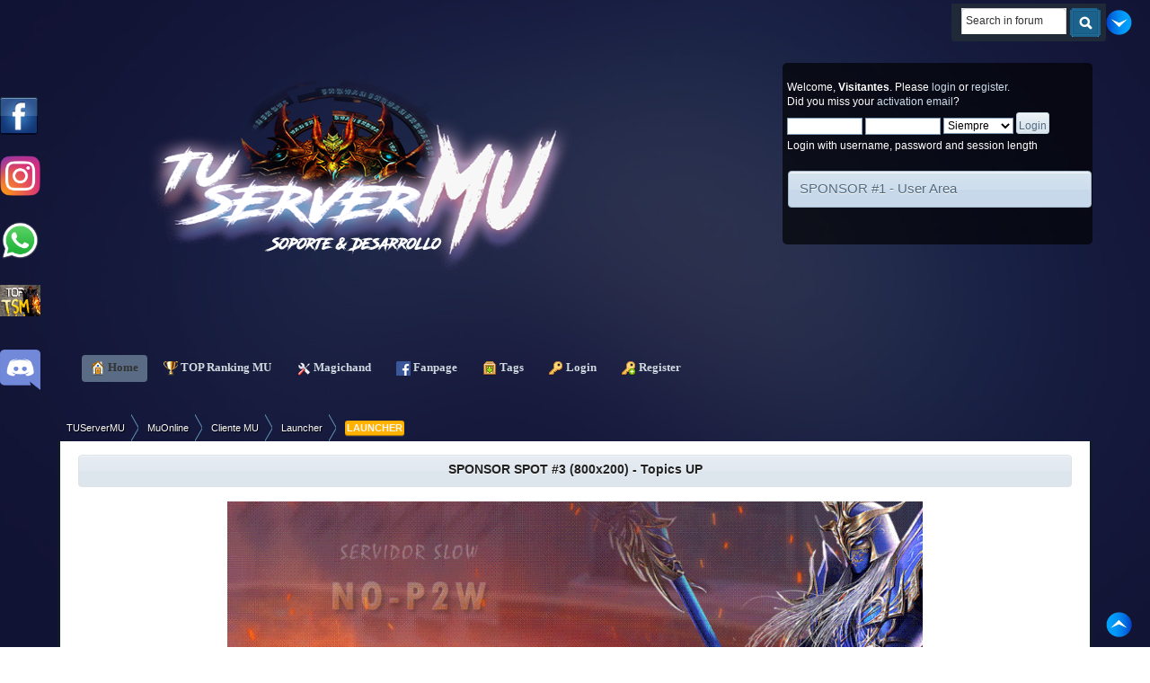

--- FILE ---
content_type: text/html; charset=UTF-8
request_url: https://tuservermu.com.ve/index.php?topic=1238.0
body_size: 26696
content:
<!DOCTYPE html PUBLIC "-//W3C//DTD XHTML 1.0 Transitional//EN" "http://www.w3.org/TR/xhtml1/DTD/xhtml1-transitional.dtd">
<html xmlns="http://www.w3.org/1999/xhtml">
<head><meta http-equiv="Content-Type" content="text/html; charset=utf-8">
	<link rel="stylesheet" type="text/css" href="https://tuservermu.com.ve/Themes/TSMoficial/css/index.css?fin20" />
	<link rel="stylesheet" type="text/css" href="https://tuservermu.com.ve/Themes/TSMoficial/css/responsive.css?fin20" />
	<link rel="stylesheet" type="text/css" href="https://tuservermu.com.ve/Themes/default/css/webkit.css" />
<script async src="https://www.googletagmanager.com/gtag/js?id=UA-86997010-1"></script>
<script>
  window.dataLayer = window.dataLayer || [];
  function gtag(){dataLayer.push(arguments);}
  gtag("js", new Date());

  gtag("config", "UA-86997010-1");
</script>
	<script type="text/javascript" src="https://tuservermu.com.ve/Themes/default/scripts/script.js?fin20"></script>
	<script type="text/javascript" src="https://tuservermu.com.ve/Themes/TSMoficial/scripts/theme.js?fin20"></script>
	<script type="text/javascript"><!-- // --><![CDATA[
		var smf_theme_url = "https://tuservermu.com.ve/Themes/TSMoficial";
		var smf_default_theme_url = "https://tuservermu.com.ve/Themes/default";
		var smf_images_url = "https://tuservermu.com.ve/Themes/TSMoficial/images";
		var smf_scripturl = "https://tuservermu.com.ve/index.php?PHPSESSID=8t93f3d92kvaavi4s9jm2tujc7&amp;";
		var smf_iso_case_folding = false;
		var smf_charset = "UTF-8";
		var ajax_notification_text = "Loading...";
		var ajax_notification_cancel_text = "Cancel";
	// ]]></script>
	
	<meta name="description" content="  Hola amigos aqui les dejo este launcher super completo funciones tal " />
	<title>Launcher Autoupdate - LaBaK v2.1 [Minimizer, autoclick, AntiHacker] - Launcher - TUServerMU</title>
	<meta name="viewport" content="width=device-width, initial-scale=1" />
	<link rel="canonical" href="https://tuservermu.com.ve/index.php?topic=1238.0" />
	<link rel="help" href="https://tuservermu.com.ve/index.php?PHPSESSID=8t93f3d92kvaavi4s9jm2tujc7&amp;action=help" />
	<link rel="search" href="https://tuservermu.com.ve/index.php?PHPSESSID=8t93f3d92kvaavi4s9jm2tujc7&amp;action=search" />
	<link rel="contents" href="https://tuservermu.com.ve/index.php?PHPSESSID=8t93f3d92kvaavi4s9jm2tujc7&amp;" />
	<link rel="alternate" type="application/rss+xml" title="TUServerMU - RSS" href="https://tuservermu.com.ve/index.php?PHPSESSID=8t93f3d92kvaavi4s9jm2tujc7&amp;type=rss;action=.xml" />
	<link rel="index" href="https://tuservermu.com.ve/index.php?PHPSESSID=8t93f3d92kvaavi4s9jm2tujc7&amp;board=85.0" />
	<link rel="stylesheet" type="text/css" href="https://tuservermu.com.ve/Themes/default/css/BBCode-YouTube2.css" />
			<style type="text/css">
				#FBSlideLikeBox_left {background: url(https://tuservermu.com.ve/Themes/default/images/FBSlideLikeBox/default.png) 400px 0 no-repeat; float: left; height: 42px; position: fixed; left: -400px; padding-right: 42px; top: 15%; width: 400px; z-index: 2000;}
				#FBSlideLikeBox_left #FBSlideLikeBox3_left {height: 690px; right: 0; position: absolute; border: 3px solid #3B5998; width: 400px; background: #f8f8f8;}
				#FBSlideLikeBox_right {background: url(https://tuservermu.com.ve/Themes/default/images/FBSlideLikeBox/default.png) 0 0 no-repeat; float: right; height: 42px; position: fixed; right: -400px; padding-left: 42px; top: 15%; width: 400px; z-index: 2000;}
				#FBSlideLikeBox_right #FBSlideLikeBox3_right {height: 690px; left: 0; position: absolute; border: 3px solid #3B5998; width: 400px; background: #f8f8f8;}
				#FBSlideLikeBox_left #FBSlideLikeBox2_left {position: relative; clear: both; width: auto;}
			</style>
				<script type="text/javascript">!window.jQuery && document.write(unescape('%3Cscript src="https://code.jquery.com/jquery.min.js"%3E%3C/script%3E'))</script>
				<script type="text/javascript">
				 jQuery.noConflict();
					jQuery(document).ready(function($)
						{
							$("#FBSlideLikeBox_left").mouseenter(function()
						{
							$(this).stop().animate({left: 0}, "slow");
						}).mouseleave(function()
						{
							$(this).stop().animate({left: -400}, "slow");
						});;
						});
				</script>
				<link rel="stylesheet" type="text/css" href="https://tuservermu.com.ve/Themes/default/css/mBox.css" />
		<link rel="stylesheet" type="text/css" href="https://tuservermu.com.ve/Themes/default/css/sparkle.css" />
	<link rel="stylesheet" type="text/css" href="//cdnjs.cloudflare.com/ajax/libs/highlight.js/9.5.0/styles/darkula.min.css" />
	<link rel="stylesheet" type="text/css" href="https://tuservermu.com.ve/Themes/default/css/highlight.css" /><script src="https://js.hcaptcha.com/1/api.js" async defer></script>
	<link rel="stylesheet" type="text/css" id="hcaptcha_css" href="https://tuservermu.com.ve/Themes/default/css/hcaptcha.css" />
	<link rel="stylesheet" type="text/css" id="topxstats_css/main_css" href="https://tuservermu.com.ve/Themes/default/css/topxstats_css/main.css" />
</head>
<body>
        <script type="text/javascript" src="https://tuservermu.com.ve/Themes/default/scripts/cls.tc.js"></script>
<div id="wrapper" style="width: 90%">
	<div id="header"><div class="frame">
		
			<h1 class="forumtitle">
				<a href="https://tuservermu.com.ve/index.php?PHPSESSID=8t93f3d92kvaavi4s9jm2tujc7&amp;"><img src="https://i.imgur.com/c8UHMwV.png" width="100%" alt="TUServerMU" title="TUServerMU" /> </a>
			</h1><a style="display:scroll; position:fixed; top:24%; left:0px; z-index:4;" href="https://www.instagram.com/tuservermuoficial/" target="_blank"/><img src="https://i.imgur.com/hLAmor1.png" width="45" height="45" /></a><a style="display:scroll; position:fixed; top:34%; left:0px; z-index:4;" href="/whatsapp.html" target="_blank"><img src="https://i.imgur.com/TJmFD4q.png" width="45" height="45" /></a><a style="display:scroll; position:fixed; top:44%; left:0px; z-index:4;" href="https://top.tuservermu.com.ve" target="_blank"><img src="https://top.tuservermu.com.ve/template/img/vote.gif" width="45" height="35" /></a><a style="display:scroll; position:fixed; top:54%; left:0px; z-index:4;" href="https://discord.gg/AFF9nnSXXC" target="_blank"/><img src="https://i.imgur.com/8AuPev9.png" width="45" height="45" /></a>
			<div class="user">
				<script type="text/javascript" src="https://tuservermu.com.ve/Themes/default/scripts/sha1.js"></script>
				<form id="guest_form" action="https://tuservermu.com.ve/index.php?PHPSESSID=8t93f3d92kvaavi4s9jm2tujc7&amp;action=login2" method="post" accept-charset="UTF-8"  onsubmit="hashLoginPassword(this, '75c433cb575be73f128d29397731c37e');">
					<div class="info">Welcome, <strong>Visitantes</strong>. Please <a href="?action=login">login</a> or <a href="?action=register">register</a>.<br />Did you miss your <a href="?action=activate">activation email</a>?</div>
					<input type="text" name="user" size="10" class="input_text" />
					<input type="password" name="passwrd" size="10" class="input_password" />
					<select name="cookielength">
						<option value="60">1 Hour</option>
						<option value="1440">1 Dia</option>
						<option value="10080">1 Semana</option>
						<option value="43200">1 Mes</option>
						<option value="-1" selected="selected">Siempre</option>
					</select>
					<input type="submit" value="Login" class="button_submit" /><br />
					<div class="info">Login with username, password and session length</div>
					<input type="hidden" name="hash_passwrd" value="" /><input type="hidden" name="b2e586a" value="75c433cb575be73f128d29397731c37e" />
				</form>
		<br>
	<div id="newsfader">
		<div class="cat_bar">
			<h3 class="catbg">
			<img id="newsupshrink" src="https://tuservermu.com.ve/Themes/TSMoficial/images/collapse.gif" alt="*" title="Shrink or expand the header." align="bottom" style="display: none;" />	
				<a href="https://tuservermu.com.ve/index.php?PHPSESSID=8t93f3d92kvaavi4s9jm2tujc7&amp;topic=118" target="_blank">SPONSOR #1 - User Area</a>
			</h3>
		</div>
		<ul class="reset" id="smfFadeScroller">
			<li><a href="https://gamesbit.net/" class="bbc_link" target="_blank" rel="noopener noreferrer"><img src="https://i.ibb.co/d4Tgjzgg/Titan-Editor-Banner-1160x-290x.png" alt="" width="390" height="125" class="bbc_img resized" /></a><br /><br /></li>
			<li><a href="https://angelicmu.com/" class="bbc_link" target="_blank" rel="noopener noreferrer"><img src="https://i.imgur.com/MBYsF2z.gif" alt="" width="390" height="125" class="bbc_img resized" /></a><br /><br /></li>
		</ul>
	</div>
	<script type="text/javascript" src="https://tuservermu.com.ve/Themes/default/scripts/fader.js"></script>
	<script type="text/javascript"><!-- // --><![CDATA[

		// Create a news fader object.
		var oNewsFader = new smf_NewsFader({
			sSelf: 'oNewsFader',
			sFaderControlId: 'smfFadeScroller',
			sItemTemplate: '<strong>%1$s<' + '/strong>',
			iFadeDelay: 5000
		});

		// Create the news fader toggle.
		var smfNewsFadeToggle = new smc_Toggle({
			bToggleEnabled: false,
			bCurrentlyCollapsed: false,
			aSwappableContainers: [
				'smfFadeScroller'
			],
			aSwapImages: [
				{
					sId: 'newsupshrink',
					srcExpanded: smf_images_url + '/collapse.gif',
					altExpanded: 'Shrink or expand the header.',
					srcCollapsed: smf_images_url + '/expand.gif',
					altCollapsed: 'Shrink or expand the header.'
				}
			],
			oThemeOptions: {
				bUseThemeSettings: false,
				sOptionName: 'collapse_news_fader',
				sSessionVar: 'b2e586a',
				sSessionId: '75c433cb575be73f128d29397731c37e'
			},
			oCookieOptions: {
				bUseCookie: true,
				sCookieName: 'newsupshrink'
			}
		});
	// ]]></script>
			</div>
			<div class="searchBox">
<div class="searchMain">
<div class="searchMainLeft">
<div class="searchMainRight">
			<form id="search_form" action="https://tuservermu.com.ve/index.php?PHPSESSID=8t93f3d92kvaavi4s9jm2tujc7&amp;action=search2" method="post" accept-charset="UTF-8">
					<div class="searchBoxInput"><input type="text" name="search" value="Search in forum" class="searchinput" /></div>
					<span class="searchButton"><input type="image" alt="Submit" value="Search" src="https://tuservermu.com.ve/Themes/TSMoficial/images/theme/searchButton.gif" />
					<input type="hidden" name="advanced" value="0" />
					<input type="hidden" name="topic" value="1238" /></span></form></div></div></div></div>
		<br class="clear" />
		<script type="text/javascript"><!-- // --><![CDATA[
			var oMainHeaderToggle = new smc_Toggle({
				bToggleEnabled: true,
				bCurrentlyCollapsed: false,
				aSwappableContainers: [
					'upper_section'
				],
				aSwapImages: [
					{
						sId: 'upshrink',
						srcExpanded: smf_images_url + '/upshrink.png',
						altExpanded: 'Shrink or expand the header.',
						srcCollapsed: smf_images_url + '/upshrink2.png',
						altCollapsed: 'Shrink or expand the header.'
					}
				],
				oThemeOptions: {
					bUseThemeSettings: false,
					sOptionName: 'collapse_header',
					sSessionVar: 'b2e586a',
					sSessionId: '75c433cb575be73f128d29397731c37e'
				},
				oCookieOptions: {
					bUseCookie: true,
					sCookieName: 'upshrink'
				}
			});
		// ]]></script>
<table cellspacing="0" class="menu_table">
<tr>
	<td class="main_menu_first"></td>
    <td class="main_menu_repeat"><div id="main_menu">
			<ul class="dropmenu top_space" id="menu_nav">
				<li id="button_home">
<table border="0" cellspacing="0">
    <tr class="hover_home">
    	<td class="active_first main_button firstlevel"></td>
    	<a class="active firstlevel" href="https://tuservermu.com.ve/index.php?PHPSESSID=8t93f3d92kvaavi4s9jm2tujc7&amp;">
						<span class="responsive_menu home"></span>

						&nbsp;<img style="vertical-align: middle;" src="https://tuservermu.com.ve/Themes/default/images/smi/home.png" alt="Home" title="Home"/>&nbsp;Home&nbsp;
					</a>&nbsp;&nbsp;</td>
    	<td class="active_last main_button firstlevel"></td>
    </tr>
</table>
				</li>
				<li id="button_TOP">
<table border="0" cellspacing="0">
    <tr class="hover_TOP">
    	<td class="no_active_first main_button firstlevel"></td>
    	<a class="firstlevel" href="http://top.tuservermu.com.ve" target="_blank">
						<span class="responsive_menu TOP"></span>

						&nbsp;<img style="vertical-align: middle;" src="https://tuservermu.com.ve/Themes/default/images/smi/TOP.png" alt="TOP Ranking MU" title="TOP Ranking MU"/>&nbsp;TOP Ranking MU&nbsp;
					</a>&nbsp;&nbsp;</td>
    	<td class="no_active_last main_button firstlevel"></td>
    </tr>
</table>
				</li>
				<li id="button_MagicHand">
<table border="0" cellspacing="0">
    <tr class="hover_MagicHand">
    	<td class="no_active_first main_button firstlevel"></td>
    	<a class="firstlevel" href="http://mh.tuservermu.com.ve" target="_blank">
						<span class="responsive_menu MagicHand"></span>

						&nbsp;<img style="vertical-align: middle;" src="https://tuservermu.com.ve/Themes/default/images/smi/MagicHand.png" alt="Magichand" title="Magichand"/>&nbsp;Magichand&nbsp;
					</a>&nbsp;&nbsp;</td>
    	<td class="no_active_last main_button firstlevel"></td>
    </tr>
</table>
				</li>
				<li id="button_FanPage">
<table border="0" cellspacing="0">
    <tr class="hover_FanPage">
    	<td class="no_active_first main_button firstlevel"></td>
    	<a class="firstlevel" href="http://facebook.com/TUServerMU.com.ve" target="_blank">
						<span class="responsive_menu FanPage"></span>

						&nbsp;<img style="vertical-align: middle;" src="https://tuservermu.com.ve/Themes/default/images/smi/FanPage.png" alt="Fanpage" title="Fanpage"/>&nbsp;Fanpage&nbsp;
					</a>&nbsp;&nbsp;</td>
    	<td class="no_active_last main_button firstlevel"></td>
    </tr>
</table>
				</li>
				<li id="button_tags">
<table border="0" cellspacing="0">
    <tr class="hover_tags">
    	<td class="no_active_first main_button firstlevel"></td>
    	<a class="firstlevel" href="https://tuservermu.com.ve/index.php?PHPSESSID=8t93f3d92kvaavi4s9jm2tujc7&amp;action=tags">
						<span class="responsive_menu tags"></span>

						&nbsp;<img style="vertical-align: middle;" src="https://tuservermu.com.ve/Themes/default/images/smi/tags.png" alt="Tags" title="Tags"/>&nbsp;Tags&nbsp;
					</a>&nbsp;&nbsp;</td>
    	<td class="no_active_last main_button firstlevel"></td>
    </tr>
</table>
				</li>
				<li id="button_login">
<table border="0" cellspacing="0">
    <tr class="hover_login">
    	<td class="no_active_first main_button firstlevel"></td>
    	<a class="firstlevel" href="https://tuservermu.com.ve/index.php?PHPSESSID=8t93f3d92kvaavi4s9jm2tujc7&amp;action=login">
						<span class="responsive_menu login"></span>

						&nbsp;<img style="vertical-align: middle;" src="https://tuservermu.com.ve/Themes/default/images/smi/login.png" alt="Login" title="Login"/>&nbsp;Login&nbsp;
					</a>&nbsp;&nbsp;</td>
    	<td class="no_active_last main_button firstlevel"></td>
    </tr>
</table>
				</li>
				<li id="button_register">
<table border="0" cellspacing="0">
    <tr class="hover_register">
    	<td class="no_active_first main_button firstlevel"></td>
    	<a class="firstlevel" href="https://tuservermu.com.ve/index.php?PHPSESSID=8t93f3d92kvaavi4s9jm2tujc7&amp;action=register">
						<span class="responsive_menu register"></span>

						&nbsp;<img style="vertical-align: middle;" src="https://tuservermu.com.ve/Themes/default/images/smi/register.png" alt="Register" title="Register"/>&nbsp;Register&nbsp;
					</a>&nbsp;&nbsp;</td>
    	<td class="no_active_last main_button firstlevel"></td>
    </tr>
</table>
				</li>
			</ul>
		</div></td>
    <td class="main_menu_last"></td>
</tr>
</table>
		<br class="clear" />
	</div></div>
		<ul id="breadcrumb-1">
			<li>
				<a href="https://tuservermu.com.ve/index.php?PHPSESSID=8t93f3d92kvaavi4s9jm2tujc7&amp;"><span>TUServerMU</span></a> &#187;
			</li>
			<li>
				<a href="https://tuservermu.com.ve/index.php?PHPSESSID=8t93f3d92kvaavi4s9jm2tujc7&amp;#c2"><span>MuOnline</span></a> &#187;
			</li>
			<li>
				<a href="https://tuservermu.com.ve/index.php?PHPSESSID=8t93f3d92kvaavi4s9jm2tujc7&amp;board=83.0"><span>Cliente MU</span></a> &#187;
			</li>
			<li>
				<a href="https://tuservermu.com.ve/index.php?PHPSESSID=8t93f3d92kvaavi4s9jm2tujc7&amp;board=85.0"><span>Launcher</span></a> &#187;
			</li>
			<li class="last"><span class="postprefix-all" id="postprefix-2" style="padding: 2px; font-size: 11px; font-weight:bold; border-bottom: 1px solid rgba(0, 0, 0, 0.3); border-radius: 3px; box-shadow: 0 1px 3px rgba(0, 0, 0, 0.05) inset, 0 1px 0 rgba(255, 255, 255, 0.1); color: #f5f5f5; background-color: #ffb300">LAUNCHER</span>
				<a href="https://tuservermu.com.ve/index.php?PHPSESSID=8t93f3d92kvaavi4s9jm2tujc7&amp;topic=1238.0"><span>Launcher Autoupdate - LaBaK v2.1 [Minimizer, autoclick, AntiHacker]</span></a>
			</li>
		</ul>
	<div id="content_section"><div class="frame">
		<div id="main_content_section">
	<div class="title_barIC">
		<h4 class="titlebg">
			<div align="center">
				<span class="servidores_recomendados">
			<a href="https://tuservermu.com.ve/index.php?PHPSESSID=8t93f3d92kvaavi4s9jm2tujc7&amp;topic=118" target="_blank">SPONSOR SPOT #3 (800x200) - Topics UP</a>
				</span>
			</div>
		</h4>
	</div>
	</br>
	<div align="center" height="80%">
	<a href="https://www.mupvz.com/" target="_blank"><img src="https://i.imgur.com/IFWGy8K.gif" border="0" width="70%" height="70%" /></a><p>
	<a href="https://angelicmu.com/" target="_blank"><img src="https://i.imgur.com/MBYsF2z.gif" border="0" width="70%" height="70%" /></a><p>
	</div>
	</br><a style="display:scroll; position:fixed; top:10px; right:20px; z-index:4;" href="#lastPost"/><img src="https://i.imgur.com/Ls3JP8H.png" height="30" widht="30" /></a><a style="display:scroll; position:fixed; bottom:10px; right:20px; z-index:4;" href="#top"/><img src="https://i.imgur.com/8S9xrru.png" height="30" widht="30" /></a><div class="w_visitante">Solo usuarios registrados pueden comentar y agradecer, <a href="index.php?action=login">Logueate</a> o <a href="index.php?action=register">Registrate</a>
								</div>
			<a id="top"></a>
			<a id="msg5381"></a>
			<div class="pagesection">
				<div class="nextlinks"></div>
		<div class="buttonlist floatright">
			<ul>
				<li><a class="button_strip_print" href="https://tuservermu.com.ve/index.php?PHPSESSID=8t93f3d92kvaavi4s9jm2tujc7&amp;action=printpage;topic=1238.0" rel="new_win nofollow"><span class="last">Print</span></a></li>
			</ul>
		</div>
				<div class="pagelinks floatleft">Paginas: [<strong>1</strong>]   &nbsp;&nbsp;<a href="#lastPost"><strong>Ir abajo</strong></a></div>
			</div>
			<div id="forumposts">
				<div class="cat_bar">
					<h3 class="catbg">
						<img src="https://tuservermu.com.ve/Themes/TSMoficial/images/topic/normal_post.gif" align="bottom" alt="" />
						<span id="author">Autor</span>
						Topic: Launcher Autoupdate - LaBaK v2.1 [Minimizer, autoclick, AntiHacker] &nbsp;(Visto 9352 veces)
					</h3>
				</div>
				<p id="whoisviewing" class="smalltext">0 Miembros and 1 Guest are viewing this topic.
				</p>
				<form action="https://tuservermu.com.ve/index.php?PHPSESSID=8t93f3d92kvaavi4s9jm2tujc7&amp;action=quickmod2;topic=1238.0" method="post" accept-charset="UTF-8" name="quickModForm" id="quickModForm" style="margin: 0;" onsubmit="return oQuickModify.bInEditMode ? oQuickModify.modifySave('75c433cb575be73f128d29397731c37e', 'b2e586a') : false">
				<div class="windowbg">
					<span class="topslice"><span></span></span>
					<div class="post_wrapper">
							<div class="cat_bar">
			<h3 class="catbg">
										
								<img src="https://tuservermu.com.ve/Themes/TSMoficial/images/useron.gif" alt="Online" />
								<a href="https://tuservermu.com.ve/index.php?PHPSESSID=8t93f3d92kvaavi4s9jm2tujc7&amp;action=profile;u=1" title="View the profile of ZabiinoOo" class="grupo_1" style="color:  #FF0000;">ZabiinoOo</a>
<span class="numrest smalltext"> <strong> Posteado:</strong> November 25, 2016, 06:23:01 PM | <strong>Modificado:</strong> January 14, 2017, 08:36:26 PM by EmmaDCG</span>						
						
			</h3>
		</div>
						<div class="poster">
							<ul class="reset smalltext" id="msg_5381_extra_info"><li class="grupo_maestro" title="Maestro: Placa de reconocimiento por alcanzar los 15.000 gracias recibidas.">MAESTRO</li><hr><li class="grupo_honor" title="Usuario de Honor: Placa de reconocimiento por alcanzar los 20.000 gracias recibidas.">US. DE HONOR</li><hr><li class="grupo_leyenda" title="Leyenda: Placa de reconocimiento por alcanzar los 30.000 gracias recibidas.">LEYENDA</li><hr>
								<li class="membergroup">Administrador</li><li>
					
					<a class="fontrader" href="https://tuservermu.com.ve/index.php?PHPSESSID=8t93f3d92kvaavi4s9jm2tujc7&amp;action=trader&id=1">0</a> <span class="fontrader">puntos por ventas</span><a href="https://tuservermu.com.ve/index.php?PHPSESSID=8t93f3d92kvaavi4s9jm2tujc7&amp;action=trader&id=1"><img src="https://i.imgur.com/sZ65USU.png" width="12" height="12" border="0" /></a></li>
								<li class="avatar">
									
										<img class="avatar" src="http://media.giphy.com/media/xUOxeZn47mrdabqDNC/giphy.gif" width="130" height="340" alt="" />
									
								</li>
								<li class="stars"><img src="https://tuservermu.com.ve/Themes/TSMoficial/images/placasnuevas/adm.png" alt="*" /></li><img src="https://tuservermu.com.ve/Themes/TSMoficial/images/maestro.png" />
								<DIV ALIGN=left><li class="postgroup">Rank: Puto amo</li></DIV>
								<DIV ALIGN=left><li class="postcount">Posts: 7.488</li></DIV>
								<li></li>
								<DIV ALIGN=left><li class="postcount">Gracias recibida: 136826</li></DIV>
							<p><li class="gender"><img src="https://tuservermu.com.ve/Themes/TSMoficial/images/flags/pe.gif" alt="pe" title="Peru" /></li><li class="im_icons">
				     <ul class="reset nolist">
									</ul>
								</li>
									</ul>
								</li>
							</ul>
						</div>
						<div class="postarea">
							<div class="flow_hidden">
								<div class="keyinfo">
									<div class="messageicon">
										<img src="https://tuservermu.com.ve/Themes/TSMoficial/images/post/thumbup.gif" alt="" />
									</div>
									<h5 id="subject_5381">
										<a href="https://tuservermu.com.ve/index.php?PHPSESSID=8t93f3d92kvaavi4s9jm2tujc7&amp;topic=1238.msg5381#msg5381" rel="nofollow">Launcher Autoupdate - LaBaK v2.1 [Minimizer, autoclick, AntiHacker]</a>
									</h5>
									<div id="msg_5381_quick_mod"></div>
								</div>
							</div>
							<div class="post">
								<div class="inner" id="msg_5381"><div align="center"><img src="http://image.prntscr.com/image/3d2ca6b46c724af1bb91e1de58382658.png" alt="" width="650" height="139" class="bbc_img resized" /><br /><br /><div class="info_bbc">Hola amigos aqui les dejo este launcher super completo funciones tal como minimizer, autoclick, antihacker y demass, ideal para tu servidor de muonline</div><br /><strong>FUNCIONES DEL LAUNCHER</strong><br /><br /><div style="margin:20px; margin-top:5px"><div class="smallfont" style="margin-bottom:2px"><b>Spoiler</b> for <i>Hiden</i>: <input type="button" value="Show" style="width:60px;font-size:10px;margin:0px;padding:0px;" onClick="if (this.parentNode.parentNode.getElementsByTagName('div')[1].getElementsByTagName('div')[0].style.display != '') { this.parentNode.parentNode.getElementsByTagName('div')[1].getElementsByTagName('div')[0].style.display = ''; &nbsp; &nbsp; &nbsp; &nbsp;this.innerText = ''; this.value = 'Hide'; } else { this.parentNode.parentNode.getElementsByTagName('div')[1].getElementsByTagName('div')[0].style.display = 'none'; this.innerText = ''; this.value = 'Show'; }"></div><div class="alt2" style="margin: 0px; padding: 6px; border: 1px inset;"><div style="display: none;"># Auto-Update por CRC [ilimitada]<br /><br /># 2 Sistema de Antihacker<br /><br /># Auto-Click (Opcional)<br /><br /># Minimizer (Opcional) Puede presentar algunos bugs en versiones abajo de Season 2<br /><br /># Noticia rapida<br /><br /># Varias verificaciones de hackers<br /><br /># Protecion en main [ Por CRC]<br /><br /># GameGuard System v1.0<br /><br /># Proteçion contra palabras maliciosas [ Solo algunas palabras bloqueadas]<br /><br /># Todos os botoes do launcher possui roolover de imagens.</div></div></div><br /><strong>LISTA DE HACKERS QUE BLOQUEA</strong><br /><br /><div style="margin:20px; margin-top:5px"><div class="smallfont" style="margin-bottom:2px"><b>Spoiler</b> for <i>Hiden</i>: <input type="button" value="Show" style="width:60px;font-size:10px;margin:0px;padding:0px;" onClick="if (this.parentNode.parentNode.getElementsByTagName('div')[1].getElementsByTagName('div')[0].style.display != '') { this.parentNode.parentNode.getElementsByTagName('div')[1].getElementsByTagName('div')[0].style.display = ''; &nbsp; &nbsp; &nbsp; &nbsp;this.innerText = ''; this.value = 'Hide'; } else { this.parentNode.parentNode.getElementsByTagName('div')[1].getElementsByTagName('div')[0].style.display = 'none'; this.innerText = ''; this.value = 'Show'; }"></div><div class="alt2" style="margin: 0px; padding: 6px; border: 1px inset;"><div style="display: none;">ProceXP 12.4Hack All Mu Minimized<br /><br />ProcessXP 10.21<br /><br />Kiassu v2<br /><br />njector<br /><br />CheatProcess<br /><br />Auto Potion<br /><br />Bypass victor 05<br /><br />Cheat Engine 5.6.1<br /><br />Spuc Engine<br /><br />MegaHacke 3.0<br /><br />Mega-Hacke v2.0<br /><br />HastyMU(Skynet-Hackers<br /><br />HastyMU v.0.3<br /><br />AutoKeyboard 7.0<br /><br />AutoKeyboard 8.1<br /><br />HideToolz<br /><br />OllyDbg 1.00<br /><br />OllyDbg 1.08b<br /><br />OllyDbg 1.10<br /><br />OllyDbg 2.00 Alpha 8<br /><br />OllyDbg 2.00 Beta 1<br /><br />Process Explorer 11.02<br /><br />Win Speeder<br /><br />Catastrophe v1.2<br /><br />Tcp Monitor 2.1.0.3<br /><br />rPE 1.0.0.0<br /><br />TSearch 1.6.0.0<br /><br />Procexp<br /><br />Catastrophe v0.1<br /><br />Catastrophe v0.1<br /><br />Catastrophe v1.2<br /><br />WPePro 0.9a<br /><br />WPePro 0.9a<br /><br />WPePro 1.3<br /><br />WPePro 1.3<br /><br />Permit<br /><br />T Search<br /><br />Speed Gear 5<br /><br />WildProxy v1.0 Public<br /><br />WildProxy v1.0 Public<br /><br />WildProxy v0.1<br /><br />WildProxy v0.1<br /><br />WildProxy v0.2<br /><br />WildProxy v0.2<br /><br />WildProxy v0.3<br /><br />WildProxy v0.3<br /><br />Speed Hack Simplifier 1.0<br /><br />Speed Hack Simplifier 1.1<br /><br />Speed Hack Simplifier 1.2<br /><br />Cheat Happens v3.9b1<br /><br />Cheat Happens v3.95b1/b2<br /><br />Cheat Happens v3.95b3<br /><br />Cheat Happens v3.96b2<br /><br />!xSpeed.net 2<br /><br />!xSpeed.net 3<br /><br />!xSpeed.net 6<br /><br />Cheat Engine 5.0<br /><br />Cheat Engine 5.1.1<br /><br />Cheat Engine 5.1<br /><br />Cheat Engine 5.1<br /><br />Cheat Engine 5.2<br /><br />Cheat Engine 5.2<br /><br />Cheat Engine 5.3<br /><br />Cheat Engine 5.3<br /><br />Cheat Engine 5.4<br /><br />Cheat Engine 5.5<br /><br />Cheat Engine 5.5<br /><br />Cheat Engine 5.5<br /><br />Cheat Engine 5.5<br /><br />Cheat Engine 5.5<br /><br />Cheat Engine 5.5.x<br /><br />Cheat Engine 5.6<br /><br />UoPilot<br /><br />Speed Hack 99.62t<br /><br />SpotHack 1.1<br /><br />MJB Perfect DL Bot<br /><br />HahaMu 1.16<br /><br />Game Speed Changer<br /><br />eXpLoRer<br /><br />Xelerator 1.4<br /><br />Capotecheat(deltacholl<br /><br />Cheat4Fun v0.9 Beta<br /><br />AutoBuff D-C<br /><br />HastyMu v0.1<br /><br />HastyMu v0.2<br /><br />MuPie HG v2<br /><br />MuPie HG v3<br /><br />MuPie v2 Beta<br /><br />Lipsum v1<br /><br />FunnyZhyper v5<br /><br />Auto_Buff v5 Hack Rat<br /><br />Auto_Buff v9 Hack Rat<br /><br />AE/HYBRID AEBOT 0.9<br /><br />Jewel Drop Beta<br /><br />Chaos Bot 2.1.0<br /><br />MU-SS4 Speed Hack 1.2<br /><br />Bot MG-DK-ELF<br /><br />Comercio Bot<br /><br />Dizzys Auto Buff<br /><br />GodMode<br /><br />Mu Cheater 16<br /><br />MU Utilidades<br /><br />MuBot<br /><br />Snd Bot 1.5<br /><br />SpotHack 1.1<br /><br />Godlike (Magic Shield<br /><br />Godlike<br /><br />Mu Philiphinas Cheat II<br /><br />ZhyperMu Packet Editor<br /><br />D-C DupeHack 1.0<br /><br />Auto Combo<br /><br />AIO Bots (Collection<br /><br />Nsauditor 1.9.1 (Packet Tool<br /><br />Super Bot<br /><br />NewTradeaff<br /><br />Mu Proxy 1.0 Public<br /><br />Mega-Hacke v2.0<br /><br />WildProxy v0.21<br /><br />Speed Hack Simplifier 1.3<br /><br />!xSpeedNetMuwars.lv Hack</div></div></div><br /><strong>VIDEOGUIA DE CONFIGURACION</strong><br /><br /><a href="http://www.4shared.com/video/BumdtwrC/Config_Launcher_LaBaK.htm" class="bbc_link" target="_blank" rel="noopener noreferrer">Config Launcher LaBaK.avi</a><br /><br /><strong>COMANDOS</strong><br /><br /><div style="margin:20px; margin-top:5px"><div class="smallfont" style="margin-bottom:2px"><b>Spoiler</b> for <i>Hiden</i>: <input type="button" value="Show" style="width:60px;font-size:10px;margin:0px;padding:0px;" onClick="if (this.parentNode.parentNode.getElementsByTagName('div')[1].getElementsByTagName('div')[0].style.display != '') { this.parentNode.parentNode.getElementsByTagName('div')[1].getElementsByTagName('div')[0].style.display = ''; &nbsp; &nbsp; &nbsp; &nbsp;this.innerText = ''; this.value = 'Hide'; } else { this.parentNode.parentNode.getElementsByTagName('div')[1].getElementsByTagName('div')[0].style.display = 'none'; this.innerText = ''; this.value = 'Show'; }"></div><div class="alt2" style="margin: 0px; padding: 6px; border: 1px inset;"><div style="display: none;">Activar el Auto-Click: Ativar o desactivar - F9<br /></div></div></div><br /><strong>DESCARGA</strong><br /><br /><img src="http://i.imgur.com/Z9MYwwl.png" alt="" class="bbc_img" /><br /><br /><strong>CONTRASEÑA ARCHIVO</strong><br /><br />tuservermu.com.ve<br /><br /></div></div>
							</div>
		    <br />
						</div>
						<div class="moderatorbar">
							<div class="smalltext modified" id="modified_5381">
		<a href="whatsapp://send?text=Launcher Autoupdate - LaBaK v2.1 [Minimizer, autoclick, AntiHacker] - https://tuservermu.com.ve/index.php?topic=1238" data-action="share/whatsapp/share"><img src="https://i.imgur.com/bJtjUpC.png" height="30" title="Share this topic on whatsapp using WhatSapp Movil or WhatSapp Web" /> </a>
							</div>
							<div class="smalltext reportlinks"><br />
								<img src="https://tuservermu.com.ve/Themes/TSMoficial/images/ip.gif" alt="" />
								Logged
							</div>
						</div>
					</div>
					<span class="botslice"><span></span></span>
				</div>

		
							<div class="ThankOMatic windowbg" style="display: block;" id="ThankOMaticID5381">
									<span class="error" id="ErrorThankOMaticID5381"></span>
					<span class="topslice"><span></span></span><div class="poster_thank">
									<div class="poster" id="thank_you_start_text"><h4>Gracias:</h4></div>
									<div class="postarea" id="thank_you_list"><a href="https://tuservermu.com.ve/index.php?PHPSESSID=8t93f3d92kvaavi4s9jm2tujc7&amp;action=profile;u=82452" title=" Gracias dadas: November 27, 2025, 09:19:24 AM" class="grupo_na" style="color:  ;">roger90</a>, <a href="https://tuservermu.com.ve/index.php?PHPSESSID=8t93f3d92kvaavi4s9jm2tujc7&amp;action=profile;u=1349" title=" Gracias dadas: November 26, 2025, 09:59:06 AM" class="grupo_na" style="color:  ;">joandry19</a>, <a href="https://tuservermu.com.ve/index.php?PHPSESSID=8t93f3d92kvaavi4s9jm2tujc7&amp;action=profile;u=69993" title=" Gracias dadas: November 05, 2025, 12:30:19 PM" class="grupo_na" style="color:  ;">snowknight</a>, <a href="https://tuservermu.com.ve/index.php?PHPSESSID=8t93f3d92kvaavi4s9jm2tujc7&amp;action=profile;u=29720" title=" Gracias dadas: October 27, 2025, 09:05:05 PM" class="grupo_na" style="color:  ;">Ratax1</a>, <a href="https://tuservermu.com.ve/index.php?PHPSESSID=8t93f3d92kvaavi4s9jm2tujc7&amp;action=profile;u=66192" title=" Gracias dadas: October 11, 2025, 03:19:40 AM" class="grupo_na" style="color:  ;">wener1992</a>, <a href="https://tuservermu.com.ve/index.php?PHPSESSID=8t93f3d92kvaavi4s9jm2tujc7&amp;action=profile;u=35573" title=" Gracias dadas: October 09, 2025, 03:32:18 AM" class="grupo_na" style="color:  ;">jvniorfox</a>, <a href="https://tuservermu.com.ve/index.php?PHPSESSID=8t93f3d92kvaavi4s9jm2tujc7&amp;action=profile;u=79913" title=" Gracias dadas: September 28, 2025, 07:14:01 PM" class="grupo_na" style="color:  ;">rapsa</a>, <a href="https://tuservermu.com.ve/index.php?PHPSESSID=8t93f3d92kvaavi4s9jm2tujc7&amp;action=profile;u=3293" title=" Gracias dadas: September 27, 2025, 12:53:46 AM" class="grupo_na" style="color:  ;">Aguztihn</a>, <a href="https://tuservermu.com.ve/index.php?PHPSESSID=8t93f3d92kvaavi4s9jm2tujc7&amp;action=profile;u=58732" title=" Gracias dadas: September 24, 2025, 02:32:04 PM" class="grupo_na" style="color:  ;">nonoks01</a>, <a href="https://tuservermu.com.ve/index.php?PHPSESSID=8t93f3d92kvaavi4s9jm2tujc7&amp;action=profile;u=79613" title=" Gracias dadas: September 14, 2025, 12:04:32 AM" class="grupo_na" style="color:  ;">brunomax123</a>, <a href="https://tuservermu.com.ve/index.php?PHPSESSID=8t93f3d92kvaavi4s9jm2tujc7&amp;action=profile;u=13843" title=" Gracias dadas: September 08, 2025, 07:21:15 PM" class="grupo_na" style="color:  ;">juani</a>, <a href="https://tuservermu.com.ve/index.php?PHPSESSID=8t93f3d92kvaavi4s9jm2tujc7&amp;action=profile;u=75716" title=" Gracias dadas: September 07, 2025, 05:53:43 PM" class="grupo_na" style="color:  ;">AlmaFuerteGM</a>, <a href="https://tuservermu.com.ve/index.php?PHPSESSID=8t93f3d92kvaavi4s9jm2tujc7&amp;action=profile;u=80039" title=" Gracias dadas: September 07, 2025, 10:12:20 AM" class="grupo_na" style="color:  ;">ThingVn</a>, <a href="https://tuservermu.com.ve/index.php?PHPSESSID=8t93f3d92kvaavi4s9jm2tujc7&amp;action=profile;u=31509" title=" Gracias dadas: September 04, 2025, 11:04:36 PM" class="grupo_na" style="color:  ;">Cefe</a>, <a href="https://tuservermu.com.ve/index.php?PHPSESSID=8t93f3d92kvaavi4s9jm2tujc7&amp;action=profile;u=73790" title=" Gracias dadas: August 23, 2025, 12:42:04 AM" class="grupo_na" style="color:  ;">babait</a>, <a href="https://tuservermu.com.ve/index.php?PHPSESSID=8t93f3d92kvaavi4s9jm2tujc7&amp;action=profile;u=77717" title=" Gracias dadas: August 15, 2025, 07:37:18 PM" class="grupo_na" style="color:  ;">GOMEZAR</a>, <a href="https://tuservermu.com.ve/index.php?PHPSESSID=8t93f3d92kvaavi4s9jm2tujc7&amp;action=profile;u=6520" title=" Gracias dadas: August 03, 2025, 10:53:27 PM" class="grupo_na" style="color:  ;">IsenMizaki</a>, <a href="https://tuservermu.com.ve/index.php?PHPSESSID=8t93f3d92kvaavi4s9jm2tujc7&amp;action=profile;u=73955" title=" Gracias dadas: July 29, 2025, 04:34:57 PM" class="grupo_na" style="color:  ;">fenimxg</a>, <a href="https://tuservermu.com.ve/index.php?PHPSESSID=8t93f3d92kvaavi4s9jm2tujc7&amp;action=profile;u=76606" title=" Gracias dadas: July 08, 2025, 02:29:53 AM" class="grupo_na" style="color:  ;">776655</a>, <a href="https://tuservermu.com.ve/index.php?PHPSESSID=8t93f3d92kvaavi4s9jm2tujc7&amp;action=profile;u=62933" title=" Gracias dadas: June 18, 2025, 07:51:11 AM" class="grupo_na" style="color:  ;">lucasaraujo2002</a>, <a href="https://tuservermu.com.ve/index.php?PHPSESSID=8t93f3d92kvaavi4s9jm2tujc7&amp;action=profile;u=70113" title=" Gracias dadas: June 10, 2025, 10:01:09 AM" class="grupo_na" style="color:  ;">xWinns</a>, <a href="https://tuservermu.com.ve/index.php?PHPSESSID=8t93f3d92kvaavi4s9jm2tujc7&amp;action=profile;u=45701" title=" Gracias dadas: May 19, 2025, 08:58:31 PM" class="grupo_na" style="color:  ;">miruii</a>, <a href="https://tuservermu.com.ve/index.php?PHPSESSID=8t93f3d92kvaavi4s9jm2tujc7&amp;action=profile;u=73268" title=" Gracias dadas: April 28, 2025, 07:54:48 AM" class="grupo_na" style="color:  ;">tantradeveloper</a>, <a href="https://tuservermu.com.ve/index.php?PHPSESSID=8t93f3d92kvaavi4s9jm2tujc7&amp;action=profile;u=46214" title=" Gracias dadas: April 24, 2025, 04:24:53 PM" class="grupo_na" style="color:  ;">Tomazo543</a>, <a href="https://tuservermu.com.ve/index.php?PHPSESSID=8t93f3d92kvaavi4s9jm2tujc7&amp;action=profile;u=35337" title=" Gracias dadas: April 19, 2025, 06:18:52 PM" class="grupo_na" style="color:  ;">benjitrench</a>, <a href="https://tuservermu.com.ve/index.php?PHPSESSID=8t93f3d92kvaavi4s9jm2tujc7&amp;action=profile;u=46831" title=" Gracias dadas: March 10, 2025, 10:30:48 PM" class="grupo_na" style="color:  ;">dreikfranco</a>, <a href="https://tuservermu.com.ve/index.php?PHPSESSID=8t93f3d92kvaavi4s9jm2tujc7&amp;action=profile;u=65982" title=" Gracias dadas: February 27, 2025, 11:59:59 PM" class="grupo_na" style="color:  ;">luizinhosk</a>, <a href="https://tuservermu.com.ve/index.php?PHPSESSID=8t93f3d92kvaavi4s9jm2tujc7&amp;action=profile;u=117" title=" Gracias dadas: February 24, 2025, 01:58:28 AM" class="grupo_na" style="color:  ;">joeluis25</a>, <a href="https://tuservermu.com.ve/index.php?PHPSESSID=8t93f3d92kvaavi4s9jm2tujc7&amp;action=profile;u=74350" title=" Gracias dadas: February 21, 2025, 11:42:08 AM" class="grupo_na" style="color:  ;">547831695</a>, <a href="https://tuservermu.com.ve/index.php?PHPSESSID=8t93f3d92kvaavi4s9jm2tujc7&amp;action=profile;u=74324" title=" Gracias dadas: February 19, 2025, 03:11:56 AM" class="grupo_na" style="color:  ;">LX4012</a>, <a href="https://tuservermu.com.ve/index.php?PHPSESSID=8t93f3d92kvaavi4s9jm2tujc7&amp;action=profile;u=51695" title=" Gracias dadas: February 15, 2025, 05:59:33 PM" class="grupo_na" style="color:  ;">jarek1330</a>, <a href="https://tuservermu.com.ve/index.php?PHPSESSID=8t93f3d92kvaavi4s9jm2tujc7&amp;action=profile;u=48569" title=" Gracias dadas: January 30, 2025, 07:56:14 AM" class="grupo_na" style="color:  ;">psyche</a>, <a href="https://tuservermu.com.ve/index.php?PHPSESSID=8t93f3d92kvaavi4s9jm2tujc7&amp;action=profile;u=11743" title=" Gracias dadas: January 28, 2025, 11:46:07 AM" class="grupo_na" style="color:  ;">stanger777</a>, <a href="https://tuservermu.com.ve/index.php?PHPSESSID=8t93f3d92kvaavi4s9jm2tujc7&amp;action=profile;u=3856" title=" Gracias dadas: January 28, 2025, 10:06:59 AM" class="grupo_na" style="color:  ;">d1d2</a>, <a href="https://tuservermu.com.ve/index.php?PHPSESSID=8t93f3d92kvaavi4s9jm2tujc7&amp;action=profile;u=59423" title=" Gracias dadas: December 06, 2024, 03:58:21 PM" class="grupo_na" style="color:  ;">jmckpo123</a>, <a href="https://tuservermu.com.ve/index.php?PHPSESSID=8t93f3d92kvaavi4s9jm2tujc7&amp;action=profile;u=59839" title=" Gracias dadas: December 04, 2024, 09:08:31 AM" class="grupo_na" style="color:  ;">qq670348570@hotmail</a>, <a href="https://tuservermu.com.ve/index.php?PHPSESSID=8t93f3d92kvaavi4s9jm2tujc7&amp;action=profile;u=41035" title=" Gracias dadas: November 21, 2024, 06:02:26 PM" class="grupo_na" style="color:  ;">LOBOBLANCO</a>, <a href="https://tuservermu.com.ve/index.php?PHPSESSID=8t93f3d92kvaavi4s9jm2tujc7&amp;action=profile;u=14729" title=" Gracias dadas: November 04, 2024, 12:07:42 PM" class="grupo_na" style="color:  ;">Fabio123123</a>, <a href="https://tuservermu.com.ve/index.php?PHPSESSID=8t93f3d92kvaavi4s9jm2tujc7&amp;action=profile;u=13457" title=" Gracias dadas: November 01, 2024, 06:20:03 PM" class="grupo_na" style="color:  ;">wolfgo</a>, <a href="https://tuservermu.com.ve/index.php?PHPSESSID=8t93f3d92kvaavi4s9jm2tujc7&amp;action=profile;u=42022" title=" Gracias dadas: October 23, 2024, 12:33:58 PM" class="grupo_na" style="color:  ;">jmckpo</a>, <a href="https://tuservermu.com.ve/index.php?PHPSESSID=8t93f3d92kvaavi4s9jm2tujc7&amp;action=profile;u=4367" title=" Gracias dadas: October 23, 2024, 12:05:10 AM" class="grupo_na" style="color:  ;">powerpatic</a>, <a href="https://tuservermu.com.ve/index.php?PHPSESSID=8t93f3d92kvaavi4s9jm2tujc7&amp;action=profile;u=70089" title=" Gracias dadas: October 16, 2024, 09:27:11 AM" class="grupo_na" style="color:  ;">ms5163072511</a>, <a href="https://tuservermu.com.ve/index.php?PHPSESSID=8t93f3d92kvaavi4s9jm2tujc7&amp;action=profile;u=69559" title=" Gracias dadas: October 14, 2024, 11:29:44 PM" class="grupo_na" style="color:  ;">sleepy07</a>, <a href="https://tuservermu.com.ve/index.php?PHPSESSID=8t93f3d92kvaavi4s9jm2tujc7&amp;action=profile;u=64560" title=" Gracias dadas: October 09, 2024, 09:46:01 AM" class="grupo_na" style="color:  ;">junao</a>, <a href="https://tuservermu.com.ve/index.php?PHPSESSID=8t93f3d92kvaavi4s9jm2tujc7&amp;action=profile;u=4028" title=" Gracias dadas: October 01, 2024, 09:43:14 PM" class="grupo_na" style="color:  ;">martinalba23</a>, <a href="https://tuservermu.com.ve/index.php?PHPSESSID=8t93f3d92kvaavi4s9jm2tujc7&amp;action=profile;u=68903" title=" Gracias dadas: September 29, 2024, 01:36:13 PM" class="grupo_na" style="color:  ;">774455</a>, <a href="https://tuservermu.com.ve/index.php?PHPSESSID=8t93f3d92kvaavi4s9jm2tujc7&amp;action=profile;u=18980" title=" Gracias dadas: September 23, 2024, 02:29:11 PM" class="grupo_na" style="color:  ;">xExecutive</a>, <a href="https://tuservermu.com.ve/index.php?PHPSESSID=8t93f3d92kvaavi4s9jm2tujc7&amp;action=profile;u=69398" title=" Gracias dadas: August 28, 2024, 05:26:48 PM" class="grupo_na" style="color:  ;">Bauza</a>, <a href="https://tuservermu.com.ve/index.php?PHPSESSID=8t93f3d92kvaavi4s9jm2tujc7&amp;action=profile;u=60641" title=" Gracias dadas: August 25, 2024, 12:15:07 PM" class="grupo_na" style="color:  ;">Belorechka23</a>, <a href="https://tuservermu.com.ve/index.php?PHPSESSID=8t93f3d92kvaavi4s9jm2tujc7&amp;action=profile;u=3867" title=" Gracias dadas: August 18, 2024, 12:05:47 PM" class="grupo_na" style="color:  ;">lusinchi</a>, <a href="https://tuservermu.com.ve/index.php?PHPSESSID=8t93f3d92kvaavi4s9jm2tujc7&amp;action=profile;u=69333" title=" Gracias dadas: August 03, 2024, 12:58:14 AM" class="grupo_na" style="color:  ;">Melita007</a>, <a href="https://tuservermu.com.ve/index.php?PHPSESSID=8t93f3d92kvaavi4s9jm2tujc7&amp;action=profile;u=7336" title=" Gracias dadas: May 31, 2024, 03:45:41 PM" class="grupo_na" style="color:  ;">binho</a>, <a href="https://tuservermu.com.ve/index.php?PHPSESSID=8t93f3d92kvaavi4s9jm2tujc7&amp;action=profile;u=51346" title=" Gracias dadas: May 27, 2024, 09:21:07 AM" class="grupo_na" style="color:  ;">maiconsouza1997</a>, <a href="https://tuservermu.com.ve/index.php?PHPSESSID=8t93f3d92kvaavi4s9jm2tujc7&amp;action=profile;u=10160" title=" Gracias dadas: May 26, 2024, 09:50:01 AM" class="grupo_na" style="color:  ;">anyerpelay</a>, <a href="https://tuservermu.com.ve/index.php?PHPSESSID=8t93f3d92kvaavi4s9jm2tujc7&amp;action=profile;u=36254" title=" Gracias dadas: May 05, 2024, 12:29:27 PM" class="grupo_na" style="color:  ;">idhacker542</a>, <a href="https://tuservermu.com.ve/index.php?PHPSESSID=8t93f3d92kvaavi4s9jm2tujc7&amp;action=profile;u=44286" title=" Gracias dadas: May 04, 2024, 01:56:15 PM" class="grupo_na" style="color:  ;">luxgames21</a>, <a href="https://tuservermu.com.ve/index.php?PHPSESSID=8t93f3d92kvaavi4s9jm2tujc7&amp;action=profile;u=13282" title=" Gracias dadas: May 01, 2024, 05:34:07 AM" class="grupo_na" style="color:  ;">viciuxx</a>, <a href="https://tuservermu.com.ve/index.php?PHPSESSID=8t93f3d92kvaavi4s9jm2tujc7&amp;action=profile;u=3387" title=" Gracias dadas: April 15, 2024, 06:11:31 AM" class="grupo_na" style="color:  ;">kalaman</a>, <a href="https://tuservermu.com.ve/index.php?PHPSESSID=8t93f3d92kvaavi4s9jm2tujc7&amp;action=profile;u=2739" title=" Gracias dadas: April 12, 2024, 04:34:10 PM" class="grupo_na" style="color:  ;">Deivide</a>, <a href="https://tuservermu.com.ve/index.php?PHPSESSID=8t93f3d92kvaavi4s9jm2tujc7&amp;action=profile;u=42441" title=" Gracias dadas: March 31, 2024, 12:58:23 AM" class="grupo_na" style="color:  ;">Zike</a>, <a href="https://tuservermu.com.ve/index.php?PHPSESSID=8t93f3d92kvaavi4s9jm2tujc7&amp;action=profile;u=66554" title=" Gracias dadas: March 28, 2024, 03:40:28 AM" class="grupo_na" style="color:  ;">darkes607</a>, <a href="https://tuservermu.com.ve/index.php?PHPSESSID=8t93f3d92kvaavi4s9jm2tujc7&amp;action=profile;u=66077" title=" Gracias dadas: March 22, 2024, 09:49:47 PM" class="grupo_na" style="color:  ;">bianoaugusto95</a>, <a href="https://tuservermu.com.ve/index.php?PHPSESSID=8t93f3d92kvaavi4s9jm2tujc7&amp;action=profile;u=59975" title=" Gracias dadas: March 19, 2024, 06:49:21 PM" class="grupo_na" style="color:  ;">devogab</a>, <a href="https://tuservermu.com.ve/index.php?PHPSESSID=8t93f3d92kvaavi4s9jm2tujc7&amp;action=profile;u=64636" title=" Gracias dadas: March 02, 2024, 10:33:09 PM" class="grupo_na" style="color:  ;">elfitox</a>, <a href="https://tuservermu.com.ve/index.php?PHPSESSID=8t93f3d92kvaavi4s9jm2tujc7&amp;action=profile;u=34478" title=" Gracias dadas: February 27, 2024, 11:55:56 AM" class="grupo_na" style="color:  ;">caio007</a>, <a href="https://tuservermu.com.ve/index.php?PHPSESSID=8t93f3d92kvaavi4s9jm2tujc7&amp;action=profile;u=65133" title=" Gracias dadas: February 24, 2024, 12:40:28 AM" class="grupo_na" style="color:  ;">neemo</a>, <a href="https://tuservermu.com.ve/index.php?PHPSESSID=8t93f3d92kvaavi4s9jm2tujc7&amp;action=profile;u=9270" title=" Gracias dadas: February 14, 2024, 07:20:38 AM" class="grupo_na" style="color:  ;">Skyline</a>, <a href="https://tuservermu.com.ve/index.php?PHPSESSID=8t93f3d92kvaavi4s9jm2tujc7&amp;action=profile;u=34213" title=" Gracias dadas: February 12, 2024, 08:25:36 AM" class="grupo_na" style="color:  ;">Sandak</a>, <a href="https://tuservermu.com.ve/index.php?PHPSESSID=8t93f3d92kvaavi4s9jm2tujc7&amp;action=profile;u=8974" title=" Gracias dadas: February 10, 2024, 11:12:33 AM" class="grupo_na" style="color:  ;">eliarwis</a>, <a href="https://tuservermu.com.ve/index.php?PHPSESSID=8t93f3d92kvaavi4s9jm2tujc7&amp;action=profile;u=21232" title=" Gracias dadas: February 03, 2024, 11:45:28 AM" class="grupo_na" style="color:  ;">Greenland</a>, <a href="https://tuservermu.com.ve/index.php?PHPSESSID=8t93f3d92kvaavi4s9jm2tujc7&amp;action=profile;u=38903" title=" Gracias dadas: January 30, 2024, 12:28:04 AM" class="grupo_na" style="color:  ;">Cunacho2020</a>, <a href="https://tuservermu.com.ve/index.php?PHPSESSID=8t93f3d92kvaavi4s9jm2tujc7&amp;action=profile;u=17379" title=" Gracias dadas: January 29, 2024, 07:38:00 AM" class="grupo_na" style="color:  ;">DMentee</a>, <a href="https://tuservermu.com.ve/index.php?PHPSESSID=8t93f3d92kvaavi4s9jm2tujc7&amp;action=profile;u=63973" title=" Gracias dadas: January 25, 2024, 08:33:25 AM" class="grupo_na" style="color:  ;">a360015305</a>, <a href="https://tuservermu.com.ve/index.php?PHPSESSID=8t93f3d92kvaavi4s9jm2tujc7&amp;action=profile;u=51099" title=" Gracias dadas: December 26, 2023, 10:04:49 AM" class="grupo_na" style="color:  ;">lehuuducmjnh</a>, <a href="https://tuservermu.com.ve/index.php?PHPSESSID=8t93f3d92kvaavi4s9jm2tujc7&amp;action=profile;u=386" title=" Gracias dadas: December 23, 2023, 09:32:51 PM" class="grupo_na" style="color:  ;">rwul91</a>, <a href="https://tuservermu.com.ve/index.php?PHPSESSID=8t93f3d92kvaavi4s9jm2tujc7&amp;action=profile;u=62764" title=" Gracias dadas: December 02, 2023, 02:55:30 AM" class="grupo_na" style="color:  ;">king992253</a>, <a href="https://tuservermu.com.ve/index.php?PHPSESSID=8t93f3d92kvaavi4s9jm2tujc7&amp;action=profile;u=13737" title=" Gracias dadas: November 26, 2023, 07:27:29 PM" class="grupo_na" style="color:  ;">prohards26</a>, <a href="https://tuservermu.com.ve/index.php?PHPSESSID=8t93f3d92kvaavi4s9jm2tujc7&amp;action=profile;u=63002" title=" Gracias dadas: November 18, 2023, 02:41:07 PM" class="grupo_na" style="color:  ;">lady33</a>, <a href="https://tuservermu.com.ve/index.php?PHPSESSID=8t93f3d92kvaavi4s9jm2tujc7&amp;action=profile;u=36870" title=" Gracias dadas: November 14, 2023, 04:01:35 PM" class="grupo_na" style="color:  ;">pandamu</a>, <a href="https://tuservermu.com.ve/index.php?PHPSESSID=8t93f3d92kvaavi4s9jm2tujc7&amp;action=profile;u=11419" title=" Gracias dadas: October 18, 2023, 03:55:30 PM" class="grupo_na" style="color:  ;">malinkhii</a>, <a href="https://tuservermu.com.ve/index.php?PHPSESSID=8t93f3d92kvaavi4s9jm2tujc7&amp;action=profile;u=58966" title=" Gracias dadas: September 28, 2023, 07:43:32 AM" class="grupo_na" style="color:  ;">zzplay2022</a>, <a href="https://tuservermu.com.ve/index.php?PHPSESSID=8t93f3d92kvaavi4s9jm2tujc7&amp;action=profile;u=6257" title=" Gracias dadas: September 25, 2023, 07:27:33 AM" class="grupo_na" style="color:  ;">BaReTo</a>, <a href="https://tuservermu.com.ve/index.php?PHPSESSID=8t93f3d92kvaavi4s9jm2tujc7&amp;action=profile;u=10002" title=" Gracias dadas: September 15, 2023, 08:31:58 PM" class="grupo_na" style="color:  ;">rafapsi</a>, <a href="https://tuservermu.com.ve/index.php?PHPSESSID=8t93f3d92kvaavi4s9jm2tujc7&amp;action=profile;u=59855" title=" Gracias dadas: August 19, 2023, 09:53:19 PM" class="grupo_na" style="color:  ;">Zteban</a>, <a href="https://tuservermu.com.ve/index.php?PHPSESSID=8t93f3d92kvaavi4s9jm2tujc7&amp;action=profile;u=33805" title=" Gracias dadas: August 03, 2023, 03:52:05 PM" class="grupo_na" style="color:  ;">roke</a>, <a href="https://tuservermu.com.ve/index.php?PHPSESSID=8t93f3d92kvaavi4s9jm2tujc7&amp;action=profile;u=6148" title=" Gracias dadas: August 01, 2023, 04:03:55 PM" class="grupo_na" style="color:  ;">erickmalfoy</a>, <a href="https://tuservermu.com.ve/index.php?PHPSESSID=8t93f3d92kvaavi4s9jm2tujc7&amp;action=profile;u=45795" title=" Gracias dadas: July 30, 2023, 11:07:56 PM" class="grupo_na" style="color:  ;">bibi159</a>, <a href="https://tuservermu.com.ve/index.php?PHPSESSID=8t93f3d92kvaavi4s9jm2tujc7&amp;action=profile;u=32303" title=" Gracias dadas: July 23, 2023, 03:09:23 AM" class="grupo_na" style="color:  ;">gonzalok91</a>, <a href="https://tuservermu.com.ve/index.php?PHPSESSID=8t93f3d92kvaavi4s9jm2tujc7&amp;action=profile;u=18131" title=" Gracias dadas: June 17, 2023, 01:53:27 PM" class="grupo_na" style="color:  ;">XTREME</a>, <a href="https://tuservermu.com.ve/index.php?PHPSESSID=8t93f3d92kvaavi4s9jm2tujc7&amp;action=profile;u=30368" title=" Gracias dadas: May 04, 2023, 01:44:50 PM" class="grupo_na" style="color:  ;">godmas</a>, <a href="https://tuservermu.com.ve/index.php?PHPSESSID=8t93f3d92kvaavi4s9jm2tujc7&amp;action=profile;u=58729" title=" Gracias dadas: April 23, 2023, 03:40:35 PM" class="grupo_na" style="color:  ;">prokkop1</a>, <a href="https://tuservermu.com.ve/index.php?PHPSESSID=8t93f3d92kvaavi4s9jm2tujc7&amp;action=profile;u=58653" title=" Gracias dadas: April 20, 2023, 10:53:57 AM" class="grupo_na" style="color:  ;">galama</a>, <a href="https://tuservermu.com.ve/index.php?PHPSESSID=8t93f3d92kvaavi4s9jm2tujc7&amp;action=profile;u=44210" title=" Gracias dadas: March 30, 2023, 06:36:05 AM" class="grupo_na" style="color:  ;">hlinxuan20</a>, <a href="https://tuservermu.com.ve/index.php?PHPSESSID=8t93f3d92kvaavi4s9jm2tujc7&amp;action=profile;u=35277" title=" Gracias dadas: March 24, 2023, 07:16:46 AM" class="grupo_na" style="color:  ;">brendow</a>, <a href="https://tuservermu.com.ve/index.php?PHPSESSID=8t93f3d92kvaavi4s9jm2tujc7&amp;action=profile;u=376" title=" Gracias dadas: March 23, 2023, 04:19:49 PM" class="grupo_na" style="color:  ;">nelson</a>, <a href="https://tuservermu.com.ve/index.php?PHPSESSID=8t93f3d92kvaavi4s9jm2tujc7&amp;action=profile;u=40046" title=" Gracias dadas: February 25, 2023, 04:30:06 PM" class="grupo_20" style="color:  #00C68E;">Infame_On</a>, <a href="https://tuservermu.com.ve/index.php?PHPSESSID=8t93f3d92kvaavi4s9jm2tujc7&amp;action=profile;u=11230" title=" Gracias dadas: January 12, 2023, 08:44:10 AM" class="grupo_na" style="color:  ;">tanju02</a>, <a href="https://tuservermu.com.ve/index.php?PHPSESSID=8t93f3d92kvaavi4s9jm2tujc7&amp;action=profile;u=33721" title=" Gracias dadas: December 06, 2022, 12:27:51 PM" class="grupo_na" style="color:  ;">antoniomuanjo</a>, <a href="https://tuservermu.com.ve/index.php?PHPSESSID=8t93f3d92kvaavi4s9jm2tujc7&amp;action=profile;u=33660" title=" Gracias dadas: October 30, 2022, 10:51:09 AM" class="grupo_na" style="color:  ;">aoffer</a>, <a href="https://tuservermu.com.ve/index.php?PHPSESSID=8t93f3d92kvaavi4s9jm2tujc7&amp;action=profile;u=31923" title=" Gracias dadas: October 28, 2022, 09:49:01 PM" class="grupo_na" style="color:  ;">toorresedward</a>, <a href="https://tuservermu.com.ve/index.php?PHPSESSID=8t93f3d92kvaavi4s9jm2tujc7&amp;action=profile;u=9541" title=" Gracias dadas: October 25, 2022, 08:50:58 AM" class="grupo_na" style="color:  ;">xtian01</a>, <a href="https://tuservermu.com.ve/index.php?PHPSESSID=8t93f3d92kvaavi4s9jm2tujc7&amp;action=profile;u=7969" title=" Gracias dadas: October 21, 2022, 01:04:29 PM" class="grupo_na" style="color:  ;">Seventh</a>, <a href="https://tuservermu.com.ve/index.php?PHPSESSID=8t93f3d92kvaavi4s9jm2tujc7&amp;action=profile;u=33778" title=" Gracias dadas: October 16, 2022, 04:01:36 PM" class="grupo_68" style="color:  #b24700;">Erick05</a>, <a href="https://tuservermu.com.ve/index.php?PHPSESSID=8t93f3d92kvaavi4s9jm2tujc7&amp;action=profile;u=9253" title=" Gracias dadas: October 11, 2022, 10:26:46 AM" class="grupo_na" style="color:  ;">jabe</a>, <a href="https://tuservermu.com.ve/index.php?PHPSESSID=8t93f3d92kvaavi4s9jm2tujc7&amp;action=profile;u=37905" title=" Gracias dadas: October 08, 2022, 05:43:19 PM" class="grupo_na" style="color:  ;">guibrooly</a>, <a href="https://tuservermu.com.ve/index.php?PHPSESSID=8t93f3d92kvaavi4s9jm2tujc7&amp;action=profile;u=52785" title=" Gracias dadas: October 08, 2022, 01:52:24 PM" class="grupo_na" style="color:  ;">carloshnnz</a>, <a href="https://tuservermu.com.ve/index.php?PHPSESSID=8t93f3d92kvaavi4s9jm2tujc7&amp;action=profile;u=10750" title=" Gracias dadas: October 06, 2022, 07:38:26 PM" class="grupo_na" style="color:  ;">jeanleandro</a>, <a href="https://tuservermu.com.ve/index.php?PHPSESSID=8t93f3d92kvaavi4s9jm2tujc7&amp;action=profile;u=6983" title=" Gracias dadas: October 06, 2022, 03:10:16 PM" class="grupo_na" style="color:  ;">2headzlove</a>, <a href="https://tuservermu.com.ve/index.php?PHPSESSID=8t93f3d92kvaavi4s9jm2tujc7&amp;action=profile;u=51979" title=" Gracias dadas: September 17, 2022, 05:27:23 AM" class="grupo_na" style="color:  ;">pagoga</a>, <a href="https://tuservermu.com.ve/index.php?PHPSESSID=8t93f3d92kvaavi4s9jm2tujc7&amp;action=profile;u=52070" title=" Gracias dadas: September 16, 2022, 09:42:52 AM" class="grupo_na" style="color:  ;">felipebo</a>, <a href="https://tuservermu.com.ve/index.php?PHPSESSID=8t93f3d92kvaavi4s9jm2tujc7&amp;action=profile;u=50226" title=" Gracias dadas: September 14, 2022, 04:00:21 PM" class="grupo_na" style="color:  ;">rob</a>, <a href="https://tuservermu.com.ve/index.php?PHPSESSID=8t93f3d92kvaavi4s9jm2tujc7&amp;action=profile;u=51987" title=" Gracias dadas: September 12, 2022, 09:25:21 AM" class="grupo_na" style="color:  ;">Ombre</a>, <a href="https://tuservermu.com.ve/index.php?PHPSESSID=8t93f3d92kvaavi4s9jm2tujc7&amp;action=profile;u=31161" title=" Gracias dadas: September 01, 2022, 01:57:07 AM" class="grupo_na" style="color:  ;">maurixi</a>, <a href="https://tuservermu.com.ve/index.php?PHPSESSID=8t93f3d92kvaavi4s9jm2tujc7&amp;action=profile;u=15370" title=" Gracias dadas: August 26, 2022, 05:10:05 PM" class="grupo_na" style="color:  ;">williandv</a>, <a href="https://tuservermu.com.ve/index.php?PHPSESSID=8t93f3d92kvaavi4s9jm2tujc7&amp;action=profile;u=48625" title=" Gracias dadas: July 23, 2022, 08:52:05 AM" class="grupo_na" style="color:  ;">qmitra</a>, <a href="https://tuservermu.com.ve/index.php?PHPSESSID=8t93f3d92kvaavi4s9jm2tujc7&amp;action=profile;u=48205" title=" Gracias dadas: June 16, 2022, 01:58:52 AM" class="grupo_na" style="color:  ;">camxano1</a>, <a href="https://tuservermu.com.ve/index.php?PHPSESSID=8t93f3d92kvaavi4s9jm2tujc7&amp;action=profile;u=50033" title=" Gracias dadas: June 12, 2022, 05:09:30 PM" class="grupo_na" style="color:  ;">wanxiaowei</a>, <a href="https://tuservermu.com.ve/index.php?PHPSESSID=8t93f3d92kvaavi4s9jm2tujc7&amp;action=profile;u=4238" title=" Gracias dadas: June 02, 2022, 01:59:39 AM" class="grupo_na" style="color:  ;">CorsarioDgx</a>, <a href="https://tuservermu.com.ve/index.php?PHPSESSID=8t93f3d92kvaavi4s9jm2tujc7&amp;action=profile;u=3691" title=" Gracias dadas: May 03, 2022, 02:00:10 PM" class="grupo_17" style="color:  #800080;">juanka2</a>, <a href="https://tuservermu.com.ve/index.php?PHPSESSID=8t93f3d92kvaavi4s9jm2tujc7&amp;action=profile;u=48543" title=" Gracias dadas: April 28, 2022, 02:07:34 AM" class="grupo_na" style="color:  ;">mafriterda1</a>, <a href="https://tuservermu.com.ve/index.php?PHPSESSID=8t93f3d92kvaavi4s9jm2tujc7&amp;action=profile;u=48266" title=" Gracias dadas: March 29, 2022, 02:44:44 PM" class="grupo_na" style="color:  ;">qq32226298</a>, <a href="https://tuservermu.com.ve/index.php?PHPSESSID=8t93f3d92kvaavi4s9jm2tujc7&amp;action=profile;u=44642" title=" Gracias dadas: March 17, 2022, 09:50:21 PM" class="grupo_na" style="color:  ;">anhtjm94</a>, <a href="https://tuservermu.com.ve/index.php?PHPSESSID=8t93f3d92kvaavi4s9jm2tujc7&amp;action=profile;u=10303" title=" Gracias dadas: March 15, 2022, 07:58:07 PM" class="grupo_na" style="color:  ;">Elbardelorencia</a>, <a href="https://tuservermu.com.ve/index.php?PHPSESSID=8t93f3d92kvaavi4s9jm2tujc7&amp;action=profile;u=12045" title=" Gracias dadas: March 03, 2022, 05:06:28 PM" class="grupo_na" style="color:  ;">alandonilo</a>, <a href="https://tuservermu.com.ve/index.php?PHPSESSID=8t93f3d92kvaavi4s9jm2tujc7&amp;action=profile;u=35021" title=" Gracias dadas: February 28, 2022, 02:17:36 PM" class="grupo_na" style="color:  ;">lilbk</a>, <a href="https://tuservermu.com.ve/index.php?PHPSESSID=8t93f3d92kvaavi4s9jm2tujc7&amp;action=profile;u=5301" title=" Gracias dadas: February 27, 2022, 04:08:58 AM" class="grupo_na" style="color:  ;">CreateMu</a>, <a href="https://tuservermu.com.ve/index.php?PHPSESSID=8t93f3d92kvaavi4s9jm2tujc7&amp;action=profile;u=18246" title=" Gracias dadas: February 22, 2022, 01:15:19 AM" class="grupo_na" style="color:  ;">giangbana</a>, <a href="https://tuservermu.com.ve/index.php?PHPSESSID=8t93f3d92kvaavi4s9jm2tujc7&amp;action=profile;u=13424" title=" Gracias dadas: February 08, 2022, 03:28:35 PM" class="grupo_na" style="color:  ;">thesofer</a>, <a href="https://tuservermu.com.ve/index.php?PHPSESSID=8t93f3d92kvaavi4s9jm2tujc7&amp;action=profile;u=33742" title=" Gracias dadas: January 31, 2022, 12:13:52 PM" class="grupo_na" style="color:  ;">Bumb1ebe</a>, <a href="https://tuservermu.com.ve/index.php?PHPSESSID=8t93f3d92kvaavi4s9jm2tujc7&amp;action=profile;u=18597" title=" Gracias dadas: December 07, 2021, 08:14:22 PM" class="grupo_na" style="color:  ;">maty12</a>, <a href="https://tuservermu.com.ve/index.php?PHPSESSID=8t93f3d92kvaavi4s9jm2tujc7&amp;action=profile;u=963" title=" Gracias dadas: November 28, 2021, 09:10:11 PM" class="grupo_na" style="color:  ;">museven</a>, <a href="https://tuservermu.com.ve/index.php?PHPSESSID=8t93f3d92kvaavi4s9jm2tujc7&amp;action=profile;u=38662" title=" Gracias dadas: November 21, 2021, 12:27:15 PM" class="grupo_na" style="color:  ;">Pakalois22</a>, <a href="https://tuservermu.com.ve/index.php?PHPSESSID=8t93f3d92kvaavi4s9jm2tujc7&amp;action=profile;u=9227" title=" Gracias dadas: November 21, 2021, 09:05:14 AM" class="grupo_na" style="color:  ;">henrique1205</a>, <a href="https://tuservermu.com.ve/index.php?PHPSESSID=8t93f3d92kvaavi4s9jm2tujc7&amp;action=profile;u=45600" title=" Gracias dadas: November 05, 2021, 04:35:15 AM" class="grupo_na" style="color:  ;">kieuson</a>, <a href="https://tuservermu.com.ve/index.php?PHPSESSID=8t93f3d92kvaavi4s9jm2tujc7&amp;action=profile;u=45476" title=" Gracias dadas: October 29, 2021, 06:08:25 AM" class="grupo_na" style="color:  ;">b0n3v</a>, <a href="https://tuservermu.com.ve/index.php?PHPSESSID=8t93f3d92kvaavi4s9jm2tujc7&amp;action=profile;u=12059" title=" Gracias dadas: October 21, 2021, 08:57:16 AM" class="grupo_na" style="color:  ;">thug4life</a>, <a href="https://tuservermu.com.ve/index.php?PHPSESSID=8t93f3d92kvaavi4s9jm2tujc7&amp;action=profile;u=21350" title=" Gracias dadas: September 24, 2021, 07:58:12 AM" class="grupo_na" style="color:  ;">yan1ycc</a>, <a href="https://tuservermu.com.ve/index.php?PHPSESSID=8t93f3d92kvaavi4s9jm2tujc7&amp;action=profile;u=4958" title=" Gracias dadas: August 13, 2021, 12:15:43 AM" class="grupo_na" style="color:  ;">AndyModz</a>, <a href="https://tuservermu.com.ve/index.php?PHPSESSID=8t93f3d92kvaavi4s9jm2tujc7&amp;action=profile;u=40144" title=" Gracias dadas: August 10, 2021, 12:26:03 PM" class="grupo_na" style="color:  ;">Dear</a>, <a href="https://tuservermu.com.ve/index.php?PHPSESSID=8t93f3d92kvaavi4s9jm2tujc7&amp;action=profile;u=17630" title=" Gracias dadas: August 09, 2021, 12:19:53 PM" class="grupo_na" style="color:  ;">zedik23</a>, <a href="https://tuservermu.com.ve/index.php?PHPSESSID=8t93f3d92kvaavi4s9jm2tujc7&amp;action=profile;u=11064" title=" Gracias dadas: August 07, 2021, 10:24:42 AM" class="grupo_na" style="color:  ;">bin9xhn2</a>, <a href="https://tuservermu.com.ve/index.php?PHPSESSID=8t93f3d92kvaavi4s9jm2tujc7&amp;action=profile;u=38945" title=" Gracias dadas: July 31, 2021, 03:05:44 PM" class="grupo_na" style="color:  ;">SHILDKING</a>, <a href="https://tuservermu.com.ve/index.php?PHPSESSID=8t93f3d92kvaavi4s9jm2tujc7&amp;action=profile;u=43606" title=" Gracias dadas: July 28, 2021, 04:35:42 PM" class="grupo_na" style="color:  ;">nestor1937</a>, <a href="https://tuservermu.com.ve/index.php?PHPSESSID=8t93f3d92kvaavi4s9jm2tujc7&amp;action=profile;u=44233" title=" Gracias dadas: July 23, 2021, 04:04:56 PM" class="grupo_na" style="color:  ;">gudmer</a>, <a href="https://tuservermu.com.ve/index.php?PHPSESSID=8t93f3d92kvaavi4s9jm2tujc7&amp;action=profile;u=37159" title=" Gracias dadas: June 30, 2021, 03:14:44 PM" class="grupo_na" style="color:  ;">Encrypter</a>, <a href="https://tuservermu.com.ve/index.php?PHPSESSID=8t93f3d92kvaavi4s9jm2tujc7&amp;action=profile;u=43801" title=" Gracias dadas: June 28, 2021, 11:04:41 AM" class="grupo_na" style="color:  ;">yyf127</a>, <a href="https://tuservermu.com.ve/index.php?PHPSESSID=8t93f3d92kvaavi4s9jm2tujc7&amp;action=profile;u=36307" title=" Gracias dadas: June 26, 2021, 07:41:39 PM" class="grupo_na" style="color:  ;">babydragon</a>, <a href="https://tuservermu.com.ve/index.php?PHPSESSID=8t93f3d92kvaavi4s9jm2tujc7&amp;action=profile;u=43307" title=" Gracias dadas: June 20, 2021, 08:46:57 PM" class="grupo_na" style="color:  ;">Sergio Franco</a>, <a href="https://tuservermu.com.ve/index.php?PHPSESSID=8t93f3d92kvaavi4s9jm2tujc7&amp;action=profile;u=38622" title=" Gracias dadas: June 20, 2021, 10:39:31 AM" class="grupo_na" style="color:  ;">Darki12345</a>, <a href="https://tuservermu.com.ve/index.php?PHPSESSID=8t93f3d92kvaavi4s9jm2tujc7&amp;action=profile;u=14938" title=" Gracias dadas: June 12, 2021, 10:48:52 AM" class="grupo_na" style="color:  ;">fran45</a>, <a href="https://tuservermu.com.ve/index.php?PHPSESSID=8t93f3d92kvaavi4s9jm2tujc7&amp;action=profile;u=36498" title=" Gracias dadas: June 11, 2021, 01:13:01 PM" class="grupo_na" style="color:  ;">taovanluc</a>, <a href="https://tuservermu.com.ve/index.php?PHPSESSID=8t93f3d92kvaavi4s9jm2tujc7&amp;action=profile;u=3904" title=" Gracias dadas: June 03, 2021, 08:43:28 PM" class="grupo_17" style="color:  #800080;">piscis007</a>, <a href="https://tuservermu.com.ve/index.php?PHPSESSID=8t93f3d92kvaavi4s9jm2tujc7&amp;action=profile;u=37311" title=" Gracias dadas: May 30, 2021, 07:02:09 PM" class="grupo_na" style="color:  ;">reinerg53</a>, <a href="https://tuservermu.com.ve/index.php?PHPSESSID=8t93f3d92kvaavi4s9jm2tujc7&amp;action=profile;u=287" title=" Gracias dadas: May 30, 2021, 04:04:12 PM" class="grupo_na" style="color:  ;">jose4090</a>, <a href="https://tuservermu.com.ve/index.php?PHPSESSID=8t93f3d92kvaavi4s9jm2tujc7&amp;action=profile;u=39769" title=" Gracias dadas: May 23, 2021, 07:43:45 AM" class="grupo_na" style="color:  ;">banam8910</a>, <a href="https://tuservermu.com.ve/index.php?PHPSESSID=8t93f3d92kvaavi4s9jm2tujc7&amp;action=profile;u=42100" title=" Gracias dadas: May 19, 2021, 12:54:39 PM" class="grupo_na" style="color:  ;">wendyll</a>, <a href="https://tuservermu.com.ve/index.php?PHPSESSID=8t93f3d92kvaavi4s9jm2tujc7&amp;action=profile;u=42777" title=" Gracias dadas: May 19, 2021, 04:52:03 AM" class="grupo_na" style="color:  ;">soyjesar</a>, <a href="https://tuservermu.com.ve/index.php?PHPSESSID=8t93f3d92kvaavi4s9jm2tujc7&amp;action=profile;u=8120" title=" Gracias dadas: May 18, 2021, 08:21:13 PM" class="grupo_na" style="color:  ;">baitzashul</a>, <a href="https://tuservermu.com.ve/index.php?PHPSESSID=8t93f3d92kvaavi4s9jm2tujc7&amp;action=profile;u=2099" title=" Gracias dadas: May 11, 2021, 09:16:36 PM" class="grupo_na" style="color:  ;">Tallz</a>, <a href="https://tuservermu.com.ve/index.php?PHPSESSID=8t93f3d92kvaavi4s9jm2tujc7&amp;action=profile;u=41548" title=" Gracias dadas: May 01, 2021, 08:11:46 AM" class="grupo_na" style="color:  ;">karxx13</a>, <a href="https://tuservermu.com.ve/index.php?PHPSESSID=8t93f3d92kvaavi4s9jm2tujc7&amp;action=profile;u=11725" title=" Gracias dadas: April 28, 2021, 01:17:51 PM" class="grupo_na" style="color:  ;">Genius05</a>, <a href="https://tuservermu.com.ve/index.php?PHPSESSID=8t93f3d92kvaavi4s9jm2tujc7&amp;action=profile;u=9698" title=" Gracias dadas: April 26, 2021, 12:48:42 PM" class="grupo_na" style="color:  ;">GabrielDevel</a>, <a href="https://tuservermu.com.ve/index.php?PHPSESSID=8t93f3d92kvaavi4s9jm2tujc7&amp;action=profile;u=14991" title=" Gracias dadas: April 21, 2021, 01:33:04 PM" class="grupo_na" style="color:  ;">Tomsky75</a>, <a href="https://tuservermu.com.ve/index.php?PHPSESSID=8t93f3d92kvaavi4s9jm2tujc7&amp;action=profile;u=41784" title=" Gracias dadas: April 20, 2021, 05:41:01 AM" class="grupo_na" style="color:  ;">backerchen</a>, <a href="https://tuservermu.com.ve/index.php?PHPSESSID=8t93f3d92kvaavi4s9jm2tujc7&amp;action=profile;u=32225" title=" Gracias dadas: April 15, 2021, 06:52:40 PM" class="grupo_na" style="color:  ;">midala23</a>, <a href="https://tuservermu.com.ve/index.php?PHPSESSID=8t93f3d92kvaavi4s9jm2tujc7&amp;action=profile;u=2566" title=" Gracias dadas: April 12, 2021, 01:32:11 PM" class="grupo_na" style="color:  ;">ambowish</a>, <a href="https://tuservermu.com.ve/index.php?PHPSESSID=8t93f3d92kvaavi4s9jm2tujc7&amp;action=profile;u=42139" title=" Gracias dadas: April 08, 2021, 02:13:03 AM" class="grupo_na" style="color:  ;">hu7vo6</a>, <a href="https://tuservermu.com.ve/index.php?PHPSESSID=8t93f3d92kvaavi4s9jm2tujc7&amp;action=profile;u=41846" title=" Gracias dadas: April 04, 2021, 12:05:08 AM" class="grupo_na" style="color:  ;">antiblood</a>, <a href="https://tuservermu.com.ve/index.php?PHPSESSID=8t93f3d92kvaavi4s9jm2tujc7&amp;action=profile;u=41770" title=" Gracias dadas: March 31, 2021, 02:32:54 AM" class="grupo_na" style="color:  ;">vkfkssla</a>, <a href="https://tuservermu.com.ve/index.php?PHPSESSID=8t93f3d92kvaavi4s9jm2tujc7&amp;action=profile;u=6102" title=" Gracias dadas: March 30, 2021, 01:28:40 PM" class="grupo_na" style="color:  ;">Luks22xmu</a>, <a href="https://tuservermu.com.ve/index.php?PHPSESSID=8t93f3d92kvaavi4s9jm2tujc7&amp;action=profile;u=30482" title=" Gracias dadas: March 27, 2021, 10:09:14 PM" class="grupo_na" style="color:  ;">straiker23</a>, <a href="https://tuservermu.com.ve/index.php?PHPSESSID=8t93f3d92kvaavi4s9jm2tujc7&amp;action=profile;u=8644" title=" Gracias dadas: March 24, 2021, 01:27:57 PM" class="grupo_na" style="color:  ;">Pablo1575</a>, <a href="https://tuservermu.com.ve/index.php?PHPSESSID=8t93f3d92kvaavi4s9jm2tujc7&amp;action=profile;u=34371" title=" Gracias dadas: March 16, 2021, 08:49:42 PM" class="grupo_na" style="color:  ;">mukentarus</a>, <a href="https://tuservermu.com.ve/index.php?PHPSESSID=8t93f3d92kvaavi4s9jm2tujc7&amp;action=profile;u=41030" title=" Gracias dadas: March 10, 2021, 07:02:38 PM" class="grupo_na" style="color:  ;">ossamenta</a>, <a href="https://tuservermu.com.ve/index.php?PHPSESSID=8t93f3d92kvaavi4s9jm2tujc7&amp;action=profile;u=2627" title=" Gracias dadas: March 08, 2021, 10:41:27 AM" class="grupo_na" style="color:  ;">daezugun</a>, <a href="https://tuservermu.com.ve/index.php?PHPSESSID=8t93f3d92kvaavi4s9jm2tujc7&amp;action=profile;u=40226" title=" Gracias dadas: March 06, 2021, 06:35:01 PM" class="grupo_na" style="color:  ;">Bruno Macedo</a>, <a href="https://tuservermu.com.ve/index.php?PHPSESSID=8t93f3d92kvaavi4s9jm2tujc7&amp;action=profile;u=39636" title=" Gracias dadas: March 05, 2021, 02:28:47 AM" class="grupo_na" style="color:  ;">Moldova</a>, <a href="https://tuservermu.com.ve/index.php?PHPSESSID=8t93f3d92kvaavi4s9jm2tujc7&amp;action=profile;u=40782" title=" Gracias dadas: March 04, 2021, 01:11:51 AM" class="grupo_na" style="color:  ;">RakenOT</a>, <a href="https://tuservermu.com.ve/index.php?PHPSESSID=8t93f3d92kvaavi4s9jm2tujc7&amp;action=profile;u=2178" title=" Gracias dadas: February 26, 2021, 08:52:39 AM" class="grupo_na" style="color:  ;">bravo99</a>, <a href="https://tuservermu.com.ve/index.php?PHPSESSID=8t93f3d92kvaavi4s9jm2tujc7&amp;action=profile;u=34157" title=" Gracias dadas: February 20, 2021, 05:05:37 AM" class="grupo_na" style="color:  ;">mudaiviet</a>, <a href="https://tuservermu.com.ve/index.php?PHPSESSID=8t93f3d92kvaavi4s9jm2tujc7&amp;action=profile;u=40037" title=" Gracias dadas: February 17, 2021, 10:26:26 AM" class="grupo_na" style="color:  ;">sprinky6</a>, <a href="https://tuservermu.com.ve/index.php?PHPSESSID=8t93f3d92kvaavi4s9jm2tujc7&amp;action=profile;u=16339" title=" Gracias dadas: February 17, 2021, 09:35:38 AM" class="grupo_na" style="color:  ;">jamiones24</a>, <a href="https://tuservermu.com.ve/index.php?PHPSESSID=8t93f3d92kvaavi4s9jm2tujc7&amp;action=profile;u=39632" title=" Gracias dadas: February 10, 2021, 12:54:47 PM" class="grupo_na" style="color:  ;">lstuan</a>, <a href="https://tuservermu.com.ve/index.php?PHPSESSID=8t93f3d92kvaavi4s9jm2tujc7&amp;action=profile;u=16759" title=" Gracias dadas: February 08, 2021, 05:58:42 PM" class="grupo_na" style="color:  ;">armamor</a>, <a href="https://tuservermu.com.ve/index.php?PHPSESSID=8t93f3d92kvaavi4s9jm2tujc7&amp;action=profile;u=39653" title=" Gracias dadas: February 07, 2021, 04:05:56 PM" class="grupo_na" style="color:  ;">Kirens</a>, <a href="https://tuservermu.com.ve/index.php?PHPSESSID=8t93f3d92kvaavi4s9jm2tujc7&amp;action=profile;u=36242" title=" Gracias dadas: February 07, 2021, 09:48:59 AM" class="grupo_na" style="color:  ;">kennypc</a>, <a href="https://tuservermu.com.ve/index.php?PHPSESSID=8t93f3d92kvaavi4s9jm2tujc7&amp;action=profile;u=39536" title=" Gracias dadas: February 07, 2021, 03:04:11 AM" class="grupo_na" style="color:  ;">ziquielbr</a>, <a href="https://tuservermu.com.ve/index.php?PHPSESSID=8t93f3d92kvaavi4s9jm2tujc7&amp;action=profile;u=13349" title=" Gracias dadas: February 04, 2021, 10:52:08 PM" class="grupo_na" style="color:  ;">lau08</a>, <a href="https://tuservermu.com.ve/index.php?PHPSESSID=8t93f3d92kvaavi4s9jm2tujc7&amp;action=profile;u=10301" title=" Gracias dadas: February 03, 2021, 03:44:55 PM" class="grupo_na" style="color:  ;">pablox</a>, <a href="https://tuservermu.com.ve/index.php?PHPSESSID=8t93f3d92kvaavi4s9jm2tujc7&amp;action=profile;u=30061" title=" Gracias dadas: February 02, 2021, 02:44:22 PM" class="grupo_na" style="color:  ;">mkjklm123</a>, <a href="https://tuservermu.com.ve/index.php?PHPSESSID=8t93f3d92kvaavi4s9jm2tujc7&amp;action=profile;u=38131" title=" Gracias dadas: January 30, 2021, 02:46:54 PM" class="grupo_na" style="color:  ;">ceroz</a>, <a href="https://tuservermu.com.ve/index.php?PHPSESSID=8t93f3d92kvaavi4s9jm2tujc7&amp;action=profile;u=39430" title=" Gracias dadas: January 28, 2021, 11:42:32 AM" class="grupo_na" style="color:  ;">DarkLink</a>, <a href="https://tuservermu.com.ve/index.php?PHPSESSID=8t93f3d92kvaavi4s9jm2tujc7&amp;action=profile;u=38471" title=" Gracias dadas: January 20, 2021, 12:41:20 AM" class="grupo_na" style="color:  ;">IceCream</a>, <a href="https://tuservermu.com.ve/index.php?PHPSESSID=8t93f3d92kvaavi4s9jm2tujc7&amp;action=profile;u=39170" title=" Gracias dadas: January 18, 2021, 09:55:46 AM" class="grupo_na" style="color:  ;">Ghoster</a>, <a href="https://tuservermu.com.ve/index.php?PHPSESSID=8t93f3d92kvaavi4s9jm2tujc7&amp;action=profile;u=39001" title=" Gracias dadas: January 17, 2021, 07:26:33 PM" class="grupo_na" style="color:  ;">peperojas</a>, <a href="https://tuservermu.com.ve/index.php?PHPSESSID=8t93f3d92kvaavi4s9jm2tujc7&amp;action=profile;u=4495" title=" Gracias dadas: January 11, 2021, 04:06:20 PM" class="grupo_na" style="color:  ;">gangrels</a>, <a href="https://tuservermu.com.ve/index.php?PHPSESSID=8t93f3d92kvaavi4s9jm2tujc7&amp;action=profile;u=4052" title=" Gracias dadas: January 10, 2021, 02:44:15 PM" class="grupo_na" style="color:  ;">denny785</a>, <a href="https://tuservermu.com.ve/index.php?PHPSESSID=8t93f3d92kvaavi4s9jm2tujc7&amp;action=profile;u=17712" title=" Gracias dadas: January 08, 2021, 12:52:48 PM" class="grupo_na" style="color:  ;">liron</a>, <a href="https://tuservermu.com.ve/index.php?PHPSESSID=8t93f3d92kvaavi4s9jm2tujc7&amp;action=profile;u=38904" title=" Gracias dadas: January 07, 2021, 03:34:52 AM" class="grupo_na" style="color:  ;">dekzblaster</a>, <a href="https://tuservermu.com.ve/index.php?PHPSESSID=8t93f3d92kvaavi4s9jm2tujc7&amp;action=profile;u=36651" title=" Gracias dadas: January 06, 2021, 02:29:21 PM" class="grupo_na" style="color:  ;">CreaTuMuOnline</a>, <a href="https://tuservermu.com.ve/index.php?PHPSESSID=8t93f3d92kvaavi4s9jm2tujc7&amp;action=profile;u=35460" title=" Gracias dadas: January 06, 2021, 10:58:55 AM" class="grupo_na" style="color:  ;">spider</a>, <a href="https://tuservermu.com.ve/index.php?PHPSESSID=8t93f3d92kvaavi4s9jm2tujc7&amp;action=profile;u=35038" title=" Gracias dadas: December 25, 2020, 02:37:38 PM" class="grupo_na" style="color:  ;">samsung13</a>, <a href="https://tuservermu.com.ve/index.php?PHPSESSID=8t93f3d92kvaavi4s9jm2tujc7&amp;action=profile;u=28368" title=" Gracias dadas: December 24, 2020, 12:13:48 PM" class="grupo_na" style="color:  ;">EMURRUGARRA</a>, <a href="https://tuservermu.com.ve/index.php?PHPSESSID=8t93f3d92kvaavi4s9jm2tujc7&amp;action=profile;u=21292" title=" Gracias dadas: December 21, 2020, 11:05:52 PM" class="grupo_na" style="color:  ;">423646802</a>, <a href="https://tuservermu.com.ve/index.php?PHPSESSID=8t93f3d92kvaavi4s9jm2tujc7&amp;action=profile;u=34873" title=" Gracias dadas: December 18, 2020, 11:24:54 PM" class="grupo_na" style="color:  ;">duuhcwb</a>, <a href="https://tuservermu.com.ve/index.php?PHPSESSID=8t93f3d92kvaavi4s9jm2tujc7&amp;action=profile;u=33214" title=" Gracias dadas: December 16, 2020, 07:02:30 AM" class="grupo_na" style="color:  ;">vantuan02hn</a>, <a href="https://tuservermu.com.ve/index.php?PHPSESSID=8t93f3d92kvaavi4s9jm2tujc7&amp;action=profile;u=38693" title=" Gracias dadas: December 16, 2020, 06:51:53 AM" class="grupo_na" style="color:  ;">nguyetteen</a>, <a href="https://tuservermu.com.ve/index.php?PHPSESSID=8t93f3d92kvaavi4s9jm2tujc7&amp;action=profile;u=38359" title=" Gracias dadas: December 16, 2020, 06:50:28 AM" class="grupo_na" style="color:  ;">ledemkhoc</a>, <a href="https://tuservermu.com.ve/index.php?PHPSESSID=8t93f3d92kvaavi4s9jm2tujc7&amp;action=profile;u=18239" title=" Gracias dadas: December 11, 2020, 02:40:23 PM" class="grupo_na" style="color:  ;">Manrique9809</a>, <a href="https://tuservermu.com.ve/index.php?PHPSESSID=8t93f3d92kvaavi4s9jm2tujc7&amp;action=profile;u=38317" title=" Gracias dadas: December 07, 2020, 12:46:59 AM" class="grupo_na" style="color:  ;">dkfrank</a>, <a href="https://tuservermu.com.ve/index.php?PHPSESSID=8t93f3d92kvaavi4s9jm2tujc7&amp;action=profile;u=38341" title=" Gracias dadas: December 05, 2020, 09:27:34 AM" class="grupo_na" style="color:  ;">mutu3250</a>, <a href="https://tuservermu.com.ve/index.php?PHPSESSID=8t93f3d92kvaavi4s9jm2tujc7&amp;action=profile;u=38546" title=" Gracias dadas: December 03, 2020, 08:31:48 AM" class="grupo_na" style="color:  ;">hieuminvn</a>, <a href="https://tuservermu.com.ve/index.php?PHPSESSID=8t93f3d92kvaavi4s9jm2tujc7&amp;action=profile;u=31481" title=" Gracias dadas: November 30, 2020, 09:51:28 AM" class="grupo_na" style="color:  ;">dead4link</a>, <a href="https://tuservermu.com.ve/index.php?PHPSESSID=8t93f3d92kvaavi4s9jm2tujc7&amp;action=profile;u=17610" title=" Gracias dadas: November 28, 2020, 12:42:52 AM" class="grupo_na" style="color:  ;">meinchoyo</a>, <a href="https://tuservermu.com.ve/index.php?PHPSESSID=8t93f3d92kvaavi4s9jm2tujc7&amp;action=profile;u=4358" title=" Gracias dadas: November 22, 2020, 01:45:32 AM" class="grupo_na" style="color:  ;">pksoares1</a>, <a href="https://tuservermu.com.ve/index.php?PHPSESSID=8t93f3d92kvaavi4s9jm2tujc7&amp;action=profile;u=35120" title=" Gracias dadas: November 21, 2020, 06:40:46 PM" class="grupo_na" style="color:  ;">kaffa25</a>, <a href="https://tuservermu.com.ve/index.php?PHPSESSID=8t93f3d92kvaavi4s9jm2tujc7&amp;action=profile;u=12946" title=" Gracias dadas: November 21, 2020, 01:23:11 PM" class="grupo_na" style="color:  ;">OsinLove</a>, <a href="https://tuservermu.com.ve/index.php?PHPSESSID=8t93f3d92kvaavi4s9jm2tujc7&amp;action=profile;u=5370" title=" Gracias dadas: November 21, 2020, 12:24:03 PM" class="grupo_na" style="color:  ;">m4rd0k</a>, <a href="https://tuservermu.com.ve/index.php?PHPSESSID=8t93f3d92kvaavi4s9jm2tujc7&amp;action=profile;u=38137" title=" Gracias dadas: November 17, 2020, 08:30:19 PM" class="grupo_na" style="color:  ;">GmDon</a>, <a href="https://tuservermu.com.ve/index.php?PHPSESSID=8t93f3d92kvaavi4s9jm2tujc7&amp;action=profile;u=36306" title=" Gracias dadas: November 17, 2020, 08:15:25 PM" class="grupo_na" style="color:  ;">Qubit</a>, <a href="https://tuservermu.com.ve/index.php?PHPSESSID=8t93f3d92kvaavi4s9jm2tujc7&amp;action=profile;u=37076" title=" Gracias dadas: November 17, 2020, 07:28:54 AM" class="grupo_na" style="color:  ;">chris312</a>, <a href="https://tuservermu.com.ve/index.php?PHPSESSID=8t93f3d92kvaavi4s9jm2tujc7&amp;action=profile;u=13156" title=" Gracias dadas: November 15, 2020, 10:08:49 AM" class="grupo_na" style="color:  ;">NervoS</a>, <a href="https://tuservermu.com.ve/index.php?PHPSESSID=8t93f3d92kvaavi4s9jm2tujc7&amp;action=profile;u=9826" title=" Gracias dadas: November 13, 2020, 05:53:58 AM" class="grupo_na" style="color:  ;">Lostain</a>, <a href="https://tuservermu.com.ve/index.php?PHPSESSID=8t93f3d92kvaavi4s9jm2tujc7&amp;action=profile;u=38197" title=" Gracias dadas: November 13, 2020, 04:02:31 AM" class="grupo_na" style="color:  ;">lukem24</a>, <a href="https://tuservermu.com.ve/index.php?PHPSESSID=8t93f3d92kvaavi4s9jm2tujc7&amp;action=profile;u=36537" title=" Gracias dadas: November 10, 2020, 10:44:40 PM" class="grupo_na" style="color:  ;">tedomi</a>, <a href="https://tuservermu.com.ve/index.php?PHPSESSID=8t93f3d92kvaavi4s9jm2tujc7&amp;action=profile;u=1641" title=" Gracias dadas: November 10, 2020, 10:40:10 PM" class="grupo_na" style="color:  ;">riosgrandez</a>, <a href="https://tuservermu.com.ve/index.php?PHPSESSID=8t93f3d92kvaavi4s9jm2tujc7&amp;action=profile;u=38022" title=" Gracias dadas: November 10, 2020, 09:43:04 AM" class="grupo_na" style="color:  ;">ADM-OMEGA</a>, <a href="https://tuservermu.com.ve/index.php?PHPSESSID=8t93f3d92kvaavi4s9jm2tujc7&amp;action=profile;u=4629" title=" Gracias dadas: November 09, 2020, 04:40:22 PM" class="grupo_na" style="color:  ;">vaultdañado</a>, <a href="https://tuservermu.com.ve/index.php?PHPSESSID=8t93f3d92kvaavi4s9jm2tujc7&amp;action=profile;u=37889" title=" Gracias dadas: November 09, 2020, 04:37:35 PM" class="grupo_na" style="color:  ;">nickman02</a>, <a href="https://tuservermu.com.ve/index.php?PHPSESSID=8t93f3d92kvaavi4s9jm2tujc7&amp;action=profile;u=37390" title=" Gracias dadas: November 09, 2020, 02:10:02 AM" class="grupo_na" style="color:  ;">duykhoa</a>, <a href="https://tuservermu.com.ve/index.php?PHPSESSID=8t93f3d92kvaavi4s9jm2tujc7&amp;action=profile;u=38068" title=" Gracias dadas: November 08, 2020, 02:08:34 PM" class="grupo_na" style="color:  ;">k10sh1</a>, <a href="https://tuservermu.com.ve/index.php?PHPSESSID=8t93f3d92kvaavi4s9jm2tujc7&amp;action=profile;u=35376" title=" Gracias dadas: November 08, 2020, 01:20:32 AM" class="grupo_na" style="color:  ;">willianbt12</a>, <a href="https://tuservermu.com.ve/index.php?PHPSESSID=8t93f3d92kvaavi4s9jm2tujc7&amp;action=profile;u=35338" title=" Gracias dadas: November 08, 2020, 12:39:53 AM" class="grupo_na" style="color:  ;">stron</a>, <a href="https://tuservermu.com.ve/index.php?PHPSESSID=8t93f3d92kvaavi4s9jm2tujc7&amp;action=profile;u=19379" title=" Gracias dadas: November 08, 2020, 12:02:28 AM" class="grupo_na" style="color:  ;">dmtuan23</a>, <a href="https://tuservermu.com.ve/index.php?PHPSESSID=8t93f3d92kvaavi4s9jm2tujc7&amp;action=profile;u=29158" title=" Gracias dadas: November 07, 2020, 12:01:02 PM" class="grupo_na" style="color:  ;">xuanyuan</a>, <a href="https://tuservermu.com.ve/index.php?PHPSESSID=8t93f3d92kvaavi4s9jm2tujc7&amp;action=profile;u=11717" title=" Gracias dadas: November 07, 2020, 07:40:55 AM" class="grupo_na" style="color:  ;">ccrriiss1</a>, <a href="https://tuservermu.com.ve/index.php?PHPSESSID=8t93f3d92kvaavi4s9jm2tujc7&amp;action=profile;u=8441" title=" Gracias dadas: November 07, 2020, 04:49:43 AM" class="grupo_na" style="color:  ;">myway</a>, <a href="https://tuservermu.com.ve/index.php?PHPSESSID=8t93f3d92kvaavi4s9jm2tujc7&amp;action=profile;u=38066" title=" Gracias dadas: November 06, 2020, 09:50:41 PM" class="grupo_na" style="color:  ;">万三大哥哥</a>, <a href="https://tuservermu.com.ve/index.php?PHPSESSID=8t93f3d92kvaavi4s9jm2tujc7&amp;action=profile;u=8774" title=" Gracias dadas: November 06, 2020, 08:19:40 PM" class="grupo_na" style="color:  ;">z69bardo</a>, <a href="https://tuservermu.com.ve/index.php?PHPSESSID=8t93f3d92kvaavi4s9jm2tujc7&amp;action=profile;u=15739" title=" Gracias dadas: November 05, 2020, 03:22:17 PM" class="grupo_na" style="color:  ;">marcos10</a>, <a href="https://tuservermu.com.ve/index.php?PHPSESSID=8t93f3d92kvaavi4s9jm2tujc7&amp;action=profile;u=14055" title=" Gracias dadas: November 03, 2020, 11:10:34 PM" class="grupo_na" style="color:  ;">jhorky91</a>, <a href="https://tuservermu.com.ve/index.php?PHPSESSID=8t93f3d92kvaavi4s9jm2tujc7&amp;action=profile;u=36897" title=" Gracias dadas: November 03, 2020, 01:46:20 PM" class="grupo_na" style="color:  ;">Gerardo23</a>, <a href="https://tuservermu.com.ve/index.php?PHPSESSID=8t93f3d92kvaavi4s9jm2tujc7&amp;action=profile;u=968" title=" Gracias dadas: November 03, 2020, 01:19:25 PM" class="grupo_na" style="color:  ;">mauri64</a>, <a href="https://tuservermu.com.ve/index.php?PHPSESSID=8t93f3d92kvaavi4s9jm2tujc7&amp;action=profile;u=11241" title=" Gracias dadas: November 03, 2020, 02:49:06 AM" class="grupo_na" style="color:  ;">zlethanhlong</a>, <a href="https://tuservermu.com.ve/index.php?PHPSESSID=8t93f3d92kvaavi4s9jm2tujc7&amp;action=profile;u=835" title=" Gracias dadas: November 03, 2020, 12:41:07 AM" class="grupo_14" style="color:  #D500FF;">dakosmu</a>, <a href="https://tuservermu.com.ve/index.php?PHPSESSID=8t93f3d92kvaavi4s9jm2tujc7&amp;action=profile;u=36336" title=" Gracias dadas: November 03, 2020, 12:24:43 AM" class="grupo_na" style="color:  ;">zacki0801</a>, <a href="https://tuservermu.com.ve/index.php?PHPSESSID=8t93f3d92kvaavi4s9jm2tujc7&amp;action=profile;u=30285" title=" Gracias dadas: November 02, 2020, 11:45:00 PM" class="grupo_na" style="color:  ;">Djassar</a>, <a href="https://tuservermu.com.ve/index.php?PHPSESSID=8t93f3d92kvaavi4s9jm2tujc7&amp;action=profile;u=9962" title=" Gracias dadas: November 02, 2020, 11:10:38 PM" class="grupo_na" style="color:  ;">clairtoncb</a>, <a href="https://tuservermu.com.ve/index.php?PHPSESSID=8t93f3d92kvaavi4s9jm2tujc7&amp;action=profile;u=37744" title=" Gracias dadas: October 28, 2020, 11:00:14 AM" class="grupo_na" style="color:  ;">lioko</a>, <a href="https://tuservermu.com.ve/index.php?PHPSESSID=8t93f3d92kvaavi4s9jm2tujc7&amp;action=profile;u=15406" title=" Gracias dadas: October 23, 2020, 02:07:18 AM" class="grupo_na" style="color:  ;">sinho2</a>, <a href="https://tuservermu.com.ve/index.php?PHPSESSID=8t93f3d92kvaavi4s9jm2tujc7&amp;action=profile;u=37554" title=" Gracias dadas: October 21, 2020, 02:29:08 AM" class="grupo_na" style="color:  ;">SebaDrgn</a>, <a href="https://tuservermu.com.ve/index.php?PHPSESSID=8t93f3d92kvaavi4s9jm2tujc7&amp;action=profile;u=9324" title=" Gracias dadas: October 19, 2020, 12:49:49 PM" class="grupo_na" style="color:  ;">vaggelis22</a>, <a href="https://tuservermu.com.ve/index.php?PHPSESSID=8t93f3d92kvaavi4s9jm2tujc7&amp;action=profile;u=34933" title=" Gracias dadas: October 10, 2020, 12:23:58 AM" class="grupo_na" style="color:  ;">8ball</a>, <a href="https://tuservermu.com.ve/index.php?PHPSESSID=8t93f3d92kvaavi4s9jm2tujc7&amp;action=profile;u=36051" title=" Gracias dadas: October 07, 2020, 02:28:11 PM" class="grupo_na" style="color:  ;">William2099</a>, <a href="https://tuservermu.com.ve/index.php?PHPSESSID=8t93f3d92kvaavi4s9jm2tujc7&amp;action=profile;u=16145" title=" Gracias dadas: October 03, 2020, 07:45:28 PM" class="grupo_na" style="color:  ;">dhaomao</a>, <a href="https://tuservermu.com.ve/index.php?PHPSESSID=8t93f3d92kvaavi4s9jm2tujc7&amp;action=profile;u=26925" title=" Gracias dadas: September 27, 2020, 11:46:06 PM" class="grupo_17" style="color:  #800080;">drakanmu</a>, <a href="https://tuservermu.com.ve/index.php?PHPSESSID=8t93f3d92kvaavi4s9jm2tujc7&amp;action=profile;u=16500" title=" Gracias dadas: September 26, 2020, 11:55:40 PM" class="grupo_na" style="color:  ;">showmax</a>, <a href="https://tuservermu.com.ve/index.php?PHPSESSID=8t93f3d92kvaavi4s9jm2tujc7&amp;action=profile;u=31400" title=" Gracias dadas: September 26, 2020, 09:21:29 PM" class="grupo_na" style="color:  ;">waltfushion</a>, <a href="https://tuservermu.com.ve/index.php?PHPSESSID=8t93f3d92kvaavi4s9jm2tujc7&amp;action=profile;u=32124" title=" Gracias dadas: September 26, 2020, 09:07:26 PM" class="grupo_na" style="color:  ;">nixonk5</a>, <a href="https://tuservermu.com.ve/index.php?PHPSESSID=8t93f3d92kvaavi4s9jm2tujc7&amp;action=profile;u=36876" title=" Gracias dadas: September 21, 2020, 07:20:29 PM" class="grupo_na" style="color:  ;">alexis27</a>, <a href="https://tuservermu.com.ve/index.php?PHPSESSID=8t93f3d92kvaavi4s9jm2tujc7&amp;action=profile;u=12983" title=" Gracias dadas: August 31, 2020, 12:24:04 PM" class="grupo_na" style="color:  ;">pedrobots</a>, <a href="https://tuservermu.com.ve/index.php?PHPSESSID=8t93f3d92kvaavi4s9jm2tujc7&amp;action=profile;u=31767" title=" Gracias dadas: August 26, 2020, 07:32:19 PM" class="grupo_na" style="color:  ;">muf2p</a>, <a href="https://tuservermu.com.ve/index.php?PHPSESSID=8t93f3d92kvaavi4s9jm2tujc7&amp;action=profile;u=36119" title=" Gracias dadas: August 22, 2020, 11:48:37 AM" class="grupo_na" style="color:  ;">shika</a>, <a href="https://tuservermu.com.ve/index.php?PHPSESSID=8t93f3d92kvaavi4s9jm2tujc7&amp;action=profile;u=17964" title=" Gracias dadas: August 22, 2020, 12:17:08 AM" class="grupo_na" style="color:  ;">thanhbinhqht</a>, <a href="https://tuservermu.com.ve/index.php?PHPSESSID=8t93f3d92kvaavi4s9jm2tujc7&amp;action=profile;u=18116" title=" Gracias dadas: August 19, 2020, 08:21:56 AM" class="grupo_na" style="color:  ;">chodaicam</a>, <a href="https://tuservermu.com.ve/index.php?PHPSESSID=8t93f3d92kvaavi4s9jm2tujc7&amp;action=profile;u=32959" title=" Gracias dadas: July 31, 2020, 05:40:02 AM" class="grupo_na" style="color:  ;">fallsmu</a>, <a href="https://tuservermu.com.ve/index.php?PHPSESSID=8t93f3d92kvaavi4s9jm2tujc7&amp;action=profile;u=58" title=" Gracias dadas: July 30, 2020, 01:39:58 AM" class="grupo_61" style="color:  #00C67B;">rogeralexander</a>, <a href="https://tuservermu.com.ve/index.php?PHPSESSID=8t93f3d92kvaavi4s9jm2tujc7&amp;action=profile;u=32132" title=" Gracias dadas: July 16, 2020, 01:21:37 PM" class="grupo_na" style="color:  ;">baiduyys</a>, <a href="https://tuservermu.com.ve/index.php?PHPSESSID=8t93f3d92kvaavi4s9jm2tujc7&amp;action=profile;u=16389" title=" Gracias dadas: July 13, 2020, 06:37:22 AM" class="grupo_na" style="color:  ;">banneds6</a>, <a href="https://tuservermu.com.ve/index.php?PHPSESSID=8t93f3d92kvaavi4s9jm2tujc7&amp;action=profile;u=12761" title=" Gracias dadas: July 04, 2020, 03:07:27 PM" class="grupo_na" style="color:  ;">SerioSilente</a>, <a href="https://tuservermu.com.ve/index.php?PHPSESSID=8t93f3d92kvaavi4s9jm2tujc7&amp;action=profile;u=16744" title=" Gracias dadas: July 04, 2020, 10:50:42 AM" class="grupo_na" style="color:  ;">dkbk123</a>, <a href="https://tuservermu.com.ve/index.php?PHPSESSID=8t93f3d92kvaavi4s9jm2tujc7&amp;action=profile;u=2309" title=" Gracias dadas: June 26, 2020, 11:04:55 AM" class="grupo_na" style="color:  ;">d3llam3a</a>, <a href="https://tuservermu.com.ve/index.php?PHPSESSID=8t93f3d92kvaavi4s9jm2tujc7&amp;action=profile;u=2420" title=" Gracias dadas: June 18, 2020, 07:13:36 PM" class="grupo_na" style="color:  ;">aries</a>, <a href="https://tuservermu.com.ve/index.php?PHPSESSID=8t93f3d92kvaavi4s9jm2tujc7&amp;action=profile;u=9842" title=" Gracias dadas: June 16, 2020, 01:10:24 PM" class="grupo_na" style="color:  ;">clockbooster</a>, <a href="https://tuservermu.com.ve/index.php?PHPSESSID=8t93f3d92kvaavi4s9jm2tujc7&amp;action=profile;u=6762" title=" Gracias dadas: June 15, 2020, 11:21:55 AM" class="grupo_na" style="color:  ;">marcelosf</a>, <a href="https://tuservermu.com.ve/index.php?PHPSESSID=8t93f3d92kvaavi4s9jm2tujc7&amp;action=profile;u=2660" title=" Gracias dadas: June 15, 2020, 06:32:53 AM" class="grupo_na" style="color:  ;">calipso</a>, <a href="https://tuservermu.com.ve/index.php?PHPSESSID=8t93f3d92kvaavi4s9jm2tujc7&amp;action=profile;u=5439" title=" Gracias dadas: June 10, 2020, 02:20:07 PM" class="grupo_na" style="color:  ;">c4nhsatcodong</a>, <a href="https://tuservermu.com.ve/index.php?PHPSESSID=8t93f3d92kvaavi4s9jm2tujc7&amp;action=profile;u=32109" title=" Gracias dadas: June 03, 2020, 05:18:57 PM" class="grupo_na" style="color:  ;">BURGAKIKE</a>, <a href="https://tuservermu.com.ve/index.php?PHPSESSID=8t93f3d92kvaavi4s9jm2tujc7&amp;action=profile;u=10592" title=" Gracias dadas: June 03, 2020, 08:57:29 AM" class="grupo_na" style="color:  ;">Leon</a>, <a href="https://tuservermu.com.ve/index.php?PHPSESSID=8t93f3d92kvaavi4s9jm2tujc7&amp;action=profile;u=14684" title=" Gracias dadas: June 01, 2020, 05:52:38 PM" class="grupo_na" style="color:  ;">venun</a>, <a href="https://tuservermu.com.ve/index.php?PHPSESSID=8t93f3d92kvaavi4s9jm2tujc7&amp;action=profile;u=31388" title=" Gracias dadas: May 31, 2020, 02:56:01 PM" class="grupo_na" style="color:  ;">televizia1</a>, <a href="https://tuservermu.com.ve/index.php?PHPSESSID=8t93f3d92kvaavi4s9jm2tujc7&amp;action=profile;u=32568" title=" Gracias dadas: May 28, 2020, 04:15:52 PM" class="grupo_na" style="color:  ;">alexiama</a>, <a href="https://tuservermu.com.ve/index.php?PHPSESSID=8t93f3d92kvaavi4s9jm2tujc7&amp;action=profile;u=20254" title=" Gracias dadas: May 28, 2020, 06:43:55 AM" class="grupo_na" style="color:  ;">Maxs</a>, <a href="https://tuservermu.com.ve/index.php?PHPSESSID=8t93f3d92kvaavi4s9jm2tujc7&amp;action=profile;u=16406" title=" Gracias dadas: May 26, 2020, 10:15:32 PM" class="grupo_na" style="color:  ;">laautiiCja</a>, <a href="https://tuservermu.com.ve/index.php?PHPSESSID=8t93f3d92kvaavi4s9jm2tujc7&amp;action=profile;u=9262" title=" Gracias dadas: May 26, 2020, 11:18:14 AM" class="grupo_20" style="color:  #00C68E;">leandro123</a>, <a href="https://tuservermu.com.ve/index.php?PHPSESSID=8t93f3d92kvaavi4s9jm2tujc7&amp;action=profile;u=18926" title=" Gracias dadas: May 24, 2020, 03:43:19 AM" class="grupo_na" style="color:  ;">guillermo</a>, <a href="https://tuservermu.com.ve/index.php?PHPSESSID=8t93f3d92kvaavi4s9jm2tujc7&amp;action=profile;u=9658" title=" Gracias dadas: May 18, 2020, 09:35:25 PM" class="grupo_na" style="color:  ;">Axelfvm</a>, <a href="https://tuservermu.com.ve/index.php?PHPSESSID=8t93f3d92kvaavi4s9jm2tujc7&amp;action=profile;u=192" title=" Gracias dadas: May 12, 2020, 09:48:19 PM" class="grupo_na" style="color:  ;">vgzomega1</a>, <a href="https://tuservermu.com.ve/index.php?PHPSESSID=8t93f3d92kvaavi4s9jm2tujc7&amp;action=profile;u=15333" title=" Gracias dadas: May 07, 2020, 07:45:15 PM" class="grupo_na" style="color:  ;">chuekoloko</a>, <a href="https://tuservermu.com.ve/index.php?PHPSESSID=8t93f3d92kvaavi4s9jm2tujc7&amp;action=profile;u=31906" title=" Gracias dadas: May 06, 2020, 10:44:31 PM" class="grupo_na" style="color:  ;">malaquias</a>, <a href="https://tuservermu.com.ve/index.php?PHPSESSID=8t93f3d92kvaavi4s9jm2tujc7&amp;action=profile;u=1978" title=" Gracias dadas: May 04, 2020, 09:58:22 PM" class="grupo_na" style="color:  ;">mcortega</a>, <a href="https://tuservermu.com.ve/index.php?PHPSESSID=8t93f3d92kvaavi4s9jm2tujc7&amp;action=profile;u=5807" title=" Gracias dadas: April 28, 2020, 05:01:37 PM" class="grupo_na" style="color:  ;">kksky</a>, <a href="https://tuservermu.com.ve/index.php?PHPSESSID=8t93f3d92kvaavi4s9jm2tujc7&amp;action=profile;u=2972" title=" Gracias dadas: April 28, 2020, 04:09:16 AM" class="grupo_na" style="color:  ;">LHB_LOVE</a>, <a href="https://tuservermu.com.ve/index.php?PHPSESSID=8t93f3d92kvaavi4s9jm2tujc7&amp;action=profile;u=32116" title=" Gracias dadas: April 27, 2020, 07:06:01 PM" class="grupo_na" style="color:  ;">Agusfsa</a>, <a href="https://tuservermu.com.ve/index.php?PHPSESSID=8t93f3d92kvaavi4s9jm2tujc7&amp;action=profile;u=30283" title=" Gracias dadas: April 27, 2020, 03:42:33 AM" class="grupo_na" style="color:  ;">nhanphu200</a>, <a href="https://tuservermu.com.ve/index.php?PHPSESSID=8t93f3d92kvaavi4s9jm2tujc7&amp;action=profile;u=12347" title=" Gracias dadas: April 24, 2020, 11:33:05 AM" class="grupo_na" style="color:  ;">boyxauzai</a>, <a href="https://tuservermu.com.ve/index.php?PHPSESSID=8t93f3d92kvaavi4s9jm2tujc7&amp;action=profile;u=3972" title=" Gracias dadas: April 23, 2020, 05:45:41 AM" class="grupo_61" style="color:  #00C67B;">iCoder</a>, <a href="https://tuservermu.com.ve/index.php?PHPSESSID=8t93f3d92kvaavi4s9jm2tujc7&amp;action=profile;u=31230" title=" Gracias dadas: April 22, 2020, 08:04:49 AM" class="grupo_na" style="color:  ;">juanitoelarcoiris</a>, <a href="https://tuservermu.com.ve/index.php?PHPSESSID=8t93f3d92kvaavi4s9jm2tujc7&amp;action=profile;u=16730" title=" Gracias dadas: April 21, 2020, 09:57:37 AM" class="grupo_na" style="color:  ;">j4b1er</a>, <a href="https://tuservermu.com.ve/index.php?PHPSESSID=8t93f3d92kvaavi4s9jm2tujc7&amp;action=profile;u=11718" title=" Gracias dadas: April 20, 2020, 08:06:42 AM" class="grupo_na" style="color:  ;">AntiChetO</a>, <a href="https://tuservermu.com.ve/index.php?PHPSESSID=8t93f3d92kvaavi4s9jm2tujc7&amp;action=profile;u=31773" title=" Gracias dadas: April 12, 2020, 05:28:01 PM" class="grupo_na" style="color:  ;">sxerules12</a>, <a href="https://tuservermu.com.ve/index.php?PHPSESSID=8t93f3d92kvaavi4s9jm2tujc7&amp;action=profile;u=13931" title=" Gracias dadas: April 12, 2020, 11:30:50 AM" class="grupo_na" style="color:  ;">anpemeut</a>, <a href="https://tuservermu.com.ve/index.php?PHPSESSID=8t93f3d92kvaavi4s9jm2tujc7&amp;action=profile;u=19158" title=" Gracias dadas: April 10, 2020, 11:49:21 PM" class="grupo_na" style="color:  ;">ProyectoX</a>, <a href="https://tuservermu.com.ve/index.php?PHPSESSID=8t93f3d92kvaavi4s9jm2tujc7&amp;action=profile;u=11428" title=" Gracias dadas: April 07, 2020, 09:03:02 AM" class="grupo_na" style="color:  ;">famoire</a>, <a href="https://tuservermu.com.ve/index.php?PHPSESSID=8t93f3d92kvaavi4s9jm2tujc7&amp;action=profile;u=31269" title=" Gracias dadas: April 06, 2020, 10:07:30 AM" class="grupo_na" style="color:  ;">sdbgss</a>, <a href="https://tuservermu.com.ve/index.php?PHPSESSID=8t93f3d92kvaavi4s9jm2tujc7&amp;action=profile;u=6765" title=" Gracias dadas: April 05, 2020, 02:28:04 AM" class="grupo_na" style="color:  ;">Mathi</a>, <a href="https://tuservermu.com.ve/index.php?PHPSESSID=8t93f3d92kvaavi4s9jm2tujc7&amp;action=profile;u=31062" title=" Gracias dadas: April 04, 2020, 05:55:40 PM" class="grupo_na" style="color:  ;">urasuk12345</a>, <a href="https://tuservermu.com.ve/index.php?PHPSESSID=8t93f3d92kvaavi4s9jm2tujc7&amp;action=profile;u=31051" title=" Gracias dadas: April 03, 2020, 05:04:47 AM" class="grupo_na" style="color:  ;">matuky</a>, <a href="https://tuservermu.com.ve/index.php?PHPSESSID=8t93f3d92kvaavi4s9jm2tujc7&amp;action=profile;u=3664" title=" Gracias dadas: April 02, 2020, 08:21:33 PM" class="grupo_na" style="color:  ;">matiman08</a>, <a href="https://tuservermu.com.ve/index.php?PHPSESSID=8t93f3d92kvaavi4s9jm2tujc7&amp;action=profile;u=11593" title=" Gracias dadas: March 31, 2020, 07:45:22 PM" class="grupo_na" style="color:  ;">Nykiyo</a>, <a href="https://tuservermu.com.ve/index.php?PHPSESSID=8t93f3d92kvaavi4s9jm2tujc7&amp;action=profile;u=10258" title=" Gracias dadas: March 31, 2020, 05:11:37 PM" class="grupo_na" style="color:  ;">Chender</a>, <a href="https://tuservermu.com.ve/index.php?PHPSESSID=8t93f3d92kvaavi4s9jm2tujc7&amp;action=profile;u=5297" title=" Gracias dadas: March 30, 2020, 12:08:17 AM" class="grupo_na" style="color:  ;">PHOFENIX</a>, <a href="https://tuservermu.com.ve/index.php?PHPSESSID=8t93f3d92kvaavi4s9jm2tujc7&amp;action=profile;u=757" title=" Gracias dadas: March 29, 2020, 04:52:41 PM" class="grupo_na" style="color:  ;">Ariox</a>, <a href="https://tuservermu.com.ve/index.php?PHPSESSID=8t93f3d92kvaavi4s9jm2tujc7&amp;action=profile;u=1407" title=" Gracias dadas: March 14, 2020, 12:11:21 AM" class="grupo_na" style="color:  ;">gmilek</a>, <a href="https://tuservermu.com.ve/index.php?PHPSESSID=8t93f3d92kvaavi4s9jm2tujc7&amp;action=profile;u=5855" title=" Gracias dadas: February 27, 2020, 07:46:23 PM" class="grupo_na" style="color:  ;">MrSoftware</a>, <a href="https://tuservermu.com.ve/index.php?PHPSESSID=8t93f3d92kvaavi4s9jm2tujc7&amp;action=profile;u=30340" title=" Gracias dadas: February 26, 2020, 05:34:27 PM" class="grupo_na" style="color:  ;">Francolaxd</a>, <a href="https://tuservermu.com.ve/index.php?PHPSESSID=8t93f3d92kvaavi4s9jm2tujc7&amp;action=profile;u=3373" title=" Gracias dadas: February 25, 2020, 09:01:31 PM" class="grupo_na" style="color:  ;">lipokas</a>, <a href="https://tuservermu.com.ve/index.php?PHPSESSID=8t93f3d92kvaavi4s9jm2tujc7&amp;action=profile;u=29877" title=" Gracias dadas: February 06, 2020, 11:49:23 AM" class="grupo_na" style="color:  ;">thalesphilipi</a>, <a href="https://tuservermu.com.ve/index.php?PHPSESSID=8t93f3d92kvaavi4s9jm2tujc7&amp;action=profile;u=11765" title=" Gracias dadas: February 06, 2020, 02:21:07 AM" class="grupo_na" style="color:  ;">Dragonvl15</a>, <a href="https://tuservermu.com.ve/index.php?PHPSESSID=8t93f3d92kvaavi4s9jm2tujc7&amp;action=profile;u=24186" title=" Gracias dadas: January 31, 2020, 02:10:09 PM" class="grupo_na" style="color:  ;">germanvergara</a>, <a href="https://tuservermu.com.ve/index.php?PHPSESSID=8t93f3d92kvaavi4s9jm2tujc7&amp;action=profile;u=16507" title=" Gracias dadas: January 29, 2020, 07:56:43 PM" class="grupo_na" style="color:  ;">load_01</a>, <a href="https://tuservermu.com.ve/index.php?PHPSESSID=8t93f3d92kvaavi4s9jm2tujc7&amp;action=profile;u=27087" title=" Gracias dadas: January 25, 2020, 08:16:51 AM" class="grupo_na" style="color:  ;">Laryx03</a>, <a href="https://tuservermu.com.ve/index.php?PHPSESSID=8t93f3d92kvaavi4s9jm2tujc7&amp;action=profile;u=931" title=" Gracias dadas: January 18, 2020, 11:44:10 PM" class="grupo_na" style="color:  ;">diegah</a>, <a href="https://tuservermu.com.ve/index.php?PHPSESSID=8t93f3d92kvaavi4s9jm2tujc7&amp;action=profile;u=1897" title=" Gracias dadas: January 04, 2020, 09:29:50 PM" class="grupo_na" style="color:  ;">josehdrago</a>, <a href="https://tuservermu.com.ve/index.php?PHPSESSID=8t93f3d92kvaavi4s9jm2tujc7&amp;action=profile;u=19348" title=" Gracias dadas: December 17, 2019, 11:18:27 PM" class="grupo_na" style="color:  ;">ravenofdead6666</a>, <a href="https://tuservermu.com.ve/index.php?PHPSESSID=8t93f3d92kvaavi4s9jm2tujc7&amp;action=profile;u=21380" title=" Gracias dadas: December 14, 2019, 09:22:40 AM" class="grupo_na" style="color:  ;">fanmuly</a>, <a href="https://tuservermu.com.ve/index.php?PHPSESSID=8t93f3d92kvaavi4s9jm2tujc7&amp;action=profile;u=11315" title=" Gracias dadas: December 06, 2019, 01:58:06 PM" class="grupo_na" style="color:  ;">WebShok</a>, <a href="https://tuservermu.com.ve/index.php?PHPSESSID=8t93f3d92kvaavi4s9jm2tujc7&amp;action=profile;u=14168" title=" Gracias dadas: December 01, 2019, 11:35:32 AM" class="grupo_na" style="color:  ;">baolove000</a>, <a href="https://tuservermu.com.ve/index.php?PHPSESSID=8t93f3d92kvaavi4s9jm2tujc7&amp;action=profile;u=3853" title=" Gracias dadas: November 29, 2019, 01:44:52 PM" class="grupo_na" style="color:  ;">lolesol1</a>, <a href="https://tuservermu.com.ve/index.php?PHPSESSID=8t93f3d92kvaavi4s9jm2tujc7&amp;action=profile;u=9627" title=" Gracias dadas: November 25, 2019, 08:27:51 PM" class="grupo_na" style="color:  ;">term1nat0r</a>, <a href="https://tuservermu.com.ve/index.php?PHPSESSID=8t93f3d92kvaavi4s9jm2tujc7&amp;action=profile;u=19430" title=" Gracias dadas: November 23, 2019, 05:11:07 PM" class="grupo_na" style="color:  ;">manueltrejo</a>, <a href="https://tuservermu.com.ve/index.php?PHPSESSID=8t93f3d92kvaavi4s9jm2tujc7&amp;action=profile;u=4920" title=" Gracias dadas: November 18, 2019, 08:27:24 PM" class="grupo_na" style="color:  ;">VictorKing</a>, <a href="https://tuservermu.com.ve/index.php?PHPSESSID=8t93f3d92kvaavi4s9jm2tujc7&amp;action=profile;u=8758" title=" Gracias dadas: November 06, 2019, 02:40:26 PM" class="grupo_na" style="color:  ;">iworz</a>, <a href="https://tuservermu.com.ve/index.php?PHPSESSID=8t93f3d92kvaavi4s9jm2tujc7&amp;action=profile;u=9045" title=" Gracias dadas: October 26, 2019, 08:35:45 PM" class="grupo_na" style="color:  ;">igznoth</a>, <a href="https://tuservermu.com.ve/index.php?PHPSESSID=8t93f3d92kvaavi4s9jm2tujc7&amp;action=profile;u=10909" title=" Gracias dadas: October 23, 2019, 04:07:17 PM" class="grupo_na" style="color:  ;">ezesosa</a>, <a href="https://tuservermu.com.ve/index.php?PHPSESSID=8t93f3d92kvaavi4s9jm2tujc7&amp;action=profile;u=543" title=" Gracias dadas: October 18, 2019, 03:26:41 PM" class="grupo_na" style="color:  ;">locuravg</a>, <a href="https://tuservermu.com.ve/index.php?PHPSESSID=8t93f3d92kvaavi4s9jm2tujc7&amp;action=profile;u=11375" title=" Gracias dadas: October 15, 2019, 03:41:38 PM" class="grupo_na" style="color:  ;">cashis572</a>, <a href="https://tuservermu.com.ve/index.php?PHPSESSID=8t93f3d92kvaavi4s9jm2tujc7&amp;action=profile;u=10496" title=" Gracias dadas: October 14, 2019, 03:43:02 AM" class="grupo_na" style="color:  ;">10mauro10</a>, <a href="https://tuservermu.com.ve/index.php?PHPSESSID=8t93f3d92kvaavi4s9jm2tujc7&amp;action=profile;u=1682" title=" Gracias dadas: October 05, 2019, 11:48:14 AM" class="grupo_na" style="color:  ;">dark</a>, <a href="https://tuservermu.com.ve/index.php?PHPSESSID=8t93f3d92kvaavi4s9jm2tujc7&amp;action=profile;u=4043" title=" Gracias dadas: September 24, 2019, 11:55:00 PM" class="grupo_na" style="color:  ;">superjose21160710</a>, <a href="https://tuservermu.com.ve/index.php?PHPSESSID=8t93f3d92kvaavi4s9jm2tujc7&amp;action=profile;u=6098" title=" Gracias dadas: September 23, 2019, 07:27:12 PM" class="grupo_na" style="color:  ;">markos182</a>, <a href="https://tuservermu.com.ve/index.php?PHPSESSID=8t93f3d92kvaavi4s9jm2tujc7&amp;action=profile;u=18179" title=" Gracias dadas: September 22, 2019, 02:15:40 AM" class="grupo_na" style="color:  ;">crixus</a>, <a href="https://tuservermu.com.ve/index.php?PHPSESSID=8t93f3d92kvaavi4s9jm2tujc7&amp;action=profile;u=10472" title=" Gracias dadas: September 22, 2019, 01:07:38 AM" class="grupo_na" style="color:  ;">mardelmu</a>, <a href="https://tuservermu.com.ve/index.php?PHPSESSID=8t93f3d92kvaavi4s9jm2tujc7&amp;action=profile;u=15319" title=" Gracias dadas: September 21, 2019, 06:21:32 AM" class="grupo_na" style="color:  ;">BooM</a>, <a href="https://tuservermu.com.ve/index.php?PHPSESSID=8t93f3d92kvaavi4s9jm2tujc7&amp;action=profile;u=1542" title=" Gracias dadas: September 20, 2019, 01:39:36 PM" class="grupo_na" style="color:  ;">Sklex</a>, <a href="https://tuservermu.com.ve/index.php?PHPSESSID=8t93f3d92kvaavi4s9jm2tujc7&amp;action=profile;u=18049" title=" Gracias dadas: September 16, 2019, 07:05:00 AM" class="grupo_na" style="color:  ;">felixabi</a>, <a href="https://tuservermu.com.ve/index.php?PHPSESSID=8t93f3d92kvaavi4s9jm2tujc7&amp;action=profile;u=17812" title=" Gracias dadas: September 09, 2019, 02:19:34 AM" class="grupo_na" style="color:  ;">kowalewicz</a>, <a href="https://tuservermu.com.ve/index.php?PHPSESSID=8t93f3d92kvaavi4s9jm2tujc7&amp;action=profile;u=17031" title=" Gracias dadas: September 04, 2019, 05:42:31 PM" class="grupo_na" style="color:  ;">ezedjmix</a>, <a href="https://tuservermu.com.ve/index.php?PHPSESSID=8t93f3d92kvaavi4s9jm2tujc7&amp;action=profile;u=10595" title=" Gracias dadas: August 28, 2019, 07:14:23 PM" class="grupo_na" style="color:  ;">Dolohov</a>, <a href="https://tuservermu.com.ve/index.php?PHPSESSID=8t93f3d92kvaavi4s9jm2tujc7&amp;action=profile;u=17326" title=" Gracias dadas: August 20, 2019, 08:57:17 PM" class="grupo_na" style="color:  ;">lanxin3243</a>, <a href="https://tuservermu.com.ve/index.php?PHPSESSID=8t93f3d92kvaavi4s9jm2tujc7&amp;action=profile;u=17191" title=" Gracias dadas: August 20, 2019, 10:57:21 AM" class="grupo_na" style="color:  ;">tienak</a>, <a href="https://tuservermu.com.ve/index.php?PHPSESSID=8t93f3d92kvaavi4s9jm2tujc7&amp;action=profile;u=16740" title=" Gracias dadas: August 18, 2019, 06:09:44 AM" class="grupo_na" style="color:  ;">stan693</a>, <a href="https://tuservermu.com.ve/index.php?PHPSESSID=8t93f3d92kvaavi4s9jm2tujc7&amp;action=profile;u=8018" title=" Gracias dadas: August 12, 2019, 12:44:26 PM" class="grupo_na" style="color:  ;">wanwaycom</a>, <a href="https://tuservermu.com.ve/index.php?PHPSESSID=8t93f3d92kvaavi4s9jm2tujc7&amp;action=profile;u=2369" title=" Gracias dadas: August 08, 2019, 06:08:43 PM" class="grupo_na" style="color:  ;">TroYans</a>, <a href="https://tuservermu.com.ve/index.php?PHPSESSID=8t93f3d92kvaavi4s9jm2tujc7&amp;action=profile;u=5757" title=" Gracias dadas: August 08, 2019, 03:52:24 AM" class="grupo_na" style="color:  ;">PezziTomas</a>, <a href="https://tuservermu.com.ve/index.php?PHPSESSID=8t93f3d92kvaavi4s9jm2tujc7&amp;action=profile;u=13879" title=" Gracias dadas: August 05, 2019, 02:58:16 PM" class="grupo_na" style="color:  ;">roie</a>, <a href="https://tuservermu.com.ve/index.php?PHPSESSID=8t93f3d92kvaavi4s9jm2tujc7&amp;action=profile;u=8398" title=" Gracias dadas: August 04, 2019, 07:11:50 PM" class="grupo_na" style="color:  ;">victorpire</a>, <a href="https://tuservermu.com.ve/index.php?PHPSESSID=8t93f3d92kvaavi4s9jm2tujc7&amp;action=profile;u=3210" title=" Gracias dadas: August 04, 2019, 03:07:13 AM" class="grupo_na" style="color:  ;">azgames</a>, <a href="https://tuservermu.com.ve/index.php?PHPSESSID=8t93f3d92kvaavi4s9jm2tujc7&amp;action=profile;u=14462" title=" Gracias dadas: August 02, 2019, 06:31:39 PM" class="grupo_na" style="color:  ;">draxx26</a>, <a href="https://tuservermu.com.ve/index.php?PHPSESSID=8t93f3d92kvaavi4s9jm2tujc7&amp;action=profile;u=11355" title=" Gracias dadas: July 27, 2019, 02:56:47 AM" class="grupo_na" style="color:  ;">senju123</a>, <a href="https://tuservermu.com.ve/index.php?PHPSESSID=8t93f3d92kvaavi4s9jm2tujc7&amp;action=profile;u=2967" title=" Gracias dadas: July 26, 2019, 02:54:29 PM" class="grupo_na" style="color:  ;">0xtapiax0</a>, <a href="https://tuservermu.com.ve/index.php?PHPSESSID=8t93f3d92kvaavi4s9jm2tujc7&amp;action=profile;u=15618" title=" Gracias dadas: July 10, 2019, 03:12:34 PM" class="grupo_na" style="color:  ;">FAKUS</a>, <a href="https://tuservermu.com.ve/index.php?PHPSESSID=8t93f3d92kvaavi4s9jm2tujc7&amp;action=profile;u=15621" title=" Gracias dadas: July 01, 2019, 09:50:51 AM" class="grupo_na" style="color:  ;">OSIRIS990</a>, <a href="https://tuservermu.com.ve/index.php?PHPSESSID=8t93f3d92kvaavi4s9jm2tujc7&amp;action=profile;u=11738" title=" Gracias dadas: June 29, 2019, 04:37:53 PM" class="grupo_na" style="color:  ;">Ponteleymon</a>, <a href="https://tuservermu.com.ve/index.php?PHPSESSID=8t93f3d92kvaavi4s9jm2tujc7&amp;action=profile;u=11331" title=" Gracias dadas: June 27, 2019, 05:35:51 AM" class="grupo_na" style="color:  ;">ChanhEp</a>, <a href="https://tuservermu.com.ve/index.php?PHPSESSID=8t93f3d92kvaavi4s9jm2tujc7&amp;action=profile;u=15674" title=" Gracias dadas: June 20, 2019, 06:40:02 PM" class="grupo_na" style="color:  ;">flacoman</a>, <a href="https://tuservermu.com.ve/index.php?PHPSESSID=8t93f3d92kvaavi4s9jm2tujc7&amp;action=profile;u=16129" title=" Gracias dadas: June 06, 2019, 11:29:44 AM" class="grupo_na" style="color:  ;">Conex21</a>, <a href="https://tuservermu.com.ve/index.php?PHPSESSID=8t93f3d92kvaavi4s9jm2tujc7&amp;action=profile;u=15671" title=" Gracias dadas: June 05, 2019, 03:52:19 PM" class="grupo_na" style="color:  ;">Censored</a>, <a href="https://tuservermu.com.ve/index.php?PHPSESSID=8t93f3d92kvaavi4s9jm2tujc7&amp;action=profile;u=3063" title=" Gracias dadas: June 04, 2019, 11:10:59 PM" class="grupo_na" style="color:  ;">Rescate</a>, <a href="https://tuservermu.com.ve/index.php?PHPSESSID=8t93f3d92kvaavi4s9jm2tujc7&amp;action=profile;u=16009" title=" Gracias dadas: May 31, 2019, 10:16:26 AM" class="grupo_na" style="color:  ;">joseall</a>, <a href="https://tuservermu.com.ve/index.php?PHPSESSID=8t93f3d92kvaavi4s9jm2tujc7&amp;action=profile;u=10009" title=" Gracias dadas: May 24, 2019, 06:31:14 PM" class="grupo_na" style="color:  ;">AlexanderC</a>, <a href="https://tuservermu.com.ve/index.php?PHPSESSID=8t93f3d92kvaavi4s9jm2tujc7&amp;action=profile;u=10364" title=" Gracias dadas: May 22, 2019, 09:38:28 AM" class="grupo_na" style="color:  ;">XxNiqooxX</a>, <a href="https://tuservermu.com.ve/index.php?PHPSESSID=8t93f3d92kvaavi4s9jm2tujc7&amp;action=profile;u=15824" title=" Gracias dadas: May 20, 2019, 07:32:43 PM" class="grupo_na" style="color:  ;">lobinhopk</a>, <a href="https://tuservermu.com.ve/index.php?PHPSESSID=8t93f3d92kvaavi4s9jm2tujc7&amp;action=profile;u=14590" title=" Gracias dadas: May 15, 2019, 10:48:46 PM" class="grupo_na" style="color:  ;">MephistoExodus</a>, <a href="https://tuservermu.com.ve/index.php?PHPSESSID=8t93f3d92kvaavi4s9jm2tujc7&amp;action=profile;u=12680" title=" Gracias dadas: May 06, 2019, 01:07:48 PM" class="grupo_na" style="color:  ;">Juninsj22</a>, <a href="https://tuservermu.com.ve/index.php?PHPSESSID=8t93f3d92kvaavi4s9jm2tujc7&amp;action=profile;u=6787" title=" Gracias dadas: May 04, 2019, 03:56:33 PM" class="grupo_na" style="color:  ;">XWALX</a>, <a href="https://tuservermu.com.ve/index.php?PHPSESSID=8t93f3d92kvaavi4s9jm2tujc7&amp;action=profile;u=15298" title=" Gracias dadas: May 03, 2019, 06:29:50 PM" class="grupo_na" style="color:  ;">sacred</a>, <a href="https://tuservermu.com.ve/index.php?PHPSESSID=8t93f3d92kvaavi4s9jm2tujc7&amp;action=profile;u=1329" title=" Gracias dadas: April 27, 2019, 01:22:11 PM" class="grupo_na" style="color:  ;">milkaritas</a>, <a href="https://tuservermu.com.ve/index.php?PHPSESSID=8t93f3d92kvaavi4s9jm2tujc7&amp;action=profile;u=9424" title=" Gracias dadas: April 13, 2019, 09:54:23 PM" class="grupo_na" style="color:  ;">barkerx</a>, <a href="https://tuservermu.com.ve/index.php?PHPSESSID=8t93f3d92kvaavi4s9jm2tujc7&amp;action=profile;u=14872" title=" Gracias dadas: April 11, 2019, 05:53:10 PM" class="grupo_na" style="color:  ;">alecho</a>, <a href="https://tuservermu.com.ve/index.php?PHPSESSID=8t93f3d92kvaavi4s9jm2tujc7&amp;action=profile;u=7752" title=" Gracias dadas: April 09, 2019, 08:14:15 AM" class="grupo_na" style="color:  ;">isah</a>, <a href="https://tuservermu.com.ve/index.php?PHPSESSID=8t93f3d92kvaavi4s9jm2tujc7&amp;action=profile;u=7260" title=" Gracias dadas: April 07, 2019, 10:29:20 AM" class="grupo_na" style="color:  ;">SdMasters</a>, <a href="https://tuservermu.com.ve/index.php?PHPSESSID=8t93f3d92kvaavi4s9jm2tujc7&amp;action=profile;u=6661" title=" Gracias dadas: March 26, 2019, 12:08:58 AM" class="grupo_na" style="color:  ;">NoeliTH</a>, <a href="https://tuservermu.com.ve/index.php?PHPSESSID=8t93f3d92kvaavi4s9jm2tujc7&amp;action=profile;u=10048" title=" Gracias dadas: March 18, 2019, 02:31:53 AM" class="grupo_na" style="color:  ;">talisson</a>, <a href="https://tuservermu.com.ve/index.php?PHPSESSID=8t93f3d92kvaavi4s9jm2tujc7&amp;action=profile;u=11531" title=" Gracias dadas: March 14, 2019, 09:39:48 PM" class="grupo_na" style="color:  ;">vdk2703</a>, <a href="https://tuservermu.com.ve/index.php?PHPSESSID=8t93f3d92kvaavi4s9jm2tujc7&amp;action=profile;u=14223" title=" Gracias dadas: March 04, 2019, 12:37:55 PM" class="grupo_na" style="color:  ;">andre8</a>, <a href="https://tuservermu.com.ve/index.php?PHPSESSID=8t93f3d92kvaavi4s9jm2tujc7&amp;action=profile;u=7149" title=" Gracias dadas: March 03, 2019, 09:27:09 AM" class="grupo_na" style="color:  ;">poika</a>, <a href="https://tuservermu.com.ve/index.php?PHPSESSID=8t93f3d92kvaavi4s9jm2tujc7&amp;action=profile;u=6441" title=" Gracias dadas: February 12, 2019, 01:37:48 AM" class="grupo_na" style="color:  ;">joackle</a>, <a href="https://tuservermu.com.ve/index.php?PHPSESSID=8t93f3d92kvaavi4s9jm2tujc7&amp;action=profile;u=7664" title=" Gracias dadas: February 08, 2019, 12:50:44 PM" class="grupo_na" style="color:  ;">Minerva</a>, <a href="https://tuservermu.com.ve/index.php?PHPSESSID=8t93f3d92kvaavi4s9jm2tujc7&amp;action=profile;u=11633" title=" Gracias dadas: February 06, 2019, 02:49:34 PM" class="grupo_na" style="color:  ;">darkhorse16</a>, <a href="https://tuservermu.com.ve/index.php?PHPSESSID=8t93f3d92kvaavi4s9jm2tujc7&amp;action=profile;u=13305" title=" Gracias dadas: February 06, 2019, 11:06:57 AM" class="grupo_na" style="color:  ;">adrian280197</a>, <a href="https://tuservermu.com.ve/index.php?PHPSESSID=8t93f3d92kvaavi4s9jm2tujc7&amp;action=profile;u=13816" title=" Gracias dadas: February 02, 2019, 06:44:31 AM" class="grupo_na" style="color:  ;">corexl</a>, <a href="https://tuservermu.com.ve/index.php?PHPSESSID=8t93f3d92kvaavi4s9jm2tujc7&amp;action=profile;u=13783" title=" Gracias dadas: February 01, 2019, 01:40:27 PM" class="grupo_na" style="color:  ;">karlozxd</a>, <a href="https://tuservermu.com.ve/index.php?PHPSESSID=8t93f3d92kvaavi4s9jm2tujc7&amp;action=profile;u=13646" title=" Gracias dadas: January 28, 2019, 09:21:15 PM" class="grupo_na" style="color:  ;">Ragnar</a>, <a href="https://tuservermu.com.ve/index.php?PHPSESSID=8t93f3d92kvaavi4s9jm2tujc7&amp;action=profile;u=9775" title=" Gracias dadas: January 26, 2019, 01:56:41 AM" class="grupo_na" style="color:  ;">jeferson</a>, <a href="https://tuservermu.com.ve/index.php?PHPSESSID=8t93f3d92kvaavi4s9jm2tujc7&amp;action=profile;u=11142" title=" Gracias dadas: January 24, 2019, 07:02:21 PM" class="grupo_na" style="color:  ;">sergio466</a>, <a href="https://tuservermu.com.ve/index.php?PHPSESSID=8t93f3d92kvaavi4s9jm2tujc7&amp;action=profile;u=13553" title=" Gracias dadas: January 20, 2019, 09:18:05 AM" class="grupo_na" style="color:  ;">rochito</a>, <a href="https://tuservermu.com.ve/index.php?PHPSESSID=8t93f3d92kvaavi4s9jm2tujc7&amp;action=profile;u=13296" title=" Gracias dadas: January 17, 2019, 02:14:52 PM" class="grupo_na" style="color:  ;">josna</a>, <a href="https://tuservermu.com.ve/index.php?PHPSESSID=8t93f3d92kvaavi4s9jm2tujc7&amp;action=profile;u=265" title=" Gracias dadas: January 08, 2019, 03:19:38 PM" class="grupo_na" style="color:  ;">gohancs</a>, <a href="https://tuservermu.com.ve/index.php?PHPSESSID=8t93f3d92kvaavi4s9jm2tujc7&amp;action=profile;u=10844" title=" Gracias dadas: January 06, 2019, 07:11:53 PM" class="grupo_na" style="color:  ;">VICUXXX</a>, <a href="https://tuservermu.com.ve/index.php?PHPSESSID=8t93f3d92kvaavi4s9jm2tujc7&amp;action=profile;u=13148" title=" Gracias dadas: January 03, 2019, 11:38:13 AM" class="grupo_na" style="color:  ;">murcielago</a>, <a href="https://tuservermu.com.ve/index.php?PHPSESSID=8t93f3d92kvaavi4s9jm2tujc7&amp;action=profile;u=5819" title=" Gracias dadas: January 01, 2019, 06:07:36 AM" class="grupo_na" style="color:  ;">manowwan1</a>, <a href="https://tuservermu.com.ve/index.php?PHPSESSID=8t93f3d92kvaavi4s9jm2tujc7&amp;action=profile;u=6461" title=" Gracias dadas: December 28, 2018, 04:10:33 PM" class="grupo_na" style="color:  ;">ANGEMONgx</a>, <a href="https://tuservermu.com.ve/index.php?PHPSESSID=8t93f3d92kvaavi4s9jm2tujc7&amp;action=profile;u=3822" title=" Gracias dadas: December 28, 2018, 10:26:03 AM" class="grupo_na" style="color:  ;">SIRDGARU</a>, <a href="https://tuservermu.com.ve/index.php?PHPSESSID=8t93f3d92kvaavi4s9jm2tujc7&amp;action=profile;u=3134" title=" Gracias dadas: December 21, 2018, 09:55:46 PM" class="grupo_na" style="color:  ;">areliux</a>, <a href="https://tuservermu.com.ve/index.php?PHPSESSID=8t93f3d92kvaavi4s9jm2tujc7&amp;action=profile;u=12363" title=" Gracias dadas: December 12, 2018, 01:03:22 PM" class="grupo_na" style="color:  ;">juantrk</a>, <a href="https://tuservermu.com.ve/index.php?PHPSESSID=8t93f3d92kvaavi4s9jm2tujc7&amp;action=profile;u=6590" title=" Gracias dadas: December 08, 2018, 03:25:34 PM" class="grupo_na" style="color:  ;">Thale</a>, <a href="https://tuservermu.com.ve/index.php?PHPSESSID=8t93f3d92kvaavi4s9jm2tujc7&amp;action=profile;u=8316" title=" Gracias dadas: November 29, 2018, 02:04:11 PM" class="grupo_na" style="color:  ;">julius123</a>, <a href="https://tuservermu.com.ve/index.php?PHPSESSID=8t93f3d92kvaavi4s9jm2tujc7&amp;action=profile;u=11515" title=" Gracias dadas: November 29, 2018, 01:22:01 AM" class="grupo_na" style="color:  ;">VAGY</a>, <a href="https://tuservermu.com.ve/index.php?PHPSESSID=8t93f3d92kvaavi4s9jm2tujc7&amp;action=profile;u=6048" title=" Gracias dadas: November 27, 2018, 01:10:07 AM" class="grupo_na" style="color:  ;">oscaralexanderable</a>, <a href="https://tuservermu.com.ve/index.php?PHPSESSID=8t93f3d92kvaavi4s9jm2tujc7&amp;action=profile;u=882" title=" Gracias dadas: November 26, 2018, 09:49:18 AM" class="grupo_na" style="color:  ;">MonicaCisneros</a>, <a href="https://tuservermu.com.ve/index.php?PHPSESSID=8t93f3d92kvaavi4s9jm2tujc7&amp;action=profile;u=12267" title=" Gracias dadas: November 20, 2018, 06:12:16 PM" class="grupo_na" style="color:  ;">jhober21</a>, <a href="https://tuservermu.com.ve/index.php?PHPSESSID=8t93f3d92kvaavi4s9jm2tujc7&amp;action=profile;u=11950" title=" Gracias dadas: November 16, 2018, 07:37:59 AM" class="grupo_na" style="color:  ;">alinalin565</a>, <a href="https://tuservermu.com.ve/index.php?PHPSESSID=8t93f3d92kvaavi4s9jm2tujc7&amp;action=profile;u=10503" title=" Gracias dadas: November 15, 2018, 02:21:18 PM" class="grupo_na" style="color:  ;">federicobn</a>, <a href="https://tuservermu.com.ve/index.php?PHPSESSID=8t93f3d92kvaavi4s9jm2tujc7&amp;action=profile;u=1674" title=" Gracias dadas: November 14, 2018, 11:45:53 AM" class="grupo_na" style="color:  ;">TidusDW</a>, <a href="https://tuservermu.com.ve/index.php?PHPSESSID=8t93f3d92kvaavi4s9jm2tujc7&amp;action=profile;u=5917" title=" Gracias dadas: November 13, 2018, 03:27:42 PM" class="grupo_na" style="color:  ;">PIRELA</a>, <a href="https://tuservermu.com.ve/index.php?PHPSESSID=8t93f3d92kvaavi4s9jm2tujc7&amp;action=profile;u=11906" title=" Gracias dadas: November 07, 2018, 10:24:43 AM" class="grupo_na" style="color:  ;">talissonrenan</a>, <a href="https://tuservermu.com.ve/index.php?PHPSESSID=8t93f3d92kvaavi4s9jm2tujc7&amp;action=profile;u=2299" title=" Gracias dadas: November 06, 2018, 09:36:49 PM" class="grupo_na" style="color:  ;">heribert</a>, <a href="https://tuservermu.com.ve/index.php?PHPSESSID=8t93f3d92kvaavi4s9jm2tujc7&amp;action=profile;u=11944" title=" Gracias dadas: November 06, 2018, 01:58:58 PM" class="grupo_na" style="color:  ;">YeiBacks</a>, <a href="https://tuservermu.com.ve/index.php?PHPSESSID=8t93f3d92kvaavi4s9jm2tujc7&amp;action=profile;u=2974" title=" Gracias dadas: October 29, 2018, 11:00:56 PM" class="grupo_na" style="color:  ;">socolas</a>, <a href="https://tuservermu.com.ve/index.php?PHPSESSID=8t93f3d92kvaavi4s9jm2tujc7&amp;action=profile;u=2085" title=" Gracias dadas: October 10, 2018, 03:14:29 AM" class="grupo_na" style="color:  ;">pquintal</a>, <a href="https://tuservermu.com.ve/index.php?PHPSESSID=8t93f3d92kvaavi4s9jm2tujc7&amp;action=profile;u=2422" title=" Gracias dadas: October 09, 2018, 12:15:57 PM" class="grupo_na" style="color:  ;">gaston166</a>, <a href="https://tuservermu.com.ve/index.php?PHPSESSID=8t93f3d92kvaavi4s9jm2tujc7&amp;action=profile;u=9071" title=" Gracias dadas: October 07, 2018, 06:31:48 PM" class="grupo_na" style="color:  ;">alan1alan</a>, <a href="https://tuservermu.com.ve/index.php?PHPSESSID=8t93f3d92kvaavi4s9jm2tujc7&amp;action=profile;u=11266" title=" Gracias dadas: October 04, 2018, 05:53:32 PM" class="grupo_na" style="color:  ;">Hellgard15</a>, <a href="https://tuservermu.com.ve/index.php?PHPSESSID=8t93f3d92kvaavi4s9jm2tujc7&amp;action=profile;u=10712" title=" Gracias dadas: October 03, 2018, 03:55:48 PM" class="grupo_na" style="color:  ;">mauri2100</a>, <a href="https://tuservermu.com.ve/index.php?PHPSESSID=8t93f3d92kvaavi4s9jm2tujc7&amp;action=profile;u=11027" title=" Gracias dadas: October 01, 2018, 01:57:22 AM" class="grupo_na" style="color:  ;">andryus</a>, <a href="https://tuservermu.com.ve/index.php?PHPSESSID=8t93f3d92kvaavi4s9jm2tujc7&amp;action=profile;u=10837" title=" Gracias dadas: September 22, 2018, 04:25:03 PM" class="grupo_na" style="color:  ;">julioc182</a>, <a href="https://tuservermu.com.ve/index.php?PHPSESSID=8t93f3d92kvaavi4s9jm2tujc7&amp;action=profile;u=10605" title=" Gracias dadas: September 10, 2018, 08:51:16 PM" class="grupo_na" style="color:  ;">lordicus</a>, <a href="https://tuservermu.com.ve/index.php?PHPSESSID=8t93f3d92kvaavi4s9jm2tujc7&amp;action=profile;u=4435" title=" Gracias dadas: September 10, 2018, 09:34:25 AM" class="grupo_na" style="color:  ;">jhuletys</a>, <a href="https://tuservermu.com.ve/index.php?PHPSESSID=8t93f3d92kvaavi4s9jm2tujc7&amp;action=profile;u=5899" title=" Gracias dadas: September 09, 2018, 05:28:04 PM" class="grupo_na" style="color:  ;">thienthan1117</a>, <a href="https://tuservermu.com.ve/index.php?PHPSESSID=8t93f3d92kvaavi4s9jm2tujc7&amp;action=profile;u=504" title=" Gracias dadas: September 08, 2018, 12:31:50 AM" class="grupo_na" style="color:  ;">mateo4304</a>, <a href="https://tuservermu.com.ve/index.php?PHPSESSID=8t93f3d92kvaavi4s9jm2tujc7&amp;action=profile;u=2023" title=" Gracias dadas: September 06, 2018, 02:35:37 PM" class="grupo_na" style="color:  ;">ernesto2</a>, <a href="https://tuservermu.com.ve/index.php?PHPSESSID=8t93f3d92kvaavi4s9jm2tujc7&amp;action=profile;u=3282" title=" Gracias dadas: September 03, 2018, 02:35:19 PM" class="grupo_na" style="color:  ;">ArnoldSzk</a>, <a href="https://tuservermu.com.ve/index.php?PHPSESSID=8t93f3d92kvaavi4s9jm2tujc7&amp;action=profile;u=10357" title=" Gracias dadas: August 21, 2018, 07:59:17 PM" class="grupo_na" style="color:  ;">jesusha1126</a>, <a href="https://tuservermu.com.ve/index.php?PHPSESSID=8t93f3d92kvaavi4s9jm2tujc7&amp;action=profile;u=4176" title=" Gracias dadas: August 17, 2018, 05:25:52 PM" class="grupo_na" style="color:  ;">joangelis</a>, <a href="https://tuservermu.com.ve/index.php?PHPSESSID=8t93f3d92kvaavi4s9jm2tujc7&amp;action=profile;u=3956" title=" Gracias dadas: August 15, 2018, 04:23:21 PM" class="grupo_na" style="color:  ;">DaiveSN</a>, <a href="https://tuservermu.com.ve/index.php?PHPSESSID=8t93f3d92kvaavi4s9jm2tujc7&amp;action=profile;u=3453" title=" Gracias dadas: August 12, 2018, 12:44:31 AM" class="grupo_17" style="color:  #800080;">Dexign</a>, <a href="https://tuservermu.com.ve/index.php?PHPSESSID=8t93f3d92kvaavi4s9jm2tujc7&amp;action=profile;u=2845" title=" Gracias dadas: August 03, 2018, 04:08:38 AM" class="grupo_na" style="color:  ;">31abu310</a>, <a href="https://tuservermu.com.ve/index.php?PHPSESSID=8t93f3d92kvaavi4s9jm2tujc7&amp;action=profile;u=4191" title=" Gracias dadas: August 02, 2018, 04:18:12 PM" class="grupo_na" style="color:  ;">keku7077</a>, <a href="https://tuservermu.com.ve/index.php?PHPSESSID=8t93f3d92kvaavi4s9jm2tujc7&amp;action=profile;u=9557" title=" Gracias dadas: August 02, 2018, 02:05:06 PM" class="grupo_na" style="color:  ;">Xxmb</a>, <a href="https://tuservermu.com.ve/index.php?PHPSESSID=8t93f3d92kvaavi4s9jm2tujc7&amp;action=profile;u=9029" title=" Gracias dadas: August 02, 2018, 08:53:33 AM" class="grupo_na" style="color:  ;">Anemone</a>, <a href="https://tuservermu.com.ve/index.php?PHPSESSID=8t93f3d92kvaavi4s9jm2tujc7&amp;action=profile;u=2469" title=" Gracias dadas: August 01, 2018, 02:14:43 PM" class="grupo_na" style="color:  ;">BETy</a>, <a href="https://tuservermu.com.ve/index.php?PHPSESSID=8t93f3d92kvaavi4s9jm2tujc7&amp;action=profile;u=9926" title=" Gracias dadas: July 26, 2018, 09:06:47 AM" class="grupo_na" style="color:  ;">wenvill</a>, <a href="https://tuservermu.com.ve/index.php?PHPSESSID=8t93f3d92kvaavi4s9jm2tujc7&amp;action=profile;u=9220" title=" Gracias dadas: July 20, 2018, 04:49:14 PM" class="grupo_na" style="color:  ;">Sheldtox</a>, <a href="https://tuservermu.com.ve/index.php?PHPSESSID=8t93f3d92kvaavi4s9jm2tujc7&amp;action=profile;u=8652" title=" Gracias dadas: July 17, 2018, 05:33:58 PM" class="grupo_na" style="color:  ;">jhess17</a>, <a href="https://tuservermu.com.ve/index.php?PHPSESSID=8t93f3d92kvaavi4s9jm2tujc7&amp;action=profile;u=1837" title=" Gracias dadas: July 15, 2018, 12:59:55 PM" class="grupo_na" style="color:  ;">Leito0h</a>, <a href="https://tuservermu.com.ve/index.php?PHPSESSID=8t93f3d92kvaavi4s9jm2tujc7&amp;action=profile;u=9569" title=" Gracias dadas: July 15, 2018, 10:55:29 AM" class="grupo_na" style="color:  ;">mubhz</a>, <a href="https://tuservermu.com.ve/index.php?PHPSESSID=8t93f3d92kvaavi4s9jm2tujc7&amp;action=profile;u=3511" title=" Gracias dadas: July 15, 2018, 09:34:17 AM" class="grupo_na" style="color:  ;">zehel62</a>, <a href="https://tuservermu.com.ve/index.php?PHPSESSID=8t93f3d92kvaavi4s9jm2tujc7&amp;action=profile;u=6788" title=" Gracias dadas: July 14, 2018, 11:04:22 PM" class="grupo_na" style="color:  ;">vagoz</a>, <a href="https://tuservermu.com.ve/index.php?PHPSESSID=8t93f3d92kvaavi4s9jm2tujc7&amp;action=profile;u=7896" title=" Gracias dadas: July 04, 2018, 05:57:30 AM" class="grupo_na" style="color:  ;">loco500</a>, <a href="https://tuservermu.com.ve/index.php?PHPSESSID=8t93f3d92kvaavi4s9jm2tujc7&amp;action=profile;u=9441" title=" Gracias dadas: July 02, 2018, 12:21:35 AM" class="grupo_na" style="color:  ;">mueight</a>, <a href="https://tuservermu.com.ve/index.php?PHPSESSID=8t93f3d92kvaavi4s9jm2tujc7&amp;action=profile;u=2937" title=" Gracias dadas: June 17, 2018, 10:04:30 AM" class="grupo_na" style="color:  ;">warleyxxp</a>, <a href="https://tuservermu.com.ve/index.php?PHPSESSID=8t93f3d92kvaavi4s9jm2tujc7&amp;action=profile;u=8364" title=" Gracias dadas: June 17, 2018, 05:10:19 AM" class="grupo_na" style="color:  ;">TheAliensDJ</a>, <a href="https://tuservermu.com.ve/index.php?PHPSESSID=8t93f3d92kvaavi4s9jm2tujc7&amp;action=profile;u=7895" title=" Gracias dadas: June 09, 2018, 06:36:17 AM" class="grupo_na" style="color:  ;">RyukZ</a>, <a href="https://tuservermu.com.ve/index.php?PHPSESSID=8t93f3d92kvaavi4s9jm2tujc7&amp;action=profile;u=8707" title=" Gracias dadas: June 02, 2018, 05:24:35 PM" class="grupo_na" style="color:  ;">ljusalfheim</a>, <a href="https://tuservermu.com.ve/index.php?PHPSESSID=8t93f3d92kvaavi4s9jm2tujc7&amp;action=profile;u=1300" title=" Gracias dadas: June 01, 2018, 11:23:06 PM" class="grupo_na" style="color:  ;">jonakpo91</a>, <a href="https://tuservermu.com.ve/index.php?PHPSESSID=8t93f3d92kvaavi4s9jm2tujc7&amp;action=profile;u=8005" title=" Gracias dadas: May 31, 2018, 07:08:37 PM" class="grupo_na" style="color:  ;">weestbr</a>, <a href="https://tuservermu.com.ve/index.php?PHPSESSID=8t93f3d92kvaavi4s9jm2tujc7&amp;action=profile;u=6947" title=" Gracias dadas: May 29, 2018, 12:39:07 AM" class="grupo_na" style="color:  ;">pablito1231</a>, <a href="https://tuservermu.com.ve/index.php?PHPSESSID=8t93f3d92kvaavi4s9jm2tujc7&amp;action=profile;u=2611" title=" Gracias dadas: May 22, 2018, 10:36:59 PM" class="grupo_na" style="color:  ;">stadrian99</a>, <a href="https://tuservermu.com.ve/index.php?PHPSESSID=8t93f3d92kvaavi4s9jm2tujc7&amp;action=profile;u=3682" title=" Gracias dadas: May 09, 2018, 10:15:22 PM" class="grupo_na" style="color:  ;">emivc</a>, <a href="https://tuservermu.com.ve/index.php?PHPSESSID=8t93f3d92kvaavi4s9jm2tujc7&amp;action=profile;u=5146" title=" Gracias dadas: May 08, 2018, 06:49:37 PM" class="grupo_na" style="color:  ;">MelateMU</a>, <a href="https://tuservermu.com.ve/index.php?PHPSESSID=8t93f3d92kvaavi4s9jm2tujc7&amp;action=profile;u=7462" title=" Gracias dadas: May 04, 2018, 12:08:04 PM" class="grupo_na" style="color:  ;">Drako1895</a>, <a href="https://tuservermu.com.ve/index.php?PHPSESSID=8t93f3d92kvaavi4s9jm2tujc7&amp;action=profile;u=8186" title=" Gracias dadas: April 28, 2018, 02:27:07 PM" class="grupo_na" style="color:  ;">mariachisapo</a>, <a href="https://tuservermu.com.ve/index.php?PHPSESSID=8t93f3d92kvaavi4s9jm2tujc7&amp;action=profile;u=7120" title=" Gracias dadas: April 22, 2018, 11:52:46 AM" class="grupo_na" style="color:  ;">Zape69</a>, <a href="https://tuservermu.com.ve/index.php?PHPSESSID=8t93f3d92kvaavi4s9jm2tujc7&amp;action=profile;u=7371" title=" Gracias dadas: April 22, 2018, 02:08:48 AM" class="grupo_na" style="color:  ;">nuestromu</a>, <a href="https://tuservermu.com.ve/index.php?PHPSESSID=8t93f3d92kvaavi4s9jm2tujc7&amp;action=profile;u=7977" title=" Gracias dadas: April 18, 2018, 03:44:09 AM" class="grupo_na" style="color:  ;">badboycf11</a>, <a href="https://tuservermu.com.ve/index.php?PHPSESSID=8t93f3d92kvaavi4s9jm2tujc7&amp;action=profile;u=8011" title=" Gracias dadas: April 16, 2018, 03:31:28 PM" class="grupo_na" style="color:  ;">matiaslawwliet</a>, <a href="https://tuservermu.com.ve/index.php?PHPSESSID=8t93f3d92kvaavi4s9jm2tujc7&amp;action=profile;u=7540" title=" Gracias dadas: April 15, 2018, 10:51:32 PM" class="grupo_na" style="color:  ;">MEC LEGEND</a>, <a href="https://tuservermu.com.ve/index.php?PHPSESSID=8t93f3d92kvaavi4s9jm2tujc7&amp;action=profile;u=889" title=" Gracias dadas: April 15, 2018, 06:35:35 PM" class="grupo_na" style="color:  ;">rzyna</a>, <a href="https://tuservermu.com.ve/index.php?PHPSESSID=8t93f3d92kvaavi4s9jm2tujc7&amp;action=profile;u=7965" title=" Gracias dadas: April 14, 2018, 05:46:12 AM" class="grupo_na" style="color:  ;">Mudeath</a>, <a href="https://tuservermu.com.ve/index.php?PHPSESSID=8t93f3d92kvaavi4s9jm2tujc7&amp;action=profile;u=3056" title=" Gracias dadas: April 13, 2018, 10:22:21 AM" class="grupo_na" style="color:  ;">Lzvick</a>, <a href="https://tuservermu.com.ve/index.php?PHPSESSID=8t93f3d92kvaavi4s9jm2tujc7&amp;action=profile;u=7355" title=" Gracias dadas: April 11, 2018, 07:13:07 PM" class="grupo_na" style="color:  ;">Prophet</a>, <a href="https://tuservermu.com.ve/index.php?PHPSESSID=8t93f3d92kvaavi4s9jm2tujc7&amp;action=profile;u=2693" title=" Gracias dadas: March 31, 2018, 02:40:35 PM" class="grupo_na" style="color:  ;">pavon7</a>, <a href="https://tuservermu.com.ve/index.php?PHPSESSID=8t93f3d92kvaavi4s9jm2tujc7&amp;action=profile;u=6821" title=" Gracias dadas: March 30, 2018, 08:56:14 AM" class="grupo_na" style="color:  ;">mendani</a>, <a href="https://tuservermu.com.ve/index.php?PHPSESSID=8t93f3d92kvaavi4s9jm2tujc7&amp;action=profile;u=3264" title=" Gracias dadas: March 28, 2018, 02:47:18 PM" class="grupo_na" style="color:  ;">NoobDK</a>, <a href="https://tuservermu.com.ve/index.php?PHPSESSID=8t93f3d92kvaavi4s9jm2tujc7&amp;action=profile;u=7190" title=" Gracias dadas: March 14, 2018, 05:22:51 PM" class="grupo_na" style="color:  ;">draganus</a>, <a href="https://tuservermu.com.ve/index.php?PHPSESSID=8t93f3d92kvaavi4s9jm2tujc7&amp;action=profile;u=6265" title=" Gracias dadas: March 07, 2018, 10:58:56 AM" class="grupo_na" style="color:  ;">jesuschis</a>, <a href="https://tuservermu.com.ve/index.php?PHPSESSID=8t93f3d92kvaavi4s9jm2tujc7&amp;action=profile;u=2400" title=" Gracias dadas: February 28, 2018, 06:34:45 PM" class="grupo_na" style="color:  ;">MDDM</a>, <a href="https://tuservermu.com.ve/index.php?PHPSESSID=8t93f3d92kvaavi4s9jm2tujc7&amp;action=profile;u=5258" title=" Gracias dadas: February 28, 2018, 07:32:48 AM" class="grupo_na" style="color:  ;">BlackSoul</a>, <a href="https://tuservermu.com.ve/index.php?PHPSESSID=8t93f3d92kvaavi4s9jm2tujc7&amp;action=profile;u=3328" title=" Gracias dadas: February 25, 2018, 05:17:08 PM" class="grupo_na" style="color:  ;">Urko</a>, <a href="https://tuservermu.com.ve/index.php?PHPSESSID=8t93f3d92kvaavi4s9jm2tujc7&amp;action=profile;u=5880" title=" Gracias dadas: February 20, 2018, 01:05:58 PM" class="grupo_na" style="color:  ;">Ryder</a>, <a href="https://tuservermu.com.ve/index.php?PHPSESSID=8t93f3d92kvaavi4s9jm2tujc7&amp;action=profile;u=6523" title=" Gracias dadas: February 19, 2018, 07:41:40 PM" class="grupo_na" style="color:  ;">melly23</a>, <a href="https://tuservermu.com.ve/index.php?PHPSESSID=8t93f3d92kvaavi4s9jm2tujc7&amp;action=profile;u=4806" title=" Gracias dadas: February 15, 2018, 07:39:46 PM" class="grupo_na" style="color:  ;">dreams</a>, <a href="https://tuservermu.com.ve/index.php?PHPSESSID=8t93f3d92kvaavi4s9jm2tujc7&amp;action=profile;u=1960" title=" Gracias dadas: February 13, 2018, 12:23:12 AM" class="grupo_na" style="color:  ;">antony05</a>, <a href="https://tuservermu.com.ve/index.php?PHPSESSID=8t93f3d92kvaavi4s9jm2tujc7&amp;action=profile;u=4219" title=" Gracias dadas: February 11, 2018, 01:18:34 PM" class="grupo_na" style="color:  ;">MackClay</a>, <a href="https://tuservermu.com.ve/index.php?PHPSESSID=8t93f3d92kvaavi4s9jm2tujc7&amp;action=profile;u=782" title=" Gracias dadas: February 06, 2018, 12:43:54 PM" class="grupo_na" style="color:  ;">ZTMarkz</a>, <a href="https://tuservermu.com.ve/index.php?PHPSESSID=8t93f3d92kvaavi4s9jm2tujc7&amp;action=profile;u=6129" title=" Gracias dadas: February 02, 2018, 09:07:51 AM" class="grupo_na" style="color:  ;">maxihanne</a>, <a href="https://tuservermu.com.ve/index.php?PHPSESSID=8t93f3d92kvaavi4s9jm2tujc7&amp;action=profile;u=5325" title=" Gracias dadas: January 30, 2018, 02:12:20 PM" class="grupo_na" style="color:  ;">osvaldo1811</a>, <a href="https://tuservermu.com.ve/index.php?PHPSESSID=8t93f3d92kvaavi4s9jm2tujc7&amp;action=profile;u=4801" title=" Gracias dadas: January 30, 2018, 06:24:35 AM" class="grupo_na" style="color:  ;">copixx</a>, <a href="https://tuservermu.com.ve/index.php?PHPSESSID=8t93f3d92kvaavi4s9jm2tujc7&amp;action=profile;u=6280" title=" Gracias dadas: January 26, 2018, 06:18:36 AM" class="grupo_na" style="color:  ;">hoangcungclub</a>, <a href="https://tuservermu.com.ve/index.php?PHPSESSID=8t93f3d92kvaavi4s9jm2tujc7&amp;action=profile;u=5471" title=" Gracias dadas: January 25, 2018, 05:34:00 AM" class="grupo_na" style="color:  ;">Kikecamera</a>, <a href="https://tuservermu.com.ve/index.php?PHPSESSID=8t93f3d92kvaavi4s9jm2tujc7&amp;action=profile;u=3190" title=" Gracias dadas: January 18, 2018, 12:00:14 PM" class="grupo_na" style="color:  ;">jozecsk</a>, <a href="https://tuservermu.com.ve/index.php?PHPSESSID=8t93f3d92kvaavi4s9jm2tujc7&amp;action=profile;u=5469" title=" Gracias dadas: January 11, 2018, 04:32:57 PM" class="grupo_na" style="color:  ;">toplan</a>, <a href="https://tuservermu.com.ve/index.php?PHPSESSID=8t93f3d92kvaavi4s9jm2tujc7&amp;action=profile;u=523" title=" Gracias dadas: January 11, 2018, 12:32:01 AM" class="grupo_na" style="color:  ;">martinmaya</a>, <a href="https://tuservermu.com.ve/index.php?PHPSESSID=8t93f3d92kvaavi4s9jm2tujc7&amp;action=profile;u=2239" title=" Gracias dadas: January 10, 2018, 07:53:17 PM" class="grupo_na" style="color:  ;">Ziggs</a>, <a href="https://tuservermu.com.ve/index.php?PHPSESSID=8t93f3d92kvaavi4s9jm2tujc7&amp;action=profile;u=5767" title=" Gracias dadas: January 09, 2018, 12:20:55 AM" class="grupo_na" style="color:  ;">juni0rr</a>, <a href="https://tuservermu.com.ve/index.php?PHPSESSID=8t93f3d92kvaavi4s9jm2tujc7&amp;action=profile;u=1613" title=" Gracias dadas: January 04, 2018, 09:40:51 PM" class="grupo_na" style="color:  ;">taekashi</a>, <a href="https://tuservermu.com.ve/index.php?PHPSESSID=8t93f3d92kvaavi4s9jm2tujc7&amp;action=profile;u=5401" title=" Gracias dadas: December 28, 2017, 07:10:41 PM" class="grupo_na" style="color:  ;">rensito09</a>, <a href="https://tuservermu.com.ve/index.php?PHPSESSID=8t93f3d92kvaavi4s9jm2tujc7&amp;action=profile;u=1714" title=" Gracias dadas: December 20, 2017, 01:19:26 PM" class="grupo_na" style="color:  ;">arnaldo751</a>, <a href="https://tuservermu.com.ve/index.php?PHPSESSID=8t93f3d92kvaavi4s9jm2tujc7&amp;action=profile;u=5284" title=" Gracias dadas: December 05, 2017, 07:22:17 PM" class="grupo_na" style="color:  ;">marcusero</a>, <a href="https://tuservermu.com.ve/index.php?PHPSESSID=8t93f3d92kvaavi4s9jm2tujc7&amp;action=profile;u=5527" title=" Gracias dadas: December 05, 2017, 01:20:04 AM" class="grupo_na" style="color:  ;">AngelHUN</a>, <a href="https://tuservermu.com.ve/index.php?PHPSESSID=8t93f3d92kvaavi4s9jm2tujc7&amp;action=profile;u=4829" title=" Gracias dadas: November 23, 2017, 08:48:40 PM" class="grupo_na" style="color:  ;">loco1705</a>, <a href="https://tuservermu.com.ve/index.php?PHPSESSID=8t93f3d92kvaavi4s9jm2tujc7&amp;action=profile;u=873" title=" Gracias dadas: November 20, 2017, 02:57:16 PM" class="grupo_na" style="color:  ;">xpollox101</a>, <a href="https://tuservermu.com.ve/index.php?PHPSESSID=8t93f3d92kvaavi4s9jm2tujc7&amp;action=profile;u=4759" title=" Gracias dadas: November 19, 2017, 05:16:32 AM" class="grupo_na" style="color:  ;">muslum</a>, <a href="https://tuservermu.com.ve/index.php?PHPSESSID=8t93f3d92kvaavi4s9jm2tujc7&amp;action=profile;u=5134" title=" Gracias dadas: November 15, 2017, 01:35:59 AM" class="grupo_na" style="color:  ;">lostalejandro_</a>, <a href="https://tuservermu.com.ve/index.php?PHPSESSID=8t93f3d92kvaavi4s9jm2tujc7&amp;action=profile;u=644" title=" Gracias dadas: November 10, 2017, 02:02:58 PM" class="grupo_na" style="color:  ;">mu_leo</a>, <a href="https://tuservermu.com.ve/index.php?PHPSESSID=8t93f3d92kvaavi4s9jm2tujc7&amp;action=profile;u=5240" title=" Gracias dadas: November 09, 2017, 10:55:02 AM" class="grupo_na" style="color:  ;">judakiss21</a>, <a href="https://tuservermu.com.ve/index.php?PHPSESSID=8t93f3d92kvaavi4s9jm2tujc7&amp;action=profile;u=5012" title=" Gracias dadas: November 08, 2017, 08:18:26 AM" class="grupo_na" style="color:  ;">gerraqui</a>, <a href="https://tuservermu.com.ve/index.php?PHPSESSID=8t93f3d92kvaavi4s9jm2tujc7&amp;action=profile;u=4762" title=" Gracias dadas: October 30, 2017, 03:36:56 PM" class="grupo_na" style="color:  ;">Luffy</a>, <a href="https://tuservermu.com.ve/index.php?PHPSESSID=8t93f3d92kvaavi4s9jm2tujc7&amp;action=profile;u=3754" title=" Gracias dadas: October 28, 2017, 06:16:01 PM" class="grupo_na" style="color:  ;">lexram</a>, <a href="https://tuservermu.com.ve/index.php?PHPSESSID=8t93f3d92kvaavi4s9jm2tujc7&amp;action=profile;u=4961" title=" Gracias dadas: October 20, 2017, 08:25:03 PM" class="grupo_na" style="color:  ;">Maticap12</a>, <a href="https://tuservermu.com.ve/index.php?PHPSESSID=8t93f3d92kvaavi4s9jm2tujc7&amp;action=profile;u=4056" title=" Gracias dadas: October 08, 2017, 10:01:38 PM" class="grupo_na" style="color:  ;">cryzz03</a>, <a href="https://tuservermu.com.ve/index.php?PHPSESSID=8t93f3d92kvaavi4s9jm2tujc7&amp;action=profile;u=2763" title=" Gracias dadas: October 05, 2017, 10:13:00 PM" class="grupo_na" style="color:  ;">terk1526</a>, Testt, <a href="https://tuservermu.com.ve/index.php?PHPSESSID=8t93f3d92kvaavi4s9jm2tujc7&amp;action=profile;u=4551" title=" Gracias dadas: September 29, 2017, 12:21:54 AM" class="grupo_na" style="color:  ;">hipnomaster</a>, <a href="https://tuservermu.com.ve/index.php?PHPSESSID=8t93f3d92kvaavi4s9jm2tujc7&amp;action=profile;u=3733" title=" Gracias dadas: September 24, 2017, 09:37:06 PM" class="grupo_na" style="color:  ;">BludServer</a>, <a href="https://tuservermu.com.ve/index.php?PHPSESSID=8t93f3d92kvaavi4s9jm2tujc7&amp;action=profile;u=1255" title=" Gracias dadas: September 22, 2017, 03:36:11 PM" class="grupo_na" style="color:  ;">servermaster</a>, <a href="https://tuservermu.com.ve/index.php?PHPSESSID=8t93f3d92kvaavi4s9jm2tujc7&amp;action=profile;u=4385" title=" Gracias dadas: September 17, 2017, 06:30:42 PM" class="grupo_na" style="color:  ;">napal</a>, <a href="https://tuservermu.com.ve/index.php?PHPSESSID=8t93f3d92kvaavi4s9jm2tujc7&amp;action=profile;u=4318" title=" Gracias dadas: September 17, 2017, 05:20:23 PM" class="grupo_21" style="color:  #82CD00;">biaku</a>, <a href="https://tuservermu.com.ve/index.php?PHPSESSID=8t93f3d92kvaavi4s9jm2tujc7&amp;action=profile;u=511" title=" Gracias dadas: September 16, 2017, 07:38:18 PM" class="grupo_14" style="color:  #D500FF;">Odisk</a>, <a href="https://tuservermu.com.ve/index.php?PHPSESSID=8t93f3d92kvaavi4s9jm2tujc7&amp;action=profile;u=2888" title=" Gracias dadas: September 15, 2017, 05:06:01 PM" class="grupo_na" style="color:  ;">denny</a>, <a href="https://tuservermu.com.ve/index.php?PHPSESSID=8t93f3d92kvaavi4s9jm2tujc7&amp;action=profile;u=4244" title=" Gracias dadas: September 07, 2017, 06:26:15 PM" class="grupo_na" style="color:  ;">winston</a>, <a href="https://tuservermu.com.ve/index.php?PHPSESSID=8t93f3d92kvaavi4s9jm2tujc7&amp;action=profile;u=3767" title=" Gracias dadas: September 05, 2017, 02:27:42 PM" class="grupo_na" style="color:  ;">triplexp</a>, <a href="https://tuservermu.com.ve/index.php?PHPSESSID=8t93f3d92kvaavi4s9jm2tujc7&amp;action=profile;u=815" title=" Gracias dadas: September 04, 2017, 08:37:15 AM" class="grupo_na" style="color:  ;">duvan007</a>, <a href="https://tuservermu.com.ve/index.php?PHPSESSID=8t93f3d92kvaavi4s9jm2tujc7&amp;action=profile;u=1470" title=" Gracias dadas: September 03, 2017, 10:05:23 AM" class="grupo_na" style="color:  ;">unico</a>, <a href="https://tuservermu.com.ve/index.php?PHPSESSID=8t93f3d92kvaavi4s9jm2tujc7&amp;action=profile;u=1355" title=" Gracias dadas: September 03, 2017, 09:39:26 AM" class="grupo_21" style="color:  #82CD00;">Xysad</a>, <a href="https://tuservermu.com.ve/index.php?PHPSESSID=8t93f3d92kvaavi4s9jm2tujc7&amp;action=profile;u=534" title=" Gracias dadas: September 03, 2017, 09:38:33 AM" class="grupo_na" style="color:  ;">conejowolf</a>, <a href="https://tuservermu.com.ve/index.php?PHPSESSID=8t93f3d92kvaavi4s9jm2tujc7&amp;action=profile;u=4063" title=" Gracias dadas: September 03, 2017, 06:38:09 AM" class="grupo_na" style="color:  ;">boypost</a>, <a href="https://tuservermu.com.ve/index.php?PHPSESSID=8t93f3d92kvaavi4s9jm2tujc7&amp;action=profile;u=3774" title=" Gracias dadas: September 03, 2017, 04:30:54 AM" class="grupo_na" style="color:  ;">ax0ax0ax0ax</a>, <a href="https://tuservermu.com.ve/index.php?PHPSESSID=8t93f3d92kvaavi4s9jm2tujc7&amp;action=profile;u=4233" title=" Gracias dadas: August 27, 2017, 10:17:48 PM" class="grupo_na" style="color:  ;">deonny</a>, <a href="https://tuservermu.com.ve/index.php?PHPSESSID=8t93f3d92kvaavi4s9jm2tujc7&amp;action=profile;u=4014" title=" Gracias dadas: August 27, 2017, 01:48:01 AM" class="grupo_20" style="color:  #00C68E;">ryujin</a>, <a href="https://tuservermu.com.ve/index.php?PHPSESSID=8t93f3d92kvaavi4s9jm2tujc7&amp;action=profile;u=2654" title=" Gracias dadas: August 26, 2017, 04:39:56 PM" class="grupo_na" style="color:  ;">proyet12</a>, <a href="https://tuservermu.com.ve/index.php?PHPSESSID=8t93f3d92kvaavi4s9jm2tujc7&amp;action=profile;u=3683" title=" Gracias dadas: August 21, 2017, 10:36:50 PM" class="grupo_na" style="color:  ;">Acqu4</a>, <a href="https://tuservermu.com.ve/index.php?PHPSESSID=8t93f3d92kvaavi4s9jm2tujc7&amp;action=profile;u=2120" title=" Gracias dadas: August 20, 2017, 11:44:41 AM" class="grupo_na" style="color:  ;">Ocean Network</a>, <a href="https://tuservermu.com.ve/index.php?PHPSESSID=8t93f3d92kvaavi4s9jm2tujc7&amp;action=profile;u=3573" title=" Gracias dadas: August 10, 2017, 11:01:02 AM" class="grupo_na" style="color:  ;">yosef801</a>, <a href="https://tuservermu.com.ve/index.php?PHPSESSID=8t93f3d92kvaavi4s9jm2tujc7&amp;action=profile;u=3883" title=" Gracias dadas: August 10, 2017, 12:32:18 AM" class="grupo_na" style="color:  ;">no1alone</a>, <a href="https://tuservermu.com.ve/index.php?PHPSESSID=8t93f3d92kvaavi4s9jm2tujc7&amp;action=profile;u=2930" title=" Gracias dadas: August 09, 2017, 11:28:00 AM" class="grupo_na" style="color:  ;">edpa</a>, <a href="https://tuservermu.com.ve/index.php?PHPSESSID=8t93f3d92kvaavi4s9jm2tujc7&amp;action=profile;u=3481" title=" Gracias dadas: August 07, 2017, 12:01:41 AM" class="grupo_na" style="color:  ;">zedia93</a>, <a href="https://tuservermu.com.ve/index.php?PHPSESSID=8t93f3d92kvaavi4s9jm2tujc7&amp;action=profile;u=3586" title=" Gracias dadas: July 27, 2017, 12:58:26 AM" class="grupo_na" style="color:  ;">lincolnman</a>, <a href="https://tuservermu.com.ve/index.php?PHPSESSID=8t93f3d92kvaavi4s9jm2tujc7&amp;action=profile;u=871" title=" Gracias dadas: July 26, 2017, 05:53:10 PM" class="grupo_na" style="color:  ;">adicales</a>, <a href="https://tuservermu.com.ve/index.php?PHPSESSID=8t93f3d92kvaavi4s9jm2tujc7&amp;action=profile;u=3150" title=" Gracias dadas: July 26, 2017, 02:32:50 AM" class="grupo_na" style="color:  ;">feerve</a>, <a href="https://tuservermu.com.ve/index.php?PHPSESSID=8t93f3d92kvaavi4s9jm2tujc7&amp;action=profile;u=2370" title=" Gracias dadas: July 24, 2017, 01:33:50 PM" class="grupo_na" style="color:  ;">tigre1123</a>, <a href="https://tuservermu.com.ve/index.php?PHPSESSID=8t93f3d92kvaavi4s9jm2tujc7&amp;action=profile;u=3712" title=" Gracias dadas: July 20, 2017, 11:19:32 AM" class="grupo_na" style="color:  ;">Zeuz126</a>, <a href="https://tuservermu.com.ve/index.php?PHPSESSID=8t93f3d92kvaavi4s9jm2tujc7&amp;action=profile;u=2273" title=" Gracias dadas: July 18, 2017, 06:16:14 AM" class="grupo_na" style="color:  ;">skyreache</a>, <a href="https://tuservermu.com.ve/index.php?PHPSESSID=8t93f3d92kvaavi4s9jm2tujc7&amp;action=profile;u=740" title=" Gracias dadas: July 16, 2017, 07:10:30 PM" class="grupo_na" style="color:  ;">rulay</a>, <a href="https://tuservermu.com.ve/index.php?PHPSESSID=8t93f3d92kvaavi4s9jm2tujc7&amp;action=profile;u=2606" title=" Gracias dadas: July 16, 2017, 03:13:40 PM" class="grupo_na" style="color:  ;">Maxic1987</a>, <a href="https://tuservermu.com.ve/index.php?PHPSESSID=8t93f3d92kvaavi4s9jm2tujc7&amp;action=profile;u=2220" title=" Gracias dadas: July 11, 2017, 08:29:09 PM" class="grupo_na" style="color:  ;">GoFire</a>, <a href="https://tuservermu.com.ve/index.php?PHPSESSID=8t93f3d92kvaavi4s9jm2tujc7&amp;action=profile;u=3503" title=" Gracias dadas: July 09, 2017, 06:40:20 PM" class="grupo_na" style="color:  ;">yocasi</a>, <a href="https://tuservermu.com.ve/index.php?PHPSESSID=8t93f3d92kvaavi4s9jm2tujc7&amp;action=profile;u=3576" title=" Gracias dadas: July 09, 2017, 06:01:19 PM" class="grupo_na" style="color:  ;">kamper89</a>, <a href="https://tuservermu.com.ve/index.php?PHPSESSID=8t93f3d92kvaavi4s9jm2tujc7&amp;action=profile;u=3494" title=" Gracias dadas: July 03, 2017, 06:14:59 PM" class="grupo_na" style="color:  ;">LContinent</a>, <a href="https://tuservermu.com.ve/index.php?PHPSESSID=8t93f3d92kvaavi4s9jm2tujc7&amp;action=profile;u=3435" title=" Gracias dadas: June 27, 2017, 03:57:40 PM" class="grupo_na" style="color:  ;">carlitosoy</a>, <a href="https://tuservermu.com.ve/index.php?PHPSESSID=8t93f3d92kvaavi4s9jm2tujc7&amp;action=profile;u=1756" title=" Gracias dadas: June 26, 2017, 07:17:23 PM" class="grupo_na" style="color:  ;">ratza2003</a>, <a href="https://tuservermu.com.ve/index.php?PHPSESSID=8t93f3d92kvaavi4s9jm2tujc7&amp;action=profile;u=3397" title=" Gracias dadas: June 25, 2017, 01:55:25 AM" class="grupo_na" style="color:  ;">arsenio1</a>, <a href="https://tuservermu.com.ve/index.php?PHPSESSID=8t93f3d92kvaavi4s9jm2tujc7&amp;action=profile;u=2132" title=" Gracias dadas: June 21, 2017, 12:55:42 PM" class="grupo_na" style="color:  ;">Arsus123</a>, <a href="https://tuservermu.com.ve/index.php?PHPSESSID=8t93f3d92kvaavi4s9jm2tujc7&amp;action=profile;u=417" title=" Gracias dadas: June 21, 2017, 03:32:29 AM" class="grupo_19" style="color:  #7200FD;">Ryuno</a>, <a href="https://tuservermu.com.ve/index.php?PHPSESSID=8t93f3d92kvaavi4s9jm2tujc7&amp;action=profile;u=2105" title=" Gracias dadas: June 17, 2017, 09:31:54 PM" class="grupo_na" style="color:  ;">marianomarkoff</a>, <a href="https://tuservermu.com.ve/index.php?PHPSESSID=8t93f3d92kvaavi4s9jm2tujc7&amp;action=profile;u=2732" title=" Gracias dadas: June 12, 2017, 09:41:50 PM" class="grupo_na" style="color:  ;">10145</a>, <a href="https://tuservermu.com.ve/index.php?PHPSESSID=8t93f3d92kvaavi4s9jm2tujc7&amp;action=profile;u=2960" title=" Gracias dadas: June 10, 2017, 11:18:24 PM" class="grupo_na" style="color:  ;">nescafe</a>, <a href="https://tuservermu.com.ve/index.php?PHPSESSID=8t93f3d92kvaavi4s9jm2tujc7&amp;action=profile;u=2525" title=" Gracias dadas: June 09, 2017, 12:46:28 PM" class="grupo_na" style="color:  ;">bukaro27</a>, <a href="https://tuservermu.com.ve/index.php?PHPSESSID=8t93f3d92kvaavi4s9jm2tujc7&amp;action=profile;u=3021" title=" Gracias dadas: June 06, 2017, 06:45:41 PM" class="grupo_na" style="color:  ;">ferdsls</a>, <a href="https://tuservermu.com.ve/index.php?PHPSESSID=8t93f3d92kvaavi4s9jm2tujc7&amp;action=profile;u=2607" title=" Gracias dadas: June 02, 2017, 01:53:34 PM" class="grupo_na" style="color:  ;">MarkuzChileno</a>, <a href="https://tuservermu.com.ve/index.php?PHPSESSID=8t93f3d92kvaavi4s9jm2tujc7&amp;action=profile;u=2417" title=" Gracias dadas: June 02, 2017, 01:48:14 PM" class="grupo_na" style="color:  ;">sula10</a>, <a href="https://tuservermu.com.ve/index.php?PHPSESSID=8t93f3d92kvaavi4s9jm2tujc7&amp;action=profile;u=3152" title=" Gracias dadas: June 01, 2017, 06:33:45 PM" class="grupo_na" style="color:  ;">nicomazzarello</a>, <a href="https://tuservermu.com.ve/index.php?PHPSESSID=8t93f3d92kvaavi4s9jm2tujc7&amp;action=profile;u=3080" title=" Gracias dadas: May 27, 2017, 01:00:09 PM" class="grupo_na" style="color:  ;">herogear</a>, <a href="https://tuservermu.com.ve/index.php?PHPSESSID=8t93f3d92kvaavi4s9jm2tujc7&amp;action=profile;u=2471" title=" Gracias dadas: May 21, 2017, 12:40:27 PM" class="grupo_na" style="color:  ;">heas</a>, <a href="https://tuservermu.com.ve/index.php?PHPSESSID=8t93f3d92kvaavi4s9jm2tujc7&amp;action=profile;u=790" title=" Gracias dadas: May 18, 2017, 09:36:58 PM" class="grupo_na" style="color:  ;">Raiber</a>, <a href="https://tuservermu.com.ve/index.php?PHPSESSID=8t93f3d92kvaavi4s9jm2tujc7&amp;action=profile;u=3010" title=" Gracias dadas: May 18, 2017, 01:52:15 PM" class="grupo_na" style="color:  ;">Blocksberg</a>, <a href="https://tuservermu.com.ve/index.php?PHPSESSID=8t93f3d92kvaavi4s9jm2tujc7&amp;action=profile;u=2072" title=" Gracias dadas: May 11, 2017, 07:57:21 PM" class="grupo_na" style="color:  ;">rers</a>, <a href="https://tuservermu.com.ve/index.php?PHPSESSID=8t93f3d92kvaavi4s9jm2tujc7&amp;action=profile;u=2720" title=" Gracias dadas: May 09, 2017, 01:31:28 AM" class="grupo_na" style="color:  ;">muarcontes</a>, <a href="https://tuservermu.com.ve/index.php?PHPSESSID=8t93f3d92kvaavi4s9jm2tujc7&amp;action=profile;u=2337" title=" Gracias dadas: May 05, 2017, 10:07:34 AM" class="grupo_na" style="color:  ;">bcould</a>, <a href="https://tuservermu.com.ve/index.php?PHPSESSID=8t93f3d92kvaavi4s9jm2tujc7&amp;action=profile;u=230" title=" Gracias dadas: May 05, 2017, 02:05:30 AM" class="grupo_na" style="color:  ;">harry130</a>, <a href="https://tuservermu.com.ve/index.php?PHPSESSID=8t93f3d92kvaavi4s9jm2tujc7&amp;action=profile;u=2861" title=" Gracias dadas: May 05, 2017, 12:56:36 AM" class="grupo_na" style="color:  ;">nicolas1</a>, <a href="https://tuservermu.com.ve/index.php?PHPSESSID=8t93f3d92kvaavi4s9jm2tujc7&amp;action=profile;u=1506" title=" Gracias dadas: May 03, 2017, 06:45:37 PM" class="grupo_na" style="color:  ;">elrapero88</a>, <a href="https://tuservermu.com.ve/index.php?PHPSESSID=8t93f3d92kvaavi4s9jm2tujc7&amp;action=profile;u=866" title=" Gracias dadas: May 01, 2017, 05:25:15 PM" class="grupo_na" style="color:  ;">perejil</a>, <a href="https://tuservermu.com.ve/index.php?PHPSESSID=8t93f3d92kvaavi4s9jm2tujc7&amp;action=profile;u=1723" title=" Gracias dadas: May 01, 2017, 11:11:54 AM" class="grupo_na" style="color:  ;">jeisonmartinez25</a>, <a href="https://tuservermu.com.ve/index.php?PHPSESSID=8t93f3d92kvaavi4s9jm2tujc7&amp;action=profile;u=1225" title=" Gracias dadas: April 25, 2017, 01:11:11 PM" class="grupo_na" style="color:  ;">jorgeware</a>, <a href="https://tuservermu.com.ve/index.php?PHPSESSID=8t93f3d92kvaavi4s9jm2tujc7&amp;action=profile;u=2291" title=" Gracias dadas: April 23, 2017, 08:30:31 PM" class="grupo_na" style="color:  ;">gamesperu</a>, <a href="https://tuservermu.com.ve/index.php?PHPSESSID=8t93f3d92kvaavi4s9jm2tujc7&amp;action=profile;u=1684" title=" Gracias dadas: April 20, 2017, 07:47:46 PM" class="grupo_na" style="color:  ;">jesusvelasquezz</a>, <a href="https://tuservermu.com.ve/index.php?PHPSESSID=8t93f3d92kvaavi4s9jm2tujc7&amp;action=profile;u=2663" title=" Gracias dadas: April 18, 2017, 04:44:30 PM" class="grupo_na" style="color:  ;">matalala</a>, <a href="https://tuservermu.com.ve/index.php?PHPSESSID=8t93f3d92kvaavi4s9jm2tujc7&amp;action=profile;u=2219" title=" Gracias dadas: April 18, 2017, 11:23:31 AM" class="grupo_na" style="color:  ;">wenchito</a>, <a href="https://tuservermu.com.ve/index.php?PHPSESSID=8t93f3d92kvaavi4s9jm2tujc7&amp;action=profile;u=1924" title=" Gracias dadas: April 18, 2017, 10:59:08 AM" class="grupo_na" style="color:  ;">KREATHOR</a>, <a href="https://tuservermu.com.ve/index.php?PHPSESSID=8t93f3d92kvaavi4s9jm2tujc7&amp;action=profile;u=1314" title=" Gracias dadas: April 18, 2017, 02:37:01 AM" class="grupo_na" style="color:  ;">nujd00</a>, <a href="https://tuservermu.com.ve/index.php?PHPSESSID=8t93f3d92kvaavi4s9jm2tujc7&amp;action=profile;u=2614" title=" Gracias dadas: April 17, 2017, 08:59:28 PM" class="grupo_na" style="color:  ;">serker</a>, <a href="https://tuservermu.com.ve/index.php?PHPSESSID=8t93f3d92kvaavi4s9jm2tujc7&amp;action=profile;u=746" title=" Gracias dadas: April 15, 2017, 11:55:12 AM" class="grupo_na" style="color:  ;">cesar</a>, <a href="https://tuservermu.com.ve/index.php?PHPSESSID=8t93f3d92kvaavi4s9jm2tujc7&amp;action=profile;u=2510" title=" Gracias dadas: April 13, 2017, 05:56:37 AM" class="grupo_na" style="color:  ;">braian42</a>, <a href="https://tuservermu.com.ve/index.php?PHPSESSID=8t93f3d92kvaavi4s9jm2tujc7&amp;action=profile;u=1312" title=" Gracias dadas: April 11, 2017, 05:52:59 PM" class="grupo_na" style="color:  ;">1muarcadia1</a>, <a href="https://tuservermu.com.ve/index.php?PHPSESSID=8t93f3d92kvaavi4s9jm2tujc7&amp;action=profile;u=1794" title=" Gracias dadas: April 11, 2017, 12:22:44 PM" class="grupo_na" style="color:  ;">answer</a>, <a href="https://tuservermu.com.ve/index.php?PHPSESSID=8t93f3d92kvaavi4s9jm2tujc7&amp;action=profile;u=1719" title=" Gracias dadas: April 11, 2017, 01:08:12 AM" class="grupo_na" style="color:  ;">zafiro</a>, <a href="https://tuservermu.com.ve/index.php?PHPSESSID=8t93f3d92kvaavi4s9jm2tujc7&amp;action=profile;u=2433" title=" Gracias dadas: April 09, 2017, 12:28:47 AM" class="grupo_na" style="color:  ;">Dynamox</a>, <a href="https://tuservermu.com.ve/index.php?PHPSESSID=8t93f3d92kvaavi4s9jm2tujc7&amp;action=profile;u=2344" title=" Gracias dadas: April 08, 2017, 11:45:41 PM" class="grupo_na" style="color:  ;">Hess</a>, <a href="https://tuservermu.com.ve/index.php?PHPSESSID=8t93f3d92kvaavi4s9jm2tujc7&amp;action=profile;u=1611" title=" Gracias dadas: April 08, 2017, 02:04:37 PM" class="grupo_na" style="color:  ;">saske98</a>, <a href="https://tuservermu.com.ve/index.php?PHPSESSID=8t93f3d92kvaavi4s9jm2tujc7&amp;action=profile;u=2518" title=" Gracias dadas: April 08, 2017, 02:24:59 AM" class="grupo_na" style="color:  ;">Apostle</a>, <a href="https://tuservermu.com.ve/index.php?PHPSESSID=8t93f3d92kvaavi4s9jm2tujc7&amp;action=profile;u=762" title=" Gracias dadas: April 01, 2017, 08:00:08 AM" class="grupo_na" style="color:  ;">makoto</a>, <a href="https://tuservermu.com.ve/index.php?PHPSESSID=8t93f3d92kvaavi4s9jm2tujc7&amp;action=profile;u=724" title=" Gracias dadas: March 29, 2017, 12:59:18 AM" class="grupo_na" style="color:  ;">hovelisco</a>, <a href="https://tuservermu.com.ve/index.php?PHPSESSID=8t93f3d92kvaavi4s9jm2tujc7&amp;action=profile;u=2325" title=" Gracias dadas: March 24, 2017, 08:15:00 AM" class="grupo_na" style="color:  ;">DesertFrost</a>, <a href="https://tuservermu.com.ve/index.php?PHPSESSID=8t93f3d92kvaavi4s9jm2tujc7&amp;action=profile;u=1600" title=" Gracias dadas: March 24, 2017, 12:13:40 AM" class="grupo_na" style="color:  ;">peres12</a>, <a href="https://tuservermu.com.ve/index.php?PHPSESSID=8t93f3d92kvaavi4s9jm2tujc7&amp;action=profile;u=2103" title=" Gracias dadas: March 21, 2017, 04:59:41 PM" class="grupo_na" style="color:  ;">lusiffer99</a>, <a href="https://tuservermu.com.ve/index.php?PHPSESSID=8t93f3d92kvaavi4s9jm2tujc7&amp;action=profile;u=1547" title=" Gracias dadas: March 21, 2017, 12:46:45 PM" class="grupo_na" style="color:  ;">kekedodo</a>, <a href="https://tuservermu.com.ve/index.php?PHPSESSID=8t93f3d92kvaavi4s9jm2tujc7&amp;action=profile;u=1917" title=" Gracias dadas: March 19, 2017, 11:49:41 PM" class="grupo_na" style="color:  ;">Avatar123</a>, <a href="https://tuservermu.com.ve/index.php?PHPSESSID=8t93f3d92kvaavi4s9jm2tujc7&amp;action=profile;u=1969" title=" Gracias dadas: March 19, 2017, 07:53:22 PM" class="grupo_na" style="color:  ;">satan263</a>, <a href="https://tuservermu.com.ve/index.php?PHPSESSID=8t93f3d92kvaavi4s9jm2tujc7&amp;action=profile;u=1063" title=" Gracias dadas: March 18, 2017, 11:05:58 AM" class="grupo_na" style="color:  ;">argen258</a>, <a href="https://tuservermu.com.ve/index.php?PHPSESSID=8t93f3d92kvaavi4s9jm2tujc7&amp;action=profile;u=747" title=" Gracias dadas: March 17, 2017, 10:44:36 AM" class="grupo_na" style="color:  ;">PachoRasta</a>, <a href="https://tuservermu.com.ve/index.php?PHPSESSID=8t93f3d92kvaavi4s9jm2tujc7&amp;action=profile;u=63" title=" Gracias dadas: March 14, 2017, 10:41:30 AM" class="grupo_na" style="color:  ;">deathsquad</a>, <a href="https://tuservermu.com.ve/index.php?PHPSESSID=8t93f3d92kvaavi4s9jm2tujc7&amp;action=profile;u=1739" title=" Gracias dadas: March 07, 2017, 09:16:19 PM" class="grupo_na" style="color:  ;">FBarbosa</a>, Turrisimo, <a href="https://tuservermu.com.ve/index.php?PHPSESSID=8t93f3d92kvaavi4s9jm2tujc7&amp;action=profile;u=1135" title=" Gracias dadas: February 04, 2017, 09:27:48 PM" class="grupo_na" style="color:  ;">muaradonline</a>, <a href="https://tuservermu.com.ve/index.php?PHPSESSID=8t93f3d92kvaavi4s9jm2tujc7&amp;action=profile;u=2019" title=" Gracias dadas: February 04, 2017, 06:01:30 PM" class="grupo_na" style="color:  ;">woolmerin</a>, <a href="https://tuservermu.com.ve/index.php?PHPSESSID=8t93f3d92kvaavi4s9jm2tujc7&amp;action=profile;u=1432" title=" Gracias dadas: January 31, 2017, 02:12:14 AM" class="grupo_na" style="color:  ;">generalhbk</a>, <a href="https://tuservermu.com.ve/index.php?PHPSESSID=8t93f3d92kvaavi4s9jm2tujc7&amp;action=profile;u=1847" title=" Gracias dadas: January 29, 2017, 05:08:41 AM" class="grupo_na" style="color:  ;">Colbert</a>, <a href="https://tuservermu.com.ve/index.php?PHPSESSID=8t93f3d92kvaavi4s9jm2tujc7&amp;action=profile;u=1431" title=" Gracias dadas: January 27, 2017, 01:39:19 PM" class="grupo_na" style="color:  ;">Anthony</a>, <a href="https://tuservermu.com.ve/index.php?PHPSESSID=8t93f3d92kvaavi4s9jm2tujc7&amp;action=profile;u=1705" title=" Gracias dadas: January 26, 2017, 08:50:06 PM" class="grupo_na" style="color:  ;">blakcklass</a>, <a href="https://tuservermu.com.ve/index.php?PHPSESSID=8t93f3d92kvaavi4s9jm2tujc7&amp;action=profile;u=1809" title=" Gracias dadas: January 23, 2017, 10:20:17 AM" class="grupo_68" style="color:  #b24700;">fasito05</a>, <a href="https://tuservermu.com.ve/index.php?PHPSESSID=8t93f3d92kvaavi4s9jm2tujc7&amp;action=profile;u=298" title=" Gracias dadas: January 23, 2017, 06:53:31 AM" class="grupo_na" style="color:  ;">dendi</a>
									</div>
									<div class="postarea" id="thank_you_list_link">
											Para este post, <strong>613</strong> usuarios dieron las gracias!
									</div></div>
					<span class="botslice"><span></span></span>
							</div>
				<hr class="post_separator" />
				<a id="msg13725"></a>
				<div class="windowbg2">
					<span class="topslice"><span></span></span>
					<div class="post_wrapper">
							<div class="cat_bar">
			<h3 class="catbg">
										
								<img src="https://tuservermu.com.ve/Themes/TSMoficial/images/useroff.gif" alt="Offline" />
								<a href="https://tuservermu.com.ve/index.php?PHPSESSID=8t93f3d92kvaavi4s9jm2tujc7&amp;action=profile;u=1719" title="View the profile of zafiro" class="grupo_na" style="color:  ;">zafiro</a>
<span class="numrest smalltext"> <strong> #1 Posteado:</strong> April 11, 2017, 01:37:01 AM</span>						
						
			</h3>
		</div>
						<div class="poster">
							<ul class="reset smalltext" id="msg_13725_extra_info"><li>
					
					<a class="fontrader" href="https://tuservermu.com.ve/index.php?PHPSESSID=8t93f3d92kvaavi4s9jm2tujc7&amp;action=trader&id=1719">0</a> <span class="fontrader">puntos por ventas</span><a href="https://tuservermu.com.ve/index.php?PHPSESSID=8t93f3d92kvaavi4s9jm2tujc7&amp;action=trader&id=1719"><img src="https://i.imgur.com/sZ65USU.png" width="12" height="12" border="0" /></a></li>
								<li class="avatar">
									
										<img class="avatar" src="https://tuservermu.com.ve/avatars/Pjs MU/BK1.png" alt="" />
									
								</li>
								<li class="stars"><img src="https://tuservermu.com.ve/Themes/TSMoficial/images/placasnuevas/user.png" alt="*" /></li>
								<DIV ALIGN=left><li class="postgroup">Rank: Principiante</li></DIV>
								<DIV ALIGN=left><li class="postcount">Posts: 1</li></DIV>
								<li></li>
								<DIV ALIGN=left><li class="postcount">Gracias recibida: 2</li></DIV>
							<p><li class="gender"><img src="https://tuservermu.com.ve/Themes/TSMoficial/images/flags/ve.gif" alt="ve" title="Venezuela" /></li><li class="im_icons">
				     <ul class="reset nolist">
									</ul>
								</li>
									</ul>
								</li>
							</ul>
						</div>
						<div class="postarea">
							<div class="flow_hidden">
								<div class="keyinfo">
									<div class="messageicon">
										<img src="https://tuservermu.com.ve/Themes/TSMoficial/images/post/xx.gif" alt="" />
									</div>
									<h5 id="subject_13725">
										<a href="https://tuservermu.com.ve/index.php?PHPSESSID=8t93f3d92kvaavi4s9jm2tujc7&amp;topic=1238.msg13725#msg13725" rel="nofollow">Re: Launcher Autoupdate - LaBaK v2.1 [Minimizer, autoclick, AntiHacker]</a>
									</h5>
									<div id="msg_13725_quick_mod"></div>
								</div>
							</div>
							<div class="post">
								<div class="inner" id="msg_13725">el update ? donde lo encuentro en el video nombre update pero nunca aparece . </div>
							</div>
		    <br />
						</div>
						<div class="moderatorbar">
							<div class="smalltext modified" id="modified_13725">
		<a href="whatsapp://send?text=Re: Launcher Autoupdate - LaBaK v2.1 [Minimizer, autoclick, AntiHacker] - https://tuservermu.com.ve/index.php?topic=1238" data-action="share/whatsapp/share"><img src="https://i.imgur.com/bJtjUpC.png" height="30" title="Share this topic on whatsapp using WhatSapp Movil or WhatSapp Web" /> </a>
							</div>
							<div class="smalltext reportlinks"><br />
								<img src="https://tuservermu.com.ve/Themes/TSMoficial/images/ip.gif" alt="" />
								Logged
							</div>
						</div>
					</div>
					<span class="botslice"><span></span></span>
				</div>

		
							<div class="ThankOMatic windowbg2" style="display: block;" id="ThankOMaticID13725">
									<span class="error" id="ErrorThankOMaticID13725"></span>
					<span class="topslice"><span></span></span><div class="poster_thank">
									<div class="poster" id="thank_you_start_text"><h4>Gracias:</h4></div>
									<div class="postarea" id="thank_you_list"><a href="https://tuservermu.com.ve/index.php?PHPSESSID=8t93f3d92kvaavi4s9jm2tujc7&amp;action=profile;u=77717" title=" Gracias dadas: August 15, 2025, 07:36:26 PM" class="grupo_na" style="color:  ;">GOMEZAR</a>, <a href="https://tuservermu.com.ve/index.php?PHPSESSID=8t93f3d92kvaavi4s9jm2tujc7&amp;action=profile;u=5435" title=" Gracias dadas: April 09, 2021, 09:44:08 PM" class="grupo_na" style="color:  ;">lorinho</a>
									</div>
									<div class="postarea" id="thank_you_list_link">
											Para este post, <strong>2</strong> usuarios dieron las gracias!
									</div></div>
					<span class="botslice"><span></span></span>
							</div>
				<hr class="post_separator" />
				<a id="msg14623"></a>
				<div class="windowbg">
					<span class="topslice"><span></span></span>
					<div class="post_wrapper">
							<div class="cat_bar">
			<h3 class="catbg">
										
								<img src="https://tuservermu.com.ve/Themes/TSMoficial/images/useroff.gif" alt="Offline" />
								<a href="https://tuservermu.com.ve/index.php?PHPSESSID=8t93f3d92kvaavi4s9jm2tujc7&amp;action=profile;u=2614" title="View the profile of serker" class="grupo_na" style="color:  ;">serker</a>
<span class="numrest smalltext"> <strong> #2 Posteado:</strong> April 17, 2017, 11:03:38 PM</span>						
						
			</h3>
		</div>
						<div class="poster">
							<ul class="reset smalltext" id="msg_14623_extra_info"><li>
					
					<a class="fontrader" href="https://tuservermu.com.ve/index.php?PHPSESSID=8t93f3d92kvaavi4s9jm2tujc7&amp;action=trader&id=2614">0</a> <span class="fontrader">puntos por ventas</span><a href="https://tuservermu.com.ve/index.php?PHPSESSID=8t93f3d92kvaavi4s9jm2tujc7&amp;action=trader&id=2614"><img src="https://i.imgur.com/sZ65USU.png" width="12" height="12" border="0" /></a></li>
								<li class="avatar">
									
										<img class="avatar" src="https://tuservermu.com.ve/avatars/MuOnline(New)/n39TAXo.jpg" alt="" />
									
								</li>
								<li class="stars"><img src="https://tuservermu.com.ve/Themes/TSMoficial/images/placasnuevas/user.png" alt="*" /></li>
								<DIV ALIGN=left><li class="postgroup">Rank: Usuario activo</li></DIV>
								<DIV ALIGN=left><li class="postcount">Posts: 69</li></DIV>
								<li></li>
								<DIV ALIGN=left><li class="postcount">Gracias recibida: 598</li></DIV>
							<p><li class="gender"><img src="https://tuservermu.com.ve/Themes/TSMoficial/images/flags/ve.gif" alt="ve" title="Venezuela" /></li><li class="im_icons">
				     <ul class="reset nolist">
									</ul>
								</li>
									</ul>
								</li>
							</ul>
						</div>
						<div class="postarea">
							<div class="flow_hidden">
								<div class="keyinfo">
									<div class="messageicon">
										<img src="https://tuservermu.com.ve/Themes/TSMoficial/images/post/xx.gif" alt="" />
									</div>
									<h5 id="subject_14623">
										<a href="https://tuservermu.com.ve/index.php?PHPSESSID=8t93f3d92kvaavi4s9jm2tujc7&amp;topic=1238.msg14623#msg14623" rel="nofollow">Re: Launcher Autoupdate - LaBaK v2.1 [Minimizer, autoclick, AntiHacker]</a>
									</h5>
									<div id="msg_14623_quick_mod"></div>
								</div>
							</div>
							<div class="post">
								<div class="inner" id="msg_14623">Amigo <a href="https://tuservermu.com.ve/index.php?PHPSESSID=8t93f3d92kvaavi4s9jm2tujc7&amp;action=profile;u=1" class="mention" class="grupo_1" style="color:  #FF0000;">@ZabiinoOo</a>&nbsp; una pregunta la carpeta update del video donde la consigo?</div>
							</div>
		    <br />
						</div>
						<div class="moderatorbar">
							<div class="smalltext modified" id="modified_14623">
		<a href="whatsapp://send?text=Re: Launcher Autoupdate - LaBaK v2.1 [Minimizer, autoclick, AntiHacker] - https://tuservermu.com.ve/index.php?topic=1238" data-action="share/whatsapp/share"><img src="https://i.imgur.com/bJtjUpC.png" height="30" title="Share this topic on whatsapp using WhatSapp Movil or WhatSapp Web" /> </a>
							</div>
							<div class="smalltext reportlinks"><br />
								<img src="https://tuservermu.com.ve/Themes/TSMoficial/images/ip.gif" alt="" />
								Logged
							</div>
						</div>
					</div>
					<span class="botslice"><span></span></span>
				</div>

		
							<div class="ThankOMatic windowbg" style="display: none;" id="ThankOMaticID14623">
									<span class="error" id="ErrorThankOMaticID14623"></span>
							</div>
				<hr class="post_separator" />
				<a id="msg201424"></a>
				<div class="windowbg2">
					<span class="topslice"><span></span></span>
					<div class="post_wrapper">
							<div class="cat_bar">
			<h3 class="catbg">
										
								<img src="https://tuservermu.com.ve/Themes/TSMoficial/images/useroff.gif" alt="Offline" />
								<a href="https://tuservermu.com.ve/index.php?PHPSESSID=8t93f3d92kvaavi4s9jm2tujc7&amp;action=profile;u=37999" title="View the profile of hervito" class="grupo_na" style="color:  ;">hervito</a>
<span class="numrest smalltext"> <strong> #3 Posteado:</strong> November 02, 2020, 10:46:47 PM</span>						
						
			</h3>
		</div>
						<div class="poster">
							<ul class="reset smalltext" id="msg_201424_extra_info"><li>
					
					<a class="fontrader" href="https://tuservermu.com.ve/index.php?PHPSESSID=8t93f3d92kvaavi4s9jm2tujc7&amp;action=trader&id=37999">0</a> <span class="fontrader">puntos por ventas</span><a href="https://tuservermu.com.ve/index.php?PHPSESSID=8t93f3d92kvaavi4s9jm2tujc7&amp;action=trader&id=37999"><img src="https://i.imgur.com/sZ65USU.png" width="12" height="12" border="0" /></a></li>
								<li class="avatar">
									
										<img class="avatar" src="https://tuservermu.com.ve/avatars/MuOnline/13.png" alt="" />
									
								</li>
								<li class="stars"><img src="https://tuservermu.com.ve/Themes/TSMoficial/images/placasnuevas/user.png" alt="*" /></li>
								<DIV ALIGN=left><li class="postgroup">Rank: Principiante</li></DIV>
								<DIV ALIGN=left><li class="postcount">Posts: 1</li></DIV>
								<li></li>
								<DIV ALIGN=left><li class="postcount">Gracias recibida: 0</li></DIV>
							<p><li class="gender"><img src="https://tuservermu.com.ve/Themes/TSMoficial/images/flags/pe.gif" alt="pe" title="Peru" /></li><li class="im_icons">
				     <ul class="reset nolist">
									</ul>
								</li>
									</ul>
								</li>
							</ul>
						</div>
						<div class="postarea">
							<div class="flow_hidden">
								<div class="keyinfo">
									<div class="messageicon">
										<img src="https://tuservermu.com.ve/Themes/TSMoficial/images/post/xx.gif" alt="" />
									</div>
									<h5 id="subject_201424">
										<a href="https://tuservermu.com.ve/index.php?PHPSESSID=8t93f3d92kvaavi4s9jm2tujc7&amp;topic=1238.msg201424#msg201424" rel="nofollow">Re: Launcher Autoupdate - LaBaK v2.1 [Minimizer, autoclick, AntiHacker]</a>
									</h5>
									<div id="msg_201424_quick_mod"></div>
								</div>
							</div>
							<div class="post">
								<div class="inner" id="msg_201424">&nbsp;aplausostanpoco lo puedo encontrar</div>
							</div>
		    <br />
						</div>
						<div class="moderatorbar">
							<div class="smalltext modified" id="modified_201424">
		<a href="whatsapp://send?text=Re: Launcher Autoupdate - LaBaK v2.1 [Minimizer, autoclick, AntiHacker] - https://tuservermu.com.ve/index.php?topic=1238" data-action="share/whatsapp/share"><img src="https://i.imgur.com/bJtjUpC.png" height="30" title="Share this topic on whatsapp using WhatSapp Movil or WhatSapp Web" /> </a>
							</div>
							<div class="smalltext reportlinks"><br />
								<img src="https://tuservermu.com.ve/Themes/TSMoficial/images/ip.gif" alt="" />
								Logged
							</div>
						</div>
					</div>
					<span class="botslice"><span></span></span>
				</div>

		
							<div class="ThankOMatic windowbg2" style="display: none;" id="ThankOMaticID201424">
									<span class="error" id="ErrorThankOMaticID201424"></span>
							</div>
				<hr class="post_separator" /><div class="w_visitante">Solo usuarios registrados pueden comentar y agradecer, <a href="index.php?action=login">Logueate</a> o <a href="index.php?action=register">Registrate</a>
								</div>
	<div class="title_barIC">
		<h4 class="titlebg">
			<div align="center">
				<span class="servidores_recomendados">
			<a href="https://tuservermu.com.ve/index.php?PHPSESSID=8t93f3d92kvaavi4s9jm2tujc7&amp;topic=118" target="_blank">SPONSOR SPOT #4 (800x200) - Topics Bottom</a>
				</span>
			</div>
		</h4>
	</div>
	</br>
	<div align="center" height="80%">
	<a href="https://angelicmu.com/" target="_blank"><img src="https://i.imgur.com/MBYsF2z.gif" border="0" width="70%" height="70%" /></a><p>
	<a href="https://mucustoms.com/linkme" target="_blank"><img src="https://i.imgur.com/329OBdt.gif" border="0" width="70%" height="70%" /></a><p>
	</div>
	</br>
				</form>
			</div>
			<a id="lastPost"></a>
			<div class="pagesection">
				
		<div class="buttonlist floatright">
			<ul>
				<li><a class="button_strip_print" href="https://tuservermu.com.ve/index.php?PHPSESSID=8t93f3d92kvaavi4s9jm2tujc7&amp;action=printpage;topic=1238.0" rel="new_win nofollow"><span class="last">Print</span></a></li>
			</ul>
		</div>
				<div class="pagelinks floatleft">Paginas: [<strong>1</strong>]   &nbsp;&nbsp;<a href="#top"><strong>Ir arriba</strong></a></div>
				<div class="nextlinks_bottom"></div>
			</div>
			<div id="moderationbuttons"></div>
			<div class="plainbox" id="display_jump_to">&nbsp;</div>
		<br class="clear" />
			<div class="cat_bar">
				<h3 class="catbg">Related Topics</h3>
			</div>
			<div class="tborder topic_table" id="messageindex">
				<table class="table_grid" cellspacing="0">
					<thead>
						<tr class="catbg">
							<th scope="col" class="smalltext first_th" width="8%" colspan="2">&nbsp;</th>
							<th scope="col" class="smalltext">Subject / Started by</th>
							<th scope="col" class="smalltext center" width="14%">Replies</th>
							<th scope="col" class="smalltext last_th" width="22%">Last post</th>
						</tr>
					</thead>
					<tbody>
						<tr>
							<td class="icon1 windowbg">
								<img src="https://tuservermu.com.ve/Themes/TSMoficial/images/topic/normal_post.gif" alt="" />
							</td>
							<td class="icon2 windowbg">
								<img src="https://tuservermu.com.ve/Themes/TSMoficial/images/post/xx.gif" alt="" />
							</td>
							<td class="subject windowbg2">
								<div >
									<span id="msg_77259"><a href="https://tuservermu.com.ve/index.php?PHPSESSID=8t93f3d92kvaavi4s9jm2tujc7&amp;topic=15797.0">Launcher AutoUpdate Labak Error</a></span>
									<p>Started by <a href="https://tuservermu.com.ve/index.php?PHPSESSID=8t93f3d92kvaavi4s9jm2tujc7&amp;action=profile;u=6947" title="View the profile of pablito1231" class="grupo_na" style="color:  ;">pablito1231</a>
										<small id="pages77259"></small>
										<small><a href="https://tuservermu.com.ve/index.php?PHPSESSID=8t93f3d92kvaavi4s9jm2tujc7&amp;board=11.0">Soporte / Ayudas</a></small>
									</p>
								</div>
							</td>
							<td class="stats windowbg">
								5 Replies
								<br />
								2477 Views
							</td>
							<td class="lastpost windowbg2">
								<a href="https://tuservermu.com.ve/index.php?PHPSESSID=8t93f3d92kvaavi4s9jm2tujc7&amp;topic=15797.msg77406#new"><img src="https://tuservermu.com.ve/Themes/TSMoficial/images/icons/last_post.gif" alt="Last post" title="Last post" /></a>
								July 30, 2018, 07:24:49 PM<br />
								by <a href="https://tuservermu.com.ve/index.php?PHPSESSID=8t93f3d92kvaavi4s9jm2tujc7&amp;action=profile;u=6947" class="grupo_na" style="color:  ;">pablito1231</a>
							</td>
						</tr>
						<tr>
							<td class="icon1 windowbg">
								<img src="https://tuservermu.com.ve/Themes/TSMoficial/images/topic/normal_post.gif" alt="" />
							</td>
							<td class="icon2 windowbg">
								<img src="https://tuservermu.com.ve/Themes/TSMoficial/images/post/xx.gif" alt="" />
							</td>
							<td class="subject windowbg2">
								<div >
									<span id="msg_84770"><a href="https://tuservermu.com.ve/index.php?PHPSESSID=8t93f3d92kvaavi4s9jm2tujc7&amp;topic=17268.0">Main 97D + Minimizer + AutoClick + AutoAttack</a></span>
									<p>Started by <a href="https://tuservermu.com.ve/index.php?PHPSESSID=8t93f3d92kvaavi4s9jm2tujc7&amp;action=profile;u=3707" title="View the profile of TioFedEx" class="grupo_na" style="color:  ;">TioFedEx</a>
										<small id="pages84770"></small>
										<small><a href="https://tuservermu.com.ve/index.php?PHPSESSID=8t93f3d92kvaavi4s9jm2tujc7&amp;board=11.0">Soporte / Ayudas</a></small>
									</p>
								</div>
							</td>
							<td class="stats windowbg">
								11 Replies
								<br />
								9069 Views
							</td>
							<td class="lastpost windowbg2">
								<a href="https://tuservermu.com.ve/index.php?PHPSESSID=8t93f3d92kvaavi4s9jm2tujc7&amp;topic=17268.msg310826#new"><img src="https://tuservermu.com.ve/Themes/TSMoficial/images/icons/last_post.gif" alt="Last post" title="Last post" /></a>
								December 16, 2023, 01:37:12 PM<br />
								by <a href="https://tuservermu.com.ve/index.php?PHPSESSID=8t93f3d92kvaavi4s9jm2tujc7&amp;action=profile;u=62937" class="grupo_na" style="color:  ;">leosalcedo</a>
							</td>
						</tr>
						<tr>
							<td class="icon1 windowbg">
								<img src="https://tuservermu.com.ve/Themes/TSMoficial/images/topic/normal_post.gif" alt="" />
							</td>
							<td class="icon2 windowbg">
								<img src="https://tuservermu.com.ve/Themes/TSMoficial/images/post/xx.gif" alt="" />
							</td>
							<td class="subject windowbg2">
								<div >
									<span id="msg_86629"><a href="https://tuservermu.com.ve/index.php?PHPSESSID=8t93f3d92kvaavi4s9jm2tujc7&amp;topic=17647.0">Launcher AutoUpdate By LaBak </a></span>
									<p>Started by <a href="https://tuservermu.com.ve/index.php?PHPSESSID=8t93f3d92kvaavi4s9jm2tujc7&amp;action=profile;u=10354" title="View the profile of arbas" class="grupo_na" style="color:  ;">arbas</a>
										<small id="pages86629"></small>
										<small><a href="https://tuservermu.com.ve/index.php?PHPSESSID=8t93f3d92kvaavi4s9jm2tujc7&amp;board=11.0">Soporte / Ayudas</a></small>
									</p>
								</div>
							</td>
							<td class="stats windowbg">
								5 Replies
								<br />
								3194 Views
							</td>
							<td class="lastpost windowbg2">
								<a href="https://tuservermu.com.ve/index.php?PHPSESSID=8t93f3d92kvaavi4s9jm2tujc7&amp;topic=17647.msg86693#new"><img src="https://tuservermu.com.ve/Themes/TSMoficial/images/icons/last_post.gif" alt="Last post" title="Last post" /></a>
								October 01, 2018, 12:38:41 PM<br />
								by <a href="https://tuservermu.com.ve/index.php?PHPSESSID=8t93f3d92kvaavi4s9jm2tujc7&amp;action=profile;u=3282" class="grupo_na" style="color:  ;">ArnoldSzk</a>
							</td>
						</tr>
						<tr>
							<td class="icon1 windowbg">
								<img src="https://tuservermu.com.ve/Themes/TSMoficial/images/topic/normal_post.gif" alt="" />
							</td>
							<td class="icon2 windowbg">
								<img src="https://tuservermu.com.ve/Themes/TSMoficial/images/post/xx.gif" alt="" />
							</td>
							<td class="subject windowbg2">
								<div >
									<span id="msg_139955"><a href="https://tuservermu.com.ve/index.php?PHPSESSID=8t93f3d92kvaavi4s9jm2tujc7&amp;topic=27871.0">Instalación Launcher autoupdate labak</a></span>
									<p>Started by <a href="https://tuservermu.com.ve/index.php?PHPSESSID=8t93f3d92kvaavi4s9jm2tujc7&amp;action=profile;u=6947" title="View the profile of pablito1231" class="grupo_na" style="color:  ;">pablito1231</a>
										<small id="pages139955"></small>
										<small><a href="https://tuservermu.com.ve/index.php?PHPSESSID=8t93f3d92kvaavi4s9jm2tujc7&amp;board=11.0">Soporte / Ayudas</a></small>
									</p>
								</div>
							</td>
							<td class="stats windowbg">
								5 Replies
								<br />
								2260 Views
							</td>
							<td class="lastpost windowbg2">
								<a href="https://tuservermu.com.ve/index.php?PHPSESSID=8t93f3d92kvaavi4s9jm2tujc7&amp;topic=27871.msg140001#new"><img src="https://tuservermu.com.ve/Themes/TSMoficial/images/icons/last_post.gif" alt="Last post" title="Last post" /></a>
								November 10, 2019, 08:48:39 PM<br />
								by <a href="https://tuservermu.com.ve/index.php?PHPSESSID=8t93f3d92kvaavi4s9jm2tujc7&amp;action=profile;u=6947" class="grupo_na" style="color:  ;">pablito1231</a>
							</td>
						</tr>
						<tr>
							<td class="icon1 windowbg">
								<img src="https://tuservermu.com.ve/Themes/TSMoficial/images/topic/normal_post.gif" alt="" />
							</td>
							<td class="icon2 windowbg">
								<img src="https://tuservermu.com.ve/Themes/TSMoficial/images/post/sad.gif" alt="" />
							</td>
							<td class="subject windowbg2">
								<div >
									<span id="msg_142118"><a href="https://tuservermu.com.ve/index.php?PHPSESSID=8t93f3d92kvaavi4s9jm2tujc7&amp;topic=28265.0">Ayuda con launcher autoupdate Labak</a></span>
									<p>Started by <a href="https://tuservermu.com.ve/index.php?PHPSESSID=8t93f3d92kvaavi4s9jm2tujc7&amp;action=profile;u=19348" title="View the profile of ravenofdead6666" class="grupo_na" style="color:  ;">ravenofdead6666</a>
										<small id="pages142118"></small>
										<small><a href="https://tuservermu.com.ve/index.php?PHPSESSID=8t93f3d92kvaavi4s9jm2tujc7&amp;board=11.0">Soporte / Ayudas</a></small>
									</p>
								</div>
							</td>
							<td class="stats windowbg">
								0 Replies
								<br />
								864 Views
							</td>
							<td class="lastpost windowbg2">
								<a href="https://tuservermu.com.ve/index.php?PHPSESSID=8t93f3d92kvaavi4s9jm2tujc7&amp;topic=28265.0#new"><img src="https://tuservermu.com.ve/Themes/TSMoficial/images/icons/last_post.gif" alt="Last post" title="Last post" /></a>
								December 02, 2019, 06:10:12 PM<br />
								by <a href="https://tuservermu.com.ve/index.php?PHPSESSID=8t93f3d92kvaavi4s9jm2tujc7&amp;action=profile;u=19348" class="grupo_na" style="color:  ;">ravenofdead6666</a>
							</td>
						</tr>
				</table>
			</div><br />
				<script type="text/javascript" src="https://tuservermu.com.ve/Themes/default/scripts/topic.js"></script>
				<script type="text/javascript"><!-- // --><![CDATA[
					var oQuickReply = new QuickReply({
						bDefaultCollapsed: true,
						iTopicId: 1238,
						iStart: 0,
						sScriptUrl: smf_scripturl,
						sImagesUrl: "https://tuservermu.com.ve/Themes/TSMoficial/images",
						sContainerId: "quickReplyOptions",
						sImageId: "quickReplyExpand",
						sImageCollapsed: "collapse.gif",
						sImageExpanded: "expand.gif",
						tabIndex: "-2",
						sJumpAnchor: "quickreply"
					});
					if ('XMLHttpRequest' in window)
					{
						var oQuickModify = new QuickModify({
							sScriptUrl: smf_scripturl,
							bShowModify: true,
							iTopicId: 1238,
							sTemplateBodyEdit: '\n\t\t\t\t\t\t\t\t<div id="quick_edit_body_container" style="width: 90%">\n\t\t\t\t\t\t\t\t\t<div id="error_box" style="padding: 4px;" class="error"><' + '/div>\n\t\t\t\t\t\t\t\t\t<textarea class="editor" id="quick_editor" name="message" rows="12" style="width: 100%; margin-bottom: 10px;" tabindex="1">%body%<' + '/textarea><br />\n\t\t\t\t\t\t\t\t\t<input type="hidden" name="b2e586a" value="75c433cb575be73f128d29397731c37e" />\n\t\t\t\t\t\t\t\t\t<input type="hidden" name="topic" value="1238" />\n\t\t\t\t\t\t\t\t\t<input type="hidden" name="msg" value="%msg_id%" />\n\t\t\t\t\t\t\t\t\t<div class="righttext">\n\t\t\t\t\t\t\t\t\t\t<input type="submit" name="post" value="Save Settings" tabindex="2" onclick="return oQuickModify.modifySave(\'75c433cb575be73f128d29397731c37e\', \'b2e586a\');" accesskey="s" class="button_submit" />&nbsp;&nbsp;<input type="submit" name="cancel" value="Cancel" tabindex="3" onclick="return oQuickModify.modifyCancel();" class="button_submit" />\n\t\t\t\t\t\t\t\t\t<' + '/div>\n\t\t\t\t\t\t\t\t<' + '/div>',
							sTemplateSubjectEdit: '<input type="text" style="width: 90%;" name="subject" value="%subject%" size="80" maxlength="80" tabindex="4" class="input_text" />',
							sTemplateBodyNormal: '%body%',
							sTemplateSubjectNormal: '<a hr'+'ef="https://tuservermu.com.ve/index.php?PHPSESSID=8t93f3d92kvaavi4s9jm2tujc7&amp;'+'?topic=1238.msg%msg_id%#msg%msg_id%" rel="nofollow">%subject%<' + '/a>',
							sTemplateTopSubject: 'Topic: %subject% &nbsp;(Visto 9352 veces)',
							sErrorBorderStyle: '1px solid red'
						});

						aJumpTo[aJumpTo.length] = new JumpTo({
							sContainerId: "display_jump_to",
							sJumpToTemplate: "<label class=\"smalltext\" for=\"%select_id%\">Ir a:<" + "/label> %dropdown_list%",
							iCurBoardId: 85,
							iCurBoardChildLevel: 1,
							sCurBoardName: "Launcher",
							sBoardChildLevelIndicator: "==",
							sBoardPrefix: "=> ",
							sCatSeparator: "-----------------------------",
							sCatPrefix: "",
							sGoButtonLabel: "ir"
						});

						aIconLists[aIconLists.length] = new IconList({
							sBackReference: "aIconLists[" + aIconLists.length + "]",
							sIconIdPrefix: "msg_icon_",
							sScriptUrl: smf_scripturl,
							bShowModify: true,
							iBoardId: 85,
							iTopicId: 1238,
							sSessionId: "75c433cb575be73f128d29397731c37e",
							sSessionVar: "b2e586a",
							sLabelIconList: "Message Icon",
							sBoxBackground: "transparent",
							sBoxBackgroundHover: "#ffffff",
							iBoxBorderWidthHover: 1,
							sBoxBorderColorHover: "#adadad" ,
							sContainerBackground: "#ffffff",
							sContainerBorder: "1px solid #adadad",
							sItemBorder: "1px solid #ffffff",
							sItemBorderHover: "1px dotted gray",
							sItemBackground: "transparent",
							sItemBackgroundHover: "#e0e0f0"
						});
					}
				// ]]></script>
			<!--Facebook Slide Like Box 2.1.3 iframe-->
				<div id="FBSlideLikeBox_left" title="Find us on Facebook!"  onclick="location.href='tuservermu.com.ve';" style="cursor:pointer;">
					<div id="FBSlideLikeBox2_left">
						<div id="FBSlideLikeBox3_left">
							<iframe src="https://www.facebook.com/plugins/likebox.php?href=tuservermu.com.ve&amp;width=400&amp;colorscheme=light&amp;show_faces=true&amp;border_color=ffffff&amp;stream=true&amp;header=true&amp;height=690" scrolling="no" frameborder="0" style="border:none; overflow:hidden; width:400px; height:690px;" allowTransparency="true"></iframe>
						</div>
					</div>
				</div>
		<script type="text/javascript" src="//cdnjs.cloudflare.com/ajax/libs/highlight.js/9.5.0/highlight.min.js"></script>
		<script type="text/javascript">hljs.tabReplace = "      "; hljs.initHighlightingOnLoad();</script>
		</div>
	</div></div>
	<div id="footer_section"><div class="frame">
		<ul class="reset">
			<li class="copyright">
               <!-- START ClickSafe SMF Change Theme BOTTOM -->
              				<div style="text-align:right; margin: -10px 0 0 0; font-size:12px;">
              					<select id="clicksafe_changer_bot" onchange="cls_switch_theme_bot();">
                        <optgroup label="Change the Theme"><option value="18" selected="selected">Dolphin</option><option value="20">GamerZ</option>
                        </optgroup>
              					</select> 
              				</div>
                <!-- END ClickSafe SMF Change Theme BOTTOM -->
                  
			<span class="smalltext" style="display: inline; visibility: visible; font-family: Verdana, Arial, sans-serif;"><a href="?action=credits" title="Simple Machines Forum" target="_blank" class="new_win">SMF</a> |
 <a href="https://www.simplemachines.org/about/smf/license.php" title="License" target="_blank" class="new_win">SMF &copy; 2021</a>, <a href="https://www.simplemachines.org" title="Simple Machines" target="_blank" class="new_win">Simple Machines</a><br />Hide Tag Special By<a href="http://www.smfpersonal.net" title="Hide Tag Special By smfpersonal"> SMF Personal &copy; 2011
</a> | <a style="font-size:10px;" href="http://www.smfsimple.com" title="Todo para tu foro SMF">Mods by SMFSimple.com</a><br /><a href="http://www.createaforum.com" target="_blank">Simple Audio Video Embedder</a><br /><span class="smalltext"><a href="http://www.smfads.com" target="_blank">SMFAds</a> for <a href="http://www.createaforum.com" title="Forum Hosting" target="_blank">Free Forums</a></span> | <a href="http://www.smfpacks.com" title="SMFPacks home of SMFPacks Alerts Pro and other premium and free mods for SMF">Powered by SMFPacks Alerts Pro Mod</a>
			</span>
			</li>
			<li><a id="button_xhtml" href="http://validator.w3.org/check?uri=referer" target="_blank" class="new_win" title="Valid XHTML 1.0!"><span>XHTML</span> </a></li>
			<li><a id="button_rss" href="https://tuservermu.com.ve/index.php?PHPSESSID=8t93f3d92kvaavi4s9jm2tujc7&amp;action=.xml;type=rss" class="new_win"><span>RSS</span></a></li>
			<li><a href="https://tuservermu.com.ve/sitemap.xml" target="_blank">Sitemap XML</a></li><li class="last"><a id="button_wap2" href="https://tuservermu.com.ve/index.php?PHPSESSID=8t93f3d92kvaavi4s9jm2tujc7&amp;wap2" class="new_win"><span>WAP2</span></a> | Theme by <a href="http://www.instagram.com/neecorc" target="_blank">Neekiinh0</a></li>
		<li class="copyright">Licencia TUServerMU 2016-2026 By <a href="https://tuservermu.com.ve/"><b>ZabiinoOo.</b></a></li>
		</ul>
	</div></div>
</div>
</body></html>

--- FILE ---
content_type: text/css
request_url: https://tuservermu.com.ve/Themes/default/css/hcaptcha.css
body_size: 139
content:
div.h-captcha div {
    margin: 1em auto;
}

#admincenter #hcaptcha_public_key, #admincenter #hcaptcha_private_key {
    width: 75%;
    max-width: 50ex;
}